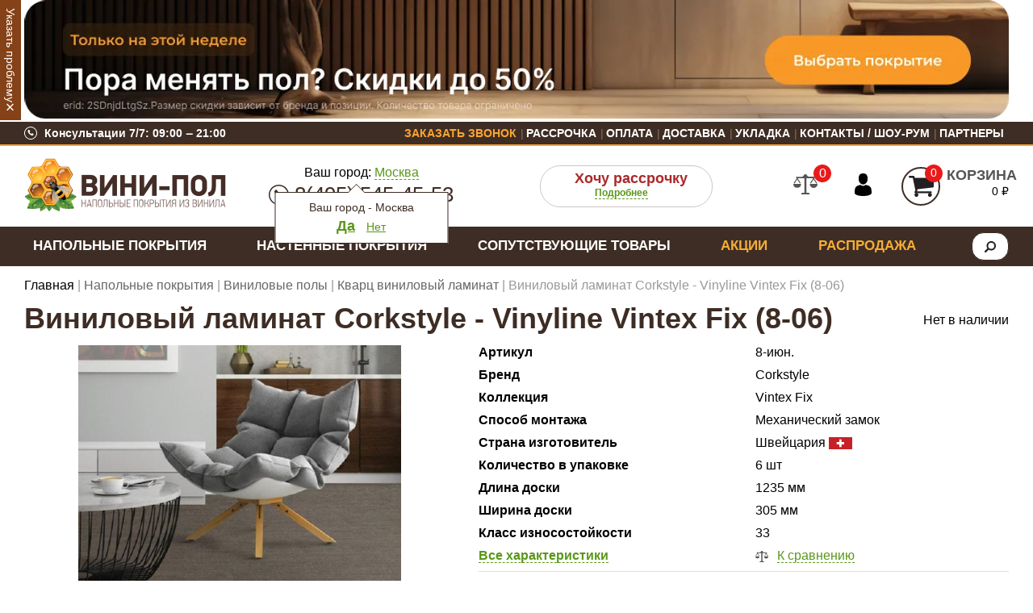

--- FILE ---
content_type: text/html; charset=utf-8
request_url: https://www.vini-pol.ru/product/vinilovyy-laminat-corkstyle-vinyline-vintex-fix-8-06
body_size: 36499
content:
<!DOCTYPE html>
<html>

<head><link media='print' onload='this.media="all"' rel='stylesheet' type='text/css' href='/served_assets/public/jquery.modal-0c2631717f4ce8fa97b5d04757d294c2bf695df1d558678306d782f4bf7b4773.css'><meta data-config="{&quot;product_id&quot;:175672675}" name="page-config" content="" /><meta data-config="{&quot;money_with_currency_format&quot;:{&quot;delimiter&quot;:&quot; &quot;,&quot;separator&quot;:&quot;.&quot;,&quot;format&quot;:&quot;%n %u&quot;,&quot;unit&quot;:&quot;₽&quot;,&quot;show_price_without_cents&quot;:1},&quot;currency_code&quot;:&quot;RUR&quot;,&quot;currency_iso_code&quot;:&quot;RUB&quot;,&quot;default_currency&quot;:{&quot;title&quot;:&quot;Российский рубль&quot;,&quot;code&quot;:&quot;RUR&quot;,&quot;rate&quot;:1.0,&quot;format_string&quot;:&quot;%n %u&quot;,&quot;unit&quot;:&quot;₽&quot;,&quot;price_separator&quot;:&quot;&quot;,&quot;is_default&quot;:true,&quot;price_delimiter&quot;:&quot;&quot;,&quot;show_price_with_delimiter&quot;:true,&quot;show_price_without_cents&quot;:true},&quot;facebook&quot;:{&quot;pixelActive&quot;:false,&quot;currency_code&quot;:&quot;RUB&quot;,&quot;use_variants&quot;:null},&quot;vk&quot;:{&quot;pixel_active&quot;:null,&quot;price_list_id&quot;:null},&quot;new_ya_metrika&quot;:true,&quot;ecommerce_data_container&quot;:&quot;dataLayer&quot;,&quot;common_js_version&quot;:&quot;v2&quot;,&quot;vue_ui_version&quot;:null,&quot;feedback_captcha_enabled&quot;:null,&quot;account_id&quot;:780436,&quot;hide_items_out_of_stock&quot;:false,&quot;forbid_order_over_existing&quot;:false,&quot;minimum_items_price&quot;:null,&quot;enable_comparison&quot;:true,&quot;locale&quot;:&quot;ru&quot;,&quot;client_group&quot;:null,&quot;consent_to_personal_data&quot;:{&quot;active&quot;:true,&quot;obligatory&quot;:false,&quot;description&quot;:&quot;\u003cp\u003eНастоящим подтверждаю, что я ознакомлен и согласен с условиями \u003ca href=\&quot;/page/oferta\&quot; target=\&quot;blank\&quot;\u003eоферты и политики конфиденциальности\u003c/a\u003e.\u003c/p\u003e&quot;},&quot;recaptcha_key&quot;:&quot;6LfXhUEmAAAAAOGNQm5_a2Ach-HWlFKD3Sq7vfFj&quot;,&quot;recaptcha_key_v3&quot;:&quot;6LcZi0EmAAAAAPNov8uGBKSHCvBArp9oO15qAhXa&quot;,&quot;yandex_captcha_key&quot;:&quot;ysc1_ec1ApqrRlTZTXotpTnO8PmXe2ISPHxsd9MO3y0rye822b9d2&quot;,&quot;checkout_float_order_content_block&quot;:true,&quot;available_products_characteristics_ids&quot;:null,&quot;sber_id_app_id&quot;:&quot;5b5a3c11-72e5-4871-8649-4cdbab3ba9a4&quot;,&quot;theme_generation&quot;:2,&quot;quick_checkout_captcha_enabled&quot;:false,&quot;max_order_lines_count&quot;:500,&quot;sber_bnpl_min_amount&quot;:1000,&quot;sber_bnpl_max_amount&quot;:150000,&quot;counter_settings&quot;:{&quot;data_layer_name&quot;:&quot;dataLayer&quot;,&quot;new_counters_setup&quot;:true,&quot;add_to_cart_event&quot;:true,&quot;remove_from_cart_event&quot;:true,&quot;add_to_wishlist_event&quot;:true,&quot;purchase_event&quot;:true},&quot;site_setting&quot;:{&quot;show_cart_button&quot;:true,&quot;show_service_button&quot;:false,&quot;show_marketplace_button&quot;:false,&quot;show_quick_checkout_button&quot;:true},&quot;warehouses&quot;:[{&quot;id&quot;:836,&quot;title&quot;:&quot;Основной&quot;,&quot;array_index&quot;:0},{&quot;id&quot;:837,&quot;title&quot;:&quot;Транзит 1&quot;,&quot;array_index&quot;:1},{&quot;id&quot;:1206,&quot;title&quot;:&quot;Транзит 2&quot;,&quot;array_index&quot;:2},{&quot;id&quot;:1207,&quot;title&quot;:&quot;Транзит 3&quot;,&quot;array_index&quot;:3}],&quot;captcha_type&quot;:&quot;google&quot;,&quot;human_readable_urls&quot;:false}" name="shop-config" content="" /><meta name='js-evnvironment' content='production' /><meta name='default-locale' content='ru' /><meta name='insales-redefined-api-methods' content="[]" /><script type="text/javascript" src="https://static.insales-cdn.com/assets/static-versioned/v3.72/static/libs/lodash/4.17.21/lodash.min.js"></script><script>dataLayer= []; dataLayer.push({
        event: 'view_item',
        ecommerce: {
          items: [{"item_id":"175672675","item_name":"Виниловый ламинат Corkstyle - Vinyline Vintex Fix (8-06)","item_category":"Каталог/Напольные покрытия/Виниловые полы/Кварц виниловый ламинат","price":7006}]
         }
      });</script>
<!--InsalesCounter -->
<script type="text/javascript">
(function() {
  if (typeof window.__insalesCounterId !== 'undefined') {
    return;
  }

  try {
    Object.defineProperty(window, '__insalesCounterId', {
      value: 780436,
      writable: true,
      configurable: true
    });
  } catch (e) {
    console.error('InsalesCounter: Failed to define property, using fallback:', e);
    window.__insalesCounterId = 780436;
  }

  if (typeof window.__insalesCounterId === 'undefined') {
    console.error('InsalesCounter: Failed to set counter ID');
    return;
  }

  let script = document.createElement('script');
  script.async = true;
  script.src = '/javascripts/insales_counter.js?7';
  let firstScript = document.getElementsByTagName('script')[0];
  firstScript.parentNode.insertBefore(script, firstScript);
})();
</script>
<!-- /InsalesCounter -->
    <script type="text/javascript">
      (function() {
        var fileref = document.createElement('script');
        fileref.setAttribute("type","text/javascript");
        fileref.setAttribute("src", 'https://insales-apps.helixmedia.ru/static/payment.js');
        document.getElementsByTagName("head")[0].appendChild(fileref);
      })();
    </script>

    <script type="text/javascript">
      (function() {
          (function() { var d=document; var s = d.createElement('script');
  s.type = 'text/javascript'; s.async = true;
  s.src = '//code.jivo.ru/widget/KbSNRKb37G'; d.head.appendChild(s); })();

      })();
    </script>

    <script type="text/javascript">
      (function() {
        var fileref = document.createElement('script');
        fileref.setAttribute("type","text/javascript");
        fileref.setAttribute("src", 'https://insales-apps.helixmedia.ru/static/payment.js');
        document.getElementsByTagName("head")[0].appendChild(fileref);
      })();
    </script>

    <script type="text/javascript">
      (function() {
        var fileref = document.createElement('script');
        fileref.setAttribute("type","text/javascript");
        fileref.setAttribute("src", 'https://insales-apps.helixmedia.ru/static/payment.js');
        document.getElementsByTagName("head")[0].appendChild(fileref);
      })();
    </script>

    <script type="text/javascript">
      (function() {
        var fileref = document.createElement('script');
        fileref.setAttribute("type","text/javascript");
        fileref.setAttribute("src", 'https://insales-apps.helixmedia.ru/static/payment.js');
        document.getElementsByTagName("head")[0].appendChild(fileref);
      })();
    </script>

    <script type="text/javascript">
      (function() {
        var fileref = document.createElement('script');
        fileref.setAttribute("type","text/javascript");
        fileref.setAttribute("src", 'https://insales-apps.helixmedia.ru/static/payment.js');
        document.getElementsByTagName("head")[0].appendChild(fileref);
      })();
    </script>

    <script type="text/javascript">
      (function() {
        var fileref = document.createElement('script');
        fileref.setAttribute("type","text/javascript");
        fileref.setAttribute("src", 'https://insales-apps.helixmedia.ru/static/payment.js');
        document.getElementsByTagName("head")[0].appendChild(fileref);
      })();
    </script>

  <link rel="preconnect" href="https://static.insales-cdn.com" crossorigin>
<link rel="preconnect" href="https://code.jivo.ru" crossorigin>


  



  <title>
       
    
        Виниловый ламинат Corkstyle - Vinyline Vintex Fix (8-06) по выгодным ценам в Москве
    
  </title>






<!-- meta -->
<meta charset="UTF-8" />
<meta name="keywords" content=''/>
    

<meta name="description" content='Виниловый ламинат Corkstyle - Vinyline Vintex Fix (8-06) купить в Москве по выгодным ценам. 7 006 ₽ руб. Быстрая доставка по Москве и России! 8(495)545-45-53

'/>

    





  <link rel="canonical" href="https://www.vini-pol.ru/product/vinilovyy-laminat-corkstyle-vinyline-vintex-fix-8-06"/>


<meta http-equiv="X-UA-Compatible" content="IE=edge,chrome=1" />
<meta name="viewport" content="width=device-width, initial-scale=1.0" />
<meta name="SKYPE_TOOLBAR" content="SKYPE_TOOLBAR_PARSER_COMPATIBLE" />

<link rel="shortcut icon" href="https://static.insales-cdn.com/assets/1/3953/10514289/1765531708/favicon.ico">






    <meta property="og:title" content="Виниловый ламинат Corkstyle - Vinyline Vintex Fix (8-06)" />
    <meta property="og:type" content="website" />
    <meta property="og:url" content="https://www.vini-pol.ru/product/vinilovyy-laminat-corkstyle-vinyline-vintex-fix-8-06" />
    
      <meta property="og:image" content="https://img.vini-pol.ru/images/products/1/4070/370175974/8-06-int-min.jpg" />
    
  
<!-- fixes -->
<!--[if IE]>
<script src="//html5shiv.googlecode.com/svn/trunk/html5.js"></script><![endif]-->
<!--[if lt IE 9]>
<script src="//css3-mediaqueries-js.googlecode.com/svn/trunk/css3-mediaqueries.js"></script>
<![endif]-->

<link rel="preload" as="script" href="https://static.insales-cdn.com/assets/common-js/common.v2.25.28.js">
<link rel="preload" as="script" href="https://static.insales-cdn.com/assets/1/3953/10514289/1765531708/plugins.js">
<meta name="google-site-verification" content="EM56z9RFEtVfjvqCTpsqGxI4W4dCnB3Hv-HwyCT9ogU" />

  
<link rel="preload" href="https://static.insales-cdn.com/assets/1/3953/10514289/1765531708/spider.css" as="style">
<link rel="preload" href="https://static.insales-cdn.com/assets/1/3953/10514289/1765531708/base.css" as="style">
<link rel="preload" href="https://static.insales-cdn.com/assets/1/3953/10514289/1765531708/plugins.css" as="style">
<link rel="preload" href="https://static.insales-cdn.com/assets/1/3953/10514289/1765531708/theme.css" as="style">
<link rel="preload" href="https://static.insales-cdn.com/assets/1/3953/10514289/1765531708/styles-sj.css" as="style">
<link href="https://static.insales-cdn.com/assets/1/3953/10514289/1765531708/spider.css" rel="stylesheet" type="text/css" />
<link href="https://static.insales-cdn.com/assets/1/3953/10514289/1765531708/base.css" rel="stylesheet" type="text/css" />
<link href="https://static.insales-cdn.com/assets/1/3953/10514289/1765531708/plugins.css" rel="stylesheet" type="text/css" />
<link href="https://static.insales-cdn.com/assets/1/3953/10514289/1765531708/theme.css" rel="stylesheet" type="text/css" />
<link href="https://static.insales-cdn.com/assets/1/3953/10514289/1765531708/styles-sj.css" rel="stylesheet" type="text/css" />
<style>[data-label-image-title="Тестовая"] {
      --label-width-1: 64px;
      --label-height-1: 64px;
      --label-image-1: url(https://img.vini-pol.ru/r/t78Kvb3k6_U/rs:fill-down:128:128:1/plain/files/1/4061/38604765/original/%D0%93%D0%B8%D0%BF%D0%BE%D0%B0%D0%BB%D0%B5%D1%80%D0%B3%D0%B5%D0%BD%D0%BD%D1%8B%D0%B9_%D0%BF%D0%BE%D0%BB_%D0%BD%D0%B0%D0%BA%D0%BB%D0%B5%D0%B9%D0%BA%D0%B0_Black.png@webp);
      --label-width-2: 128px;
      --label-height-2: 128px;
      --label-image-2: url(https://img.vini-pol.ru/r/aiujS7SXoFo/rs:fill-down:256:256:1/plain/files/1/4061/38604765/original/%D0%93%D0%B8%D0%BF%D0%BE%D0%B0%D0%BB%D0%B5%D1%80%D0%B3%D0%B5%D0%BD%D0%BD%D1%8B%D0%B9_%D0%BF%D0%BE%D0%BB_%D0%BD%D0%B0%D0%BA%D0%BB%D0%B5%D0%B9%D0%BA%D0%B0_Black.png@webp);
    }[data-label-image-title="Треугольник"] {
      --label-width-1: 64px;
      --label-height-1: 64px;
      --label-image-1: url(https://img.vini-pol.ru/r/-skOblFYAYg/rs:fill-down:128:128:1/plain/files/1/5579/38737355/original/%D0%A2%D1%80%D0%B5%D1%83%D0%B3%D0%BE%D0%BB%D1%8C%D0%BD%D0%B8%D0%BA_%D0%BF%D0%BE%D0%B4%D0%BB%D0%BE%D0%B6%D0%BA%D0%B0_IXPE_Evofloor_%D0%B2_%D0%BF%D0%BE%D0%B4%D0%B0%D1%80%D0%BE%D0%BA.png@webp);
      --label-width-2: 128px;
      --label-height-2: 128px;
      --label-image-2: url(https://img.vini-pol.ru/r/p0ORCUmcOcw/rs:fill-down:256:256:1/plain/files/1/5802/38737578/original/%D0%A2%D1%80%D0%B5%D1%83%D0%B3%D0%BE%D0%BB%D1%8C%D0%BD%D0%B8%D0%BA_%D0%BF%D0%BE%D0%B4%D0%BB%D0%BE%D0%B6%D0%BA%D0%B0_IXPE_Evofloor_%D0%B2_%D0%BF%D0%BE%D0%B4%D0%B0%D1%80%D0%BE%D0%BA_569b9b21f4e0be8656f6a0baedfd62bf.png@webp);
    }[data-label-image-title="Подложка даром"] {
      --label-width-1: 64px;
      --label-height-1: 49px;
      --label-image-1: url(https://img.vini-pol.ru/r/ei8a3MjuUwM/rs:fill-down:128:98:1/plain/files/1/4097/59846657/original/%D0%9F%D0%BE%D0%B4%D0%BB%D0%BE%D0%B6%D0%BA%D0%B0_%D0%B4%D0%B0%D1%80%D0%BE%D0%BC_e1f2dc5f415b27c9a3d39b826cd29f9a.png@webp);
      --label-width-2: 128px;
      --label-height-2: 97px;
      --label-image-2: url(https://img.vini-pol.ru/r/wDsMp17w6ko/rs:fill-down:256:194:1/plain/files/1/3969/59846529/original/%D0%9F%D0%BE%D0%B4%D0%BB%D0%BE%D0%B6%D0%BA%D0%B0_%D0%B4%D0%B0%D1%80%D0%BE%D0%BC.png@webp);
    }[data-label-image-title="Укладка даром"] {
      --label-width-1: 64px;
      --label-height-1: 49px;
      --label-image-1: url(https://img.vini-pol.ru/r/T79vUGuwh3g/rs:fill-down:128:98:1/plain/files/1/4225/76468353/original/%D0%A3%D0%BA%D0%BB%D0%B0%D0%B4%D0%BA%D0%B0_%D0%B4%D0%B0%D1%80%D0%BE%D0%BC_c54d8dc69b856f2d44be2ccee914da17.png@webp);
      --label-width-2: 128px;
      --label-height-2: 97px;
      --label-image-2: url(https://img.vini-pol.ru/r/BeqdoEEPkqc/rs:fill-down:256:194:1/plain/files/1/2305/76466433/original/%D0%A3%D0%BA%D0%BB%D0%B0%D0%B4%D0%BA%D0%B0_%D0%B4%D0%B0%D1%80%D0%BE%D0%BC.png@webp);
    }[data-label-image-title="Плинтус даром"] {
      --label-width-1: 64px;
      --label-height-1: 49px;
      --label-image-1: url(https://img.vini-pol.ru/r/xvwfY-zEl2o/rs:fill-down:128:98:1/plain/files/1/641/76472961/original/%D0%9F%D0%BB%D0%B8%D0%BD%D1%82%D1%83%D1%81_%D0%B4%D0%B0%D1%80%D0%BE%D0%BC_33710cad980f7236b6eed32751b47a83.png@webp);
      --label-width-2: 128px;
      --label-height-2: 97px;
      --label-image-2: url(https://img.vini-pol.ru/r/vHZXvraR1FE/rs:fill-down:256:194:1/plain/files/1/513/76472833/original/%D0%9F%D0%BB%D0%B8%D0%BD%D1%82%D1%83%D1%81_%D0%B4%D0%B0%D1%80%D0%BE%D0%BC.png@webp);
    }</style>
  <meta name="yandex-verification" content="618c1f7b21d0a522" />
<meta name='product-id' content='175672675' />
</head>





<body class="template-is-product not-index-page">
  <div class="header-top hidden show-md">
	<ul>
  		<li class="user_icons-item user_icons-item-menu js-user_icons-item">
      		<button class="bttn-prim bttn-burger"><i class="fa fa-bars"></i></button>
            <div class="user_icons-popup mobile_menu-popup">
              <div class="popup js-popup-menu overflow-hidden">
                <div class="popup-scroll js-popup-scroll">
                  <div class="popup-title">
                    <a href="/" class="logo-link">
                      <img src="https://static.insales-cdn.com/assets/1/3953/10514289/1765531708/logo_mobile.png" alt="" width="100" height="16">
                    </a>
                    <button class="button button--empty button--icon popup-close js-popup-close">
                      <img src="https://static.insales-cdn.com/assets/1/3953/10514289/1765531708/mobile-menu-close.svg" alt="" width="14" height="14">
                    </button>
                  </div>
                  
                  <ul class="popup-content popup-content-menu js-popup-content-menu">
                  	<li><a class="menu-link" href="/page/contacts">Контакты</a></li>
                  	<li><a class="menu-link" href="/page/shou-rum">Шоу-рум</a></li>
                    <li><a class="menu-link" href="/blogs/actions">🔥 Акции</a></li>
                  	<li><a class="menu-link" href="/client_account/login"><span style="background: url(https://static.insales-cdn.com/assets/1/3953/10514289/1765531708/lk.svg) no-repeat; width: 16px; height: 16px; display: inline-block; vertical-align: middle; background-size: contain; margin-right: 5px;"></span>Личный кабинет</a></li>
                  </ul>
                  
                  <div class="popup-content popup-content-menu popup-content-search">
                    <div class="search-widget in-mobile">
                      <form action="/search" method="get" class="search_widget">
  <div class="inpt-group">
    <input type="text" autocomplete="off" class="inpt-control inpt search_widget-control" name="q" value="" placeholder="Поиск" data-search-field />
    <button type="submit" class="search_widget-submit"></button>
  </div>
  <input type="hidden" name="lang" value="ru">
  <div class="search_widget-result">
    <div data-search-result class="search_widget-result-inner"></div>
  </div>
</form>
                    </div>                                                    
                  </div>
                  <div class="actions_credit">
                    <div class="discounts">
                      Скидки до 50%
                      <div class="discounts_kod"><a href="/collection/rasprodazhi">Подробнее</a></div>
                    </div>
                  </div>   
                  <div class="actions_credit" style="display: none;">
                    <div class="credit">
                      <strong>Можно в кредит</strong><br>
                      <a href="#">Подробнее</a>
                    </div>
                  </div>      
                  <div class="mobile-menu-links">
                    <a href="#help-modal" class="js-modal js-modal-product mobile-help">
                      <span class="mobile-link-icon">
                        <img src="https://static.insales-cdn.com/assets/1/3953/10514289/1765531708/selection.svg" alt="">
                      </span>
                      <span class="mobile-link-text">
                        <span class="title">помощь</span>
                        <span class="text">в подборе</span>
                      </span>
                    </a>
                    <a href="#gauge-modal" class="js-modal js-modal-product mobile-gauge ">
                      <span class="mobile-link-icon">
                        <img src="https://static.insales-cdn.com/assets/1/3953/10514289/1765531708/mobile-ruler.svg" alt="">
                      </span>
                      <span class="mobile-link-text">
                        <span class="title">выезд замерщика</span>
                        <span class="text">БЕСПЛАТНО</span>
                      </span>
                    </a>
                  </div>

                </div>
              </div>
              <div class="popup-shade js-popup-close"></div>
            </div>      
      	</li>
  		<li><a href="/compares" class="compares-widget-link"><span data-compares-counter></span></a></li>
  		<li><a href="/client_account/session/new" class="login-widget-link"></a></li>
  		<li>
            <a href="/cart_items" class="cart-widget-link">
                <span class="cart-widget-icon"><span data-cartman-positions-count></span></span>
            </a>      
      	</li>
  	</ul>
</div>
<div style="background-color: white;display:none;" class="banner-top">
    <div class="container" style="border: 2px solid red;font-size:20px;padding: 10px 10px 10px 25px;">
      <p style="margin:0 0 5px 0"><span><b>Режим работы в новогодние праздники</b></span><br />
      <span>30.12 - Шоу-Рум не работает (консультации по телефону)</span><br />
      <span>31.12 — 02.01 - Выходные дни</span><br />
      <span>03.01 — 04.01 - Шоу-Рум не работает (консультации по телефону)</span><br />
      <span>05.01 — 06.01 - Работаем с 10:00 до 19:00</span><br />
      <span>07.01 — 11.01 - Шоу-Рум не работает (консультации по телефону)</span></p>
  </div>
</div><div class="container">
      <div class="header-banner"><a href="/collection/rasprodazhi?characteristics%5B%5D=145762275&characteristics%5B%5D=79839696&characteristics%5B%5D=85448018&characteristics%5B%5D=79839153&characteristics%5B%5D=79839279&characteristics%5B%5D=283750429">
            <picture><source type="image/webp" media="(max-width: 360px)" srcset="https://img.vini-pol.ru/r/btqwjWfrWk8/rs:fit:330:330:1/q:80/plain/files/1/2257/90728657/original/%D0%A1%D0%BA%D0%B8%D0%B4%D0%BA%D0%B0_%D0%B7%D0%B0_%D0%9B%D0%9A.png@webp 1x, https://img.vini-pol.ru/r/nXDvvGUTRx8/rs:fit:660:660:1/q:80/plain/files/1/2257/90728657/original/%D0%A1%D0%BA%D0%B8%D0%B4%D0%BA%D0%B0_%D0%B7%D0%B0_%D0%9B%D0%9A.png@webp 2x"><source type="image/webp" media="(max-width: 768px)" srcset="https://img.vini-pol.ru/r/scAwQse41yY/rs:fit:738:738:1/q:80/plain/files/1/2257/90728657/original/%D0%A1%D0%BA%D0%B8%D0%B4%D0%BA%D0%B0_%D0%B7%D0%B0_%D0%9B%D0%9A.png@webp 1x, https://img.vini-pol.ru/r/Q2eXY5Ntz08/rs:fit:1476:1476:1/q:80/plain/files/1/2257/90728657/original/%D0%A1%D0%BA%D0%B8%D0%B4%D0%BA%D0%B0_%D0%B7%D0%B0_%D0%9B%D0%9A.png@webp 2x"><source type="image/webp" srcset="https://img.vini-pol.ru/r/rnAhTm6BUHk/rs:fit:1220:1220:1/q:80/plain/files/1/2257/90728657/original/%D0%A1%D0%BA%D0%B8%D0%B4%D0%BA%D0%B0_%D0%B7%D0%B0_%D0%9B%D0%9A.png@webp">
			<img  fetchpriority="high" src="https://img.vini-pol.ru/r/3mQJq_OupvI/rs:fit:1220:1220:1/q:80/plain/files/1/2257/90728657/original/%D0%A1%D0%BA%D0%B8%D0%B4%D0%BA%D0%B0_%D0%B7%D0%B0_%D0%9B%D0%9A.png@jpg" width="1220" height="396.5" class="slide-image" alt=""></picture>
          </a>
</div>
    </div><div class="top-site">
  <div class="container">
    <div class="row flex-between flex-middle">
      <div class="cell">
        <div class="top-consultation">
          <img data-src="https://static.insales-cdn.com/assets/1/3953/10514289/1765531708/icon-phone.svg" alt="" width="16" height="16" class="lazy">
          <div class="title">Консультации 7/7: 09:00 ‒ 21:00</div>
        </div>
      </div>
      <div class="cell">
        <div class="top-site-menu">
          <ul>
            <li>
              <a href="#feedback-modal" class="js-modal js-modal-product popup-modal" onclick="yaCounter24953975.reachGoal('click-callback'); return true;">Заказать звонок</a>
            </li>

            
            
            
            <li>
              <a class="menu-link " href="/page/credit">Рассрочка</a> 
            </li>
            
            
            
            <li>
              <a class="menu-link " href="/page/payment">Оплата</a> 
            </li>
            
            
            
            <li>
              <a class="menu-link " href="/page/delivery">Доставка</a> 
            </li>
            
            
            
            <li>
              <a class="menu-link " href="/page/ukladka-laminata">Укладка</a> 
            </li>
            
            
            
            <li>
              <a class="menu-link " href="/page/contacts">Контакты / Шоу-Рум</a> 
            </li>
            
            
            
            <li>
              <a class="menu-link " href="/page/partnery">Партнеры</a> 
            </li>
            

          </ul>
        </div>
      </div>
    </div>
    
  </div>
</div>
<div class="container eighth-march" style="display:none"></div>
<header class="main-header container">
  <div class="row flex-middle">
    <div class="cell-3 cell-12-md text-center-md logotype in-header">
      <a href="/"><img src="https://static.insales-cdn.com/assets/1/3953/10514289/1765531708/logo.png" alt="" width="250" height="66"></a>
    </div>
    <div class="cell-3 text-center hide-md">
		<div class="city hide-xs">
      		  <div class="title_city">
    	Ваш город: <a href="#" class="js-city-name">Москва</a>
  </div>

  <div class="tooltip"><div class="tooltip_inner">
    <p>Ваш город - <span class="js-city-name">Москва</span></p>
    <a href="#" class="city_yes js-city-close">Да</a>
    <a href="#" class="js-city-open">Нет</a>  
  </div></div>

        </div>
      <div class="phone in-header hide-xs"><a class="roistat-phone-tel-direct roistat-phone-tel-market roistat-phone-tel-none roistat-phone-tel-praymoy roistat-phone-tel-seo roistat-phone-tel-others roistat-phone-tel-merch roistat-phone-tel-gad" href="tel:84955454553"><span class="roistat-phone-direct roistat-phone-market roistat-phone-none roistat-phone-praymoy roistat-phone-seo roistat-phone-others roistat-phone-merch roistat-phone-gad">8(495) 545-45-53</span></a></div>

      <div>

        














      </div>

    </div>
    
	<div class="cell-3 hide-md cell-credit in-header text-center">
        <div class="actions_credit" style="margin-left: 50px !important;">
            <div class="credit">
                <strong style="padding: 0 20px 0 20px;">Хочу рассрочку</strong><br>
                <a href="/page/credit" style="margin-left: 25%;">Подробнее</a>
            </div>
        </div>
    </div>
    
    <div class="cell-3 hide-md cell-right in-header text-right">
      <div class="compares-widget">
        <a href="/compares" class="compares-widget-link"><span data-compares-counter></span></a>        
      </div>
      <div class="login-widget">
        <a href="/client_account/session/new" class="login-widget-link"></a>
      </div>
      <div class="cart-widget drop">
        <a href="/cart_items" class="cart-widget-link">
            <span class="cart-widget-icon"><span data-cartman-positions-count></span></span>
            <span class="title">Корзина</span><br>
          	<span data-cartman-total></span>
        </a>
        <div class="drop-target dynamic_basket-drop">
          <div class="dynamic_basket js-dynamic_basket">
</div>

<script type="text/template" data-template-id="dynamic_basket">
  <form action="/cart_items" method="post" data-ajax-cart>
    <input type="hidden" name="_method" value="put">
    <input type="hidden" name="make_order" value="">

    <% if(order_lines.length == 0){ %>
      <div class="dynamic_basket-empty text-center">
        Корзина пуста
      </div>
    <% } else { %>
  <div class="dynamic_basket-list">
    <% _.forEach(order_lines, function (value){ %>
      <div class="dynamic_item" data-item-id="<%= value.id %>" data-product-id="<%= value.product_id %>">
        <div class="row flex-middle">
          <div class="cell-1 text-right">
            <button class="dynamic_item-del" data-item-delete="<%= value.id %>"></button>
          </div>
          <div class="cell-2">
            <a href="" class="dynamic_item-image">
              <span class="image-container is-square">
                <img src="<%= value.first_image.thumb_url %>">
              </span>
            </a>
          </div>
          <div class="cell-5">
            <div class="dynamic_item-title">
              <a href="<%= value.product_url %>"><%= value.title  %></a>
            </div>
            <div class="dynamic_item-sku">Артикул <%= value.sku %></div>
          </div>
          <div class="cell-4">
            <div class="dynamic_item-quantity">
              <%= value.quantity  %> <span>x</span> <%= Shop.money.format(value.sale_price * groupDiscount) %> <span>=</span> <strong><%= Shop.money.format(value.total_price * groupDiscount) %></strong>
            </div>
          </div>
        </div>
      </div>
    <% }) %>

  </div>
    <% } %>

  <% if(order_lines.length > 0){ %>
  <div class="dynamic_basket-total">
      Итого: <strong><%= Shop.money.format(total_price) %></strong>
  </div>

  <input type="submit" value="оформить заказ" data-cart-submit class="dynamic_basket-submit bttn-prim">
  <% } %>
  </form>
</script>

        </div>
      </div>
    </div>
  </div>
</header>
<div class="header_menu hide-md"><div class="container">
  <div class="row is-grid flex-between flex-middle">
    <div class="cell-11 cell-12-sm">
      <nav>        
      

<ul class="main-menu menu level-1 row" itemscope="" itemtype="http://www.schema.org/SiteNavigationElement">
  
    
    
    
    
    
    
    
    
    
      
      
      
      
 
<li class="main-menu-item menu-item level-1 item-is-napolnye-pokrytiya  is-drop_anchor" >
  
  

  <span itemprop="name"><a itemprop="url" href="/collection/napolnye-pokrytiya" class="main-menu-link menu-link level-1" >
	
    Напольные покрытия
    
  </a></span>

  

    <ul class="main-menu menu level-2 is-drop_target" >

    

      
      
   
  
    
    
    
    
    
    
    
    
    
      
      
      
      
 
<li class="main-menu-item menu-item level-2 item-is-vinilovyy-pol  " >
  
  

  <span itemprop="name"><a itemprop="url" href="/collection/vinilovyy-pol" class="main-menu-link menu-link level-2" >
	<span class="image"><img data-src="https://img.vini-pol.ru/images/collections/1/357/10764645/thumb_ВИНИЛОВЫЕ-ПОЛЫ.jpg" alt="" class="lazy"></span>
    Виниловые полы
    
  </a></span>

  

    <ul class="main-menu menu level-3 is-drop_target" >

    

      
      
   
  
    
    
    
    
    
    
    
    
    
      
      
      
      
 
<li class="main-menu-item menu-item level-3 item-is-vinilovyy-laminat  " >
  
  

  <span itemprop="name"><a itemprop="url" href="/collection/vinilovyy-laminat" class="main-menu-link menu-link level-3" >
	
    Кварц виниловый ламинат
    
  </a></span>

  
    </li>



      
      
   
  
    
    
    
    
    
    
    
    
    
      
      
      
      
 
<li class="main-menu-item menu-item level-3 item-is-vinilovaya-plitka  " >
  
  

  <span itemprop="name"><a itemprop="url" href="/collection/vinilovaya-plitka" class="main-menu-link menu-link level-3" >
	
    Кварцвиниловая ПВХ плитка
    
  </a></span>

  
    </li>



      
      
   
  
    
    
    
    
    
    
    
    
    
      
      
      
      
 
<li class="main-menu-item menu-item level-3 item-is-spc-laminat  " >
  
  

  <span itemprop="name"><a itemprop="url" href="/collection/spc-laminat" class="main-menu-link menu-link level-3" >
	
    SPC Ламинат
    
  </a></span>

  
    </li>



      
      
   
  
    
    
    
    
    
    
    
    
    
      
      
      
      
 
<li class="main-menu-item menu-item level-3 item-is-spc-plitka  " >
  
  

  <span itemprop="name"><a itemprop="url" href="/collection/spc-plitka" class="main-menu-link menu-link level-3" >
	
    SPC Плитка
    
  </a></span>

  
    </li>



      
      
   
  
    
    
    
    
    
    
    
    
    
      
      
      
      
 
<li class="main-menu-item menu-item level-3 item-is-mspc  " >
  
  

  <span itemprop="name"><a itemprop="url" href="/collection/mspc" class="main-menu-link menu-link level-3" >
	
    Ламинат MSPC
    
  </a></span>

  
    </li>



      
      
   
  
    
    
    
    
    
    
    
    
    
      
      
      
      
 
<li class="main-menu-item menu-item level-3 item-is-mineralnyy-pol  " >
  
  

  <span itemprop="name"><a itemprop="url" href="/collection/mineralnyy-pol" class="main-menu-link menu-link level-3" >
	
    Минеральный пол
    
  </a></span>

  
    </li>



      
      
   
  
    
    
    
    
    
    
    
    
    
      
      
      
      
 
<li class="main-menu-item menu-item level-3 item-is-pletyonyy-pol  " >
  
  

  <span itemprop="name"><a itemprop="url" href="/collection/pletyonyy-pol" class="main-menu-link menu-link level-3" >
	
    Плетёный пол
    
  </a></span>

  
    </li>



      
      
   
  
    
    
    
    
    
    
    
    
    
      
      
      
      
 
<li class="main-menu-item menu-item level-3 item-is-kvarts-parket  " >
  
  

  <span itemprop="name"><a itemprop="url" href="/collection/kvarts-parket" class="main-menu-link menu-link level-3" >
	
    Кварц-паркет
    
  </a></span>

  
    </li>



      
      
   
  
    
    
    
    
    
    
    
    
    
      
      
      
        
          </ul>
			<a href="#" class="link_showall js-trigger-showall"><span>показать еще</span></a>
          </li>
        
      
      
 
<li class="main-menu-item menu-item level-2 item-is-laminat  " >
  
  

  <span itemprop="name"><a itemprop="url" href="/collection/laminat" class="main-menu-link menu-link level-2" >
	<span class="image"><img data-src="https://img.vini-pol.ru/images/collections/1/1151/8332415/thumb_Ламинат.jpg" alt="" class="lazy"></span>
    Ламинат
    
  </a></span>

  
    </li>



      
      
   
  
    
    
    
    
    
    
    
    
    
      
      
      
      
 
<li class="main-menu-item menu-item level-2 item-is-parketnaya-doska  " >
  
  

  <span itemprop="name"><a itemprop="url" href="/collection/parketnaya-doska" class="main-menu-link menu-link level-2" >
	<span class="image"><img data-src="https://img.vini-pol.ru/images/collections/1/1137/8332401/thumb_Паркетная-доска.jpg" alt="" class="lazy"></span>
    Паркетная доска
    
  </a></span>

  
    </li>



      
      
   
  
    
    
    
    
    
    
    
    
    
      
      
      
      
 
<li class="main-menu-item menu-item level-2 item-is-inzhenernaya-doska  " >
  
  

  <span itemprop="name"><a itemprop="url" href="/collection/inzhenernaya-doska" class="main-menu-link menu-link level-2" >
	<span class="image"><img data-src="https://img.vini-pol.ru/images/collections/1/359/10764647/thumb_ИНЖЕНЕРВНАЯ-ДОСКА.jpg" alt="" class="lazy"></span>
    Инженерная доска
    
  </a></span>

  
    </li>



      
      
   
  
    
    
    
    
    
    
    
    
    
      
      
      
      
 
<li class="main-menu-item menu-item level-2 item-is-massivnaya-doska  " >
  
  

  <span itemprop="name"><a itemprop="url" href="/collection/massivnaya-doska" class="main-menu-link menu-link level-2" >
	<span class="image"><img data-src="https://img.vini-pol.ru/images/collections/1/360/10764648/thumb_МАССИВНАЯ-ДОСКА.jpg" alt="" class="lazy"></span>
    Массивная доска
    
  </a></span>

  
    </li>



      
      
   
  
    
    
    
    
    
    
    
    
    
      
      
      
      
 
<li class="main-menu-item menu-item level-2 item-is-keramogranit  " >
  
  

  <span itemprop="name"><a itemprop="url" href="/collection/keramogranit" class="main-menu-link menu-link level-2" >
	<span class="image"><img data-src="https://img.vini-pol.ru/images/collections/1/6599/91199943/thumb_072_original.png" alt="" class="lazy"></span>
    Керамогранит
    
  </a></span>

  
    </li>



      
      
   
  
    
    
    
    
    
    
    
    
    
      
      
      
      
 
<li class="main-menu-item menu-item level-2 item-is-kovrolin  " >
  
  

  <span itemprop="name"><a itemprop="url" href="/collection/kovrolin" class="main-menu-link menu-link level-2" >
	<span class="image"><img data-src="https://img.vini-pol.ru/images/collections/1/362/10764650/thumb_КОВРОЛИН.jpg" alt="" class="lazy"></span>
    Ковролин
    
  </a></span>

  
    </li>



      
      
   
  
    
    
    
    
    
    
    
    
    
      
      
      
      
 
<li class="main-menu-item menu-item level-2 item-is-myagkiy-pol  " >
  
  

  <span itemprop="name"><a itemprop="url" href="/collection/myagkiy-pol" class="main-menu-link menu-link level-2" >
	<span class="image"><img data-src="https://img.vini-pol.ru/images/collections/1/364/10764652/thumb_МЯГКИЙ-ПОЛ.jpg" alt="" class="lazy"></span>
    Мягкий пол
    
  </a></span>

  

    <ul class="main-menu menu level-3 is-drop_target" >

    

      
      
   
  
    
    
    
    
    
    
    
    
    
      
      
      
      
 
<li class="main-menu-item menu-item level-3 item-is-ortopedicheskiy-pol  " >
  
  

  <span itemprop="name"><a itemprop="url" href="/collection/ortopedicheskiy-pol" class="main-menu-link menu-link level-3" >
	
    Ортопедический
    
  </a></span>

  
    </li>



      
      
   
  
    
    
    
    
    
    
    
    
    
      
      
      
      
 
<li class="main-menu-item menu-item level-3 item-is-tsvetnye-pazly  " >
  
  

  <span itemprop="name"><a itemprop="url" href="/collection/tsvetnye-pazly" class="main-menu-link menu-link level-3" >
	
    Цветные пазлы
    
  </a></span>

  
    </li>



      
      
   
  
    
    
    
    
    
    
    
    
    
      
      
      
      
 
<li class="main-menu-item menu-item level-3 item-is-igrovye-zony  " >
  
  

  <span itemprop="name"><a itemprop="url" href="/collection/igrovye-zony" class="main-menu-link menu-link level-3" >
	
    Игровые зоны
    
  </a></span>

  
    </li>



      
      
   
  
    
    
    
    
    
    
    
    
    
      
      
      
      
 
<li class="main-menu-item menu-item level-3 item-is-myagkiy-pol-konstruktory  " >
  
  

  <span itemprop="name"><a itemprop="url" href="/collection/myagkiy-pol-konstruktory" class="main-menu-link menu-link level-3" >
	
    Конструкторы
    
  </a></span>

  
    </li>



      
      
   
  
    
    
    
    
    
    
    
    
    
      
      
      
        
          </ul>
			<a href="#" class="link_showall js-trigger-showall"><span>показать еще</span></a>
          </li>
        
      
      
 
<li class="main-menu-item menu-item level-2 item-is-marmoleum  " >
  
  

  <span itemprop="name"><a itemprop="url" href="/collection/marmoleum" class="main-menu-link menu-link level-2" >
	<span class="image"><img data-src="https://img.vini-pol.ru/images/collections/1/365/10764653/thumb_МАРМОЛЕУМ.jpg" alt="" class="lazy"></span>
    Мармолеум
    
  </a></span>

  
    </li>



      
      
   
  
    
    
    
    
    
    
    
    
    
      
      
      
      
 
<li class="main-menu-item menu-item level-2 item-is-modulnye-poly  " >
  
  

  <span itemprop="name"><a itemprop="url" href="/collection/modulnye-poly" class="main-menu-link menu-link level-2" >
	<span class="image"><img data-src="https://img.vini-pol.ru/images/collections/1/366/10764654/thumb_МОДУЛЬНЫЕ-ПОЛЫ.jpg" alt="" class="lazy"></span>
    Модульные полы
    
  </a></span>

  
    </li>



      
      
   
  
    
    
    
    
    
    
    
    
    
      
      
      
      
 
<li class="main-menu-item menu-item level-2 item-is-kovrovaya-plitka  " >
  
  

  <span itemprop="name"><a itemprop="url" href="/collection/kovrovaya-plitka" class="main-menu-link menu-link level-2" >
	<span class="image"><img data-src="https://img.vini-pol.ru/images/collections/1/367/10764655/thumb_КОВРОВАЯ-ПЛИТКА.jpg" alt="" class="lazy"></span>
    Ковровая плитка
    
  </a></span>

  
    </li>



      
      
   
  
    
    
    
    
    
    
    
    
    
      
      
      
      
 
<li class="main-menu-item menu-item level-2 item-is-probkovyy-pol  " >
  
  

  <span itemprop="name"><a itemprop="url" href="/collection/probkovyy-pol" class="main-menu-link menu-link level-2" >
	<span class="image"><img data-src="https://img.vini-pol.ru/images/collections/1/368/10764656/thumb_ПРОБКОВОЕ-ПОКРЫТИЕ.jpg" alt="" class="lazy"></span>
    Пробковый пол
    
  </a></span>

  
    </li>



      
      
   
  
    
    
    
    
    
    
    
    
    
      
      
      
      
 
<li class="main-menu-item menu-item level-2 item-is-rezinovye-pokrytiya  " >
  
  

  <span itemprop="name"><a itemprop="url" href="/collection/rezinovye-pokrytiya" class="main-menu-link menu-link level-2" >
	<span class="image"><img data-src="https://img.vini-pol.ru/images/collections/1/371/10764659/thumb_РЕЗИНОВЫЕ-ПОКРЫТИЯ.jpg" alt="" class="lazy"></span>
    Резиновые покрытия
    
  </a></span>

  

    <ul class="main-menu menu level-3 is-drop_target" >

    

      
      
   
  
    
    
    
    
    
    
    
    
    
      
      
      
      
 
<li class="main-menu-item menu-item level-3 item-is-rezinovaya-plitka  " >
  
  

  <span itemprop="name"><a itemprop="url" href="/collection/rezinovaya-plitka" class="main-menu-link menu-link level-3" >
	
    Резиновая плитка
    
  </a></span>

  
    </li>



      
      
   
  
    
    
    
    
    
    
    
    
    
      
      
      
        
          </ul>
			
          </li>
        
          </ul>
			
          </li>
        
      
      
 
<li class="main-menu-item menu-item level-1 item-is-nastennye-pokrytiya  is-drop_anchor" >
  
  

  <span itemprop="name"><a itemprop="url" href="/collection/nastennye-pokrytiya" class="main-menu-link menu-link level-1" >
	
    Настенные покрытия
    
  </a></span>

  

    <ul class="main-menu menu level-2 is-drop_target" >

    

      
      
   
  
    
    
    
    
    
    
    
    
    
      
      
      
      
 
<li class="main-menu-item menu-item level-2 item-is-nastennoe-vinilovye-pokrytie  " >
  
  

  <span itemprop="name"><a itemprop="url" href="/collection/nastennoe-vinilovye-pokrytie" class="main-menu-link menu-link level-2" >
	<span class="image"><img data-src="https://img.vini-pol.ru/images/collections/1/5882/11704058/thumb_medium_Виниловый-ламинат.jpg" alt="" class="lazy"></span>
    Виниловые панели
    
  </a></span>

  
    </li>



      
      
   
  
    
    
    
    
    
    
    
    
    
      
      
      
      
 
<li class="main-menu-item menu-item level-2 item-is-nastennoe-probkovoe-pokrytie  " >
  
  

  <span itemprop="name"><a itemprop="url" href="/collection/nastennoe-probkovoe-pokrytie" class="main-menu-link menu-link level-2" >
	<span class="image"><img data-src="https://img.vini-pol.ru/images/collections/1/5881/11704057/thumb_medium_ПРОБКОВОЕ-ПОКРЫТИЕ.jpg" alt="" class="lazy"></span>
    Пробковое покрытие
    
  </a></span>

  
    </li>



      
      
   
  
    
    
    
    
    
    
    
    
    
      
      
      
      
 
<li class="main-menu-item menu-item level-2 item-is-kraska  " >
  
  

  <span itemprop="name"><a itemprop="url" href="/collection/kraska" class="main-menu-link menu-link level-2" >
	<span class="image"><img data-src="https://img.vini-pol.ru/images/collections/1/8031/90529631/thumb_metal-paint-bucket-mockup_439185-1151-removebg-preview.png" alt="" class="lazy"></span>
    Краска
    
  </a></span>

  
    </li>



      
      
   
  
    
    
    
    
    
    
    
    
    
      
      
      
      
 
<li class="main-menu-item menu-item level-2 item-is-keramogranit-2  " >
  
  

  <span itemprop="name"><a itemprop="url" href="/collection/keramogranit-2" class="main-menu-link menu-link level-2" >
	<span class="image"><img data-src="https://img.vini-pol.ru/images/collections/1/6449/95869233/thumb_9c6d2d1d-00ae-4e74-bcbd-f92d5be8f620.png" alt="" class="lazy"></span>
    Керамогранит
    
  </a></span>

  
    </li>



      
      
   
  
    
    
    
    
    
    
    
    
    
      
      
      
      
 
<li class="main-menu-item menu-item level-2 item-is-reechnye-paneli  " >
  
  

  <span itemprop="name"><a itemprop="url" href="/collection/reechnye-paneli" class="main-menu-link menu-link level-2" >
	<span class="image"><img data-src="https://img.vini-pol.ru/images/collections/1/6457/95869241/thumb_894b3058-d0a6-4dd7-bfe8-142416b1c8f6.png" alt="" class="lazy"></span>
    Реечные панели
    
  </a></span>

  
    </li>



      
      
   
  
    
    
    
    
    
    
    
    
    
      
      
      
        
          </ul>
			
          </li>
        
      
      
 
<li class="main-menu-item menu-item level-1 item-is-soputstvuyuschie-tovary  is-drop_anchor" >
  
  

  <span itemprop="name"><a itemprop="url" href="/collection/soputstvuyuschie-tovary" class="main-menu-link menu-link level-1" >
	
    Сопутствующие товары
    
  </a></span>

  

    <ul class="main-menu menu level-2 is-drop_target" >

    

      
      
   
  
    
    
    
    
    
    
    
    
    
      
      
      
      
 
<li class="main-menu-item menu-item level-2 item-is-plintusa  " >
  
  

  <span itemprop="name"><a itemprop="url" href="/collection/plintusa" class="main-menu-link menu-link level-2" >
	<span class="image"><img data-src="https://img.vini-pol.ru/images/collections/1/1141/8332405/thumb_Плинтус.jpg" alt="" class="lazy"></span>
    Плинтуса
    
  </a></span>

  

    <ul class="main-menu menu level-3 is-drop_target" >

    

      
      
   
  
    
    
    
    
    
    
    
    
    
      
      
      
      
 
<li class="main-menu-item menu-item level-3 item-is-komplektuyuschie-dlya-plitusov  " >
  
  

  <span itemprop="name"><a itemprop="url" href="/collection/komplektuyuschie-dlya-plitusov" class="main-menu-link menu-link level-3" >
	
    Комплектующие
    
  </a></span>

  
    </li>



      
      
   
  
    
    
    
    
    
    
    
    
    
      
      
      
        
          </ul>
			<a href="#" class="link_showall js-trigger-showall"><span>показать еще</span></a>
          </li>
        
      
      
 
<li class="main-menu-item menu-item level-2 item-is-porogi  " >
  
  

  <span itemprop="name"><a itemprop="url" href="/collection/porogi" class="main-menu-link menu-link level-2" >
	<span class="image"><img data-src="https://img.vini-pol.ru/images/collections/1/373/10764661/thumb_ПОРОГ-ДЛЯ-ПОЛА.jpg" alt="" class="lazy"></span>
    Пороги
    
  </a></span>

  
    </li>



      
      
   
  
    
    
    
    
    
    
    
    
    
      
      
      
      
 
<li class="main-menu-item menu-item level-2 item-is-instrument  " >
  
  

  <span itemprop="name"><a itemprop="url" href="/collection/instrument" class="main-menu-link menu-link level-2" >
	<span class="image"><img data-src="https://img.vini-pol.ru/images/collections/1/1139/8332403/thumb_Инструменты.jpg" alt="" class="lazy"></span>
    Инструмент
    
  </a></span>

  
    </li>



      
      
   
  
    
    
    
    
    
    
    
    
    
      
      
      
      
 
<li class="main-menu-item menu-item level-2 item-is-kley  " >
  
  

  <span itemprop="name"><a itemprop="url" href="/collection/kley" class="main-menu-link menu-link level-2" >
	<span class="image"><img data-src="https://img.vini-pol.ru/images/collections/1/1143/8332407/thumb_Клей.jpg" alt="" class="lazy"></span>
    Клей
    
  </a></span>

  
    </li>



      
      
   
  
    
    
    
    
    
    
    
    
    
      
      
      
      
 
<li class="main-menu-item menu-item level-2 item-is-krepezh  " >
  
  

  <span itemprop="name"><a itemprop="url" href="/collection/krepezh" class="main-menu-link menu-link level-2" >
	<span class="image"><img data-src="https://img.vini-pol.ru/images/collections/1/374/10764662/thumb_КРЕПЕЖ.jpg" alt="" class="lazy"></span>
    Крепеж
    
  </a></span>

  
    </li>



      
      
   
  
    
    
    
    
    
    
    
    
    
      
      
      
      
 
<li class="main-menu-item menu-item level-2 item-is-podlozhka  " >
  
  

  <span itemprop="name"><a itemprop="url" href="/collection/podlozhka" class="main-menu-link menu-link level-2" >
	<span class="image"><img data-src="https://img.vini-pol.ru/images/collections/1/375/10764663/thumb_ПОДЛОЖКА.jpg" alt="" class="lazy"></span>
    Подложка
    
  </a></span>

  

    <ul class="main-menu menu level-3 is-drop_target" >

    

      
      
   
  
    
    
    
    
    
    
    
    
    
      
      
      
      
 
<li class="main-menu-item menu-item level-3 item-is-probkovaya-podlozhka  " >
  
  

  <span itemprop="name"><a itemprop="url" href="/collection/probkovaya-podlozhka" class="main-menu-link menu-link level-3" >
	
    Пробковая
    
  </a></span>

  
    </li>



      
      
   
  
    
    
    
    
    
    
    
    
    
      
      
      
      
 
<li class="main-menu-item menu-item level-3 item-is-podlozhka-poliuretanovaya  " >
  
  

  <span itemprop="name"><a itemprop="url" href="/collection/podlozhka-poliuretanovaya" class="main-menu-link menu-link level-3" >
	
    Полиуретановая
    
  </a></span>

  
    </li>



      
      
   
  
    
    
    
    
    
    
    
    
    
      
      
      
      
 
<li class="main-menu-item menu-item level-3 item-is-listovaya-podlozhka  " >
  
  

  <span itemprop="name"><a itemprop="url" href="/collection/listovaya-podlozhka" class="main-menu-link menu-link level-3" >
	
    Листовая
    
  </a></span>

  
    </li>



      
      
   
  
    
    
    
    
    
    
    
    
    
      
      
      
      
 
<li class="main-menu-item menu-item level-3 item-is-podlozhka-dlya-vinilovyh-polov  " >
  
  

  <span itemprop="name"><a itemprop="url" href="/collection/podlozhka-dlya-vinilovyh-polov" class="main-menu-link menu-link level-3" >
	
    Для виниловых полов
    
  </a></span>

  
    </li>



      
      
   
  
    
    
    
    
    
    
    
    
    
      
      
      
        
          </ul>
			
          </li>
        
          </ul>
			
          </li>
        
      
      
 
<li class="main-menu-item menu-item level-1 item-is-aktsii-i-rasprodazhi  " >
  
  

  <span itemprop="name"><a itemprop="url" href="/collection/aktsii-i-rasprodazhi" class="main-menu-link menu-link level-1" >
	
    Распродажа
    
  </a></span>

  
    </li>



      
      
        
        
      
   
  
    <li class="main-menu-item menu-item level-1 item-is-aktsii">
  
  

  <span itemprop="name"><a itemprop="url" href="/blogs/actions" class="main-menu-link menu-link level-1">
	
    Акции
    
  </a></span>

  
    </li>
</ul>
      </nav>
    </div>
    <div class="cell-1 hide-sm text-right">
      <div class="search-widget">
        <a href="#" class="js-search-widget-toggle search_widget-submit"></a>
		<div class="search_widget_wrapper">
        	<form action="/search" method="get" class="search_widget">
  <div class="inpt-group">
    <input type="text" autocomplete="off" class="inpt-control inpt search_widget-control" name="q" value="" placeholder="Поиск" data-search-field />
    <button type="submit" class="search_widget-submit"></button>
  </div>
  <input type="hidden" name="lang" value="ru">
  <div class="search_widget-result">
    <div data-search-result class="search_widget-result-inner"></div>
  </div>
</form>
  			<a href="#" class="js-search-widget-toggle search_widget-close"></a>
        </div>
      </div>
    </div>
  </div>
</div></div>


  
<div class="container">
  <div class="breadcrumb-wrapper is-product">

    <ul class="breadcrumb" itemscope itemtype="https://schema.org/BreadcrumbList">

        <li class="breadcrumb-item home" itemprop="itemListElement" itemscope itemtype="https://schema.org/ListItem">
            <a itemprop="item" class="breadcrumb-link" title='Главная' href="/"><span itemprop="name">Главная</span></a>
            <meta itemprop="position" content="1" />
        </li>

            
                
                

				
                
                  
                    
                
                  
                    
                        <li class="breadcrumb-item" itemprop="itemListElement" itemscope itemtype="https://schema.org/ListItem">
                            <a itemprop="item" class="breadcrumb-link" title='Напольные покрытия' href="/collection/napolnye-pokrytiya"><span itemprop="name">Напольные покрытия</span></a>
                            <meta itemprop="position" content="2" />
                        </li>
						
                    
                
                  
                    
                        <li class="breadcrumb-item" itemprop="itemListElement" itemscope itemtype="https://schema.org/ListItem">
                            <a itemprop="item" class="breadcrumb-link" title='Виниловые полы' href="/collection/vinilovyy-pol"><span itemprop="name">Виниловые полы</span></a>
                            <meta itemprop="position" content="3" />
                        </li>
						
                    
                
                  
                    
                        <li class="breadcrumb-item" itemprop="itemListElement" itemscope itemtype="https://schema.org/ListItem">
                            <a itemprop="item" class="breadcrumb-link" title='Кварц виниловый ламинат' href="/collection/vinilovyy-laminat"><span itemprop="name">Кварц виниловый ламинат</span></a>
                            <meta itemprop="position" content="4" />
                        </li>
						
                    
                

                <li class="breadcrumb-item" itemprop="itemListElement" itemscope itemtype="https://schema.org/ListItem">
                    <span itemprop="name">Виниловый ламинат Corkstyle - Vinyline Vintex Fix (8-06)</span>
					<meta itemprop="position" content="5" />
                </li>
				
        
	
    </ul>

</div>
</div>

<div class="container" data-container-product data-product-id="175672675" data-product-json="{&quot;id&quot;:175672675,&quot;url&quot;:&quot;/product/vinilovyy-laminat-corkstyle-vinyline-vintex-fix-8-06&quot;,&quot;title&quot;:&quot;Виниловый ламинат Corkstyle - Vinyline Vintex Fix (8-06)&quot;,&quot;short_description&quot;:null,&quot;available&quot;:false,&quot;unit&quot;:&quot;nmp&quot;,&quot;permalink&quot;:&quot;vinilovyy-laminat-corkstyle-vinyline-vintex-fix-8-06&quot;,&quot;images&quot;:[{&quot;id&quot;:370175974,&quot;product_id&quot;:175672675,&quot;external_id&quot;:null,&quot;position&quot;:1,&quot;created_at&quot;:&quot;2020-10-26T18:27:55.000+03:00&quot;,&quot;image_processing&quot;:false,&quot;title&quot;:null,&quot;url&quot;:&quot;https://img.vini-pol.ru/images/products/1/4070/370175974/thumb_8-06-int-min.jpg&quot;,&quot;original_url&quot;:&quot;https://img.vini-pol.ru/images/products/1/4070/370175974/8-06-int-min.jpg&quot;,&quot;medium_url&quot;:&quot;https://img.vini-pol.ru/images/products/1/4070/370175974/medium_8-06-int-min.jpg&quot;,&quot;small_url&quot;:&quot;https://img.vini-pol.ru/images/products/1/4070/370175974/micro_8-06-int-min.jpg&quot;,&quot;thumb_url&quot;:&quot;https://img.vini-pol.ru/images/products/1/4070/370175974/thumb_8-06-int-min.jpg&quot;,&quot;compact_url&quot;:&quot;https://img.vini-pol.ru/images/products/1/4070/370175974/compact_8-06-int-min.jpg&quot;,&quot;large_url&quot;:&quot;https://img.vini-pol.ru/images/products/1/4070/370175974/large_8-06-int-min.jpg&quot;,&quot;filename&quot;:&quot;8-06-int-min.jpg&quot;,&quot;image_content_type&quot;:&quot;image/jpeg&quot;},{&quot;id&quot;:370175975,&quot;product_id&quot;:175672675,&quot;external_id&quot;:null,&quot;position&quot;:2,&quot;created_at&quot;:&quot;2020-10-26T18:27:55.000+03:00&quot;,&quot;image_processing&quot;:false,&quot;title&quot;:null,&quot;url&quot;:&quot;https://img.vini-pol.ru/images/products/1/4071/370175975/thumb_8-06-tex-sm-min.jpg&quot;,&quot;original_url&quot;:&quot;https://img.vini-pol.ru/images/products/1/4071/370175975/8-06-tex-sm-min.jpg&quot;,&quot;medium_url&quot;:&quot;https://img.vini-pol.ru/images/products/1/4071/370175975/medium_8-06-tex-sm-min.jpg&quot;,&quot;small_url&quot;:&quot;https://img.vini-pol.ru/images/products/1/4071/370175975/micro_8-06-tex-sm-min.jpg&quot;,&quot;thumb_url&quot;:&quot;https://img.vini-pol.ru/images/products/1/4071/370175975/thumb_8-06-tex-sm-min.jpg&quot;,&quot;compact_url&quot;:&quot;https://img.vini-pol.ru/images/products/1/4071/370175975/compact_8-06-tex-sm-min.jpg&quot;,&quot;large_url&quot;:&quot;https://img.vini-pol.ru/images/products/1/4071/370175975/large_8-06-tex-sm-min.jpg&quot;,&quot;filename&quot;:&quot;8-06-tex-sm-min.jpg&quot;,&quot;image_content_type&quot;:&quot;image/jpeg&quot;},{&quot;id&quot;:370175976,&quot;product_id&quot;:175672675,&quot;external_id&quot;:null,&quot;position&quot;:3,&quot;created_at&quot;:&quot;2020-10-26T18:27:55.000+03:00&quot;,&quot;image_processing&quot;:false,&quot;title&quot;:null,&quot;url&quot;:&quot;https://img.vini-pol.ru/images/products/1/4072/370175976/thumb_lico-vintex-8-06-min.jpg&quot;,&quot;original_url&quot;:&quot;https://img.vini-pol.ru/images/products/1/4072/370175976/lico-vintex-8-06-min.jpg&quot;,&quot;medium_url&quot;:&quot;https://img.vini-pol.ru/images/products/1/4072/370175976/medium_lico-vintex-8-06-min.jpg&quot;,&quot;small_url&quot;:&quot;https://img.vini-pol.ru/images/products/1/4072/370175976/micro_lico-vintex-8-06-min.jpg&quot;,&quot;thumb_url&quot;:&quot;https://img.vini-pol.ru/images/products/1/4072/370175976/thumb_lico-vintex-8-06-min.jpg&quot;,&quot;compact_url&quot;:&quot;https://img.vini-pol.ru/images/products/1/4072/370175976/compact_lico-vintex-8-06-min.jpg&quot;,&quot;large_url&quot;:&quot;https://img.vini-pol.ru/images/products/1/4072/370175976/large_lico-vintex-8-06-min.jpg&quot;,&quot;filename&quot;:&quot;lico-vintex-8-06-min.jpg&quot;,&quot;image_content_type&quot;:&quot;image/jpeg&quot;}],&quot;first_image&quot;:{&quot;id&quot;:370175974,&quot;product_id&quot;:175672675,&quot;external_id&quot;:null,&quot;position&quot;:1,&quot;created_at&quot;:&quot;2020-10-26T18:27:55.000+03:00&quot;,&quot;image_processing&quot;:false,&quot;title&quot;:null,&quot;url&quot;:&quot;https://img.vini-pol.ru/images/products/1/4070/370175974/thumb_8-06-int-min.jpg&quot;,&quot;original_url&quot;:&quot;https://img.vini-pol.ru/images/products/1/4070/370175974/8-06-int-min.jpg&quot;,&quot;medium_url&quot;:&quot;https://img.vini-pol.ru/images/products/1/4070/370175974/medium_8-06-int-min.jpg&quot;,&quot;small_url&quot;:&quot;https://img.vini-pol.ru/images/products/1/4070/370175974/micro_8-06-int-min.jpg&quot;,&quot;thumb_url&quot;:&quot;https://img.vini-pol.ru/images/products/1/4070/370175974/thumb_8-06-int-min.jpg&quot;,&quot;compact_url&quot;:&quot;https://img.vini-pol.ru/images/products/1/4070/370175974/compact_8-06-int-min.jpg&quot;,&quot;large_url&quot;:&quot;https://img.vini-pol.ru/images/products/1/4070/370175974/large_8-06-int-min.jpg&quot;,&quot;filename&quot;:&quot;8-06-int-min.jpg&quot;,&quot;image_content_type&quot;:&quot;image/jpeg&quot;},&quot;category_id&quot;:17645523,&quot;canonical_url_collection_id&quot;:12696212,&quot;price_kinds&quot;:[],&quot;price_min&quot;:&quot;7006.0&quot;,&quot;price_max&quot;:&quot;7006.0&quot;,&quot;bundle&quot;:null,&quot;updated_at&quot;:&quot;2025-08-09T16:52:40.000+03:00&quot;,&quot;video_links&quot;:[],&quot;reviews_average_rating_cached&quot;:null,&quot;reviews_count_cached&quot;:null,&quot;option_names&quot;:[],&quot;properties&quot;:[{&quot;id&quot;:24778745,&quot;position&quot;:1,&quot;backoffice&quot;:false,&quot;is_hidden&quot;:true,&quot;is_navigational&quot;:false,&quot;permalink&quot;:&quot;kategoriya-tovara&quot;,&quot;title&quot;:&quot;Категория товара&quot;},{&quot;id&quot;:24778746,&quot;position&quot;:2,&quot;backoffice&quot;:false,&quot;is_hidden&quot;:false,&quot;is_navigational&quot;:true,&quot;permalink&quot;:&quot;tip-tovara&quot;,&quot;title&quot;:&quot;Тип товара&quot;},{&quot;id&quot;:24778747,&quot;position&quot;:3,&quot;backoffice&quot;:false,&quot;is_hidden&quot;:false,&quot;is_navigational&quot;:true,&quot;permalink&quot;:&quot;brend&quot;,&quot;title&quot;:&quot;Бренд&quot;},{&quot;id&quot;:24778748,&quot;position&quot;:4,&quot;backoffice&quot;:false,&quot;is_hidden&quot;:false,&quot;is_navigational&quot;:true,&quot;permalink&quot;:&quot;kollektsiya&quot;,&quot;title&quot;:&quot;Коллекция&quot;},{&quot;id&quot;:24778763,&quot;position&quot;:5,&quot;backoffice&quot;:false,&quot;is_hidden&quot;:true,&quot;is_navigational&quot;:true,&quot;permalink&quot;:&quot;naznachenie&quot;,&quot;title&quot;:&quot;Назначение&quot;},{&quot;id&quot;:24778761,&quot;position&quot;:6,&quot;backoffice&quot;:false,&quot;is_hidden&quot;:false,&quot;is_navigational&quot;:true,&quot;permalink&quot;:&quot;sposob-montazha&quot;,&quot;title&quot;:&quot;Способ монтажа&quot;},{&quot;id&quot;:24778757,&quot;position&quot;:7,&quot;backoffice&quot;:false,&quot;is_hidden&quot;:true,&quot;is_navigational&quot;:true,&quot;permalink&quot;:&quot;faktura-stil&quot;,&quot;title&quot;:&quot;Фактура / Стиль&quot;},{&quot;id&quot;:24778749,&quot;position&quot;:10,&quot;backoffice&quot;:false,&quot;is_hidden&quot;:false,&quot;is_navigational&quot;:true,&quot;permalink&quot;:&quot;strana-izgotovitel&quot;,&quot;title&quot;:&quot;Страна изготовитель&quot;},{&quot;id&quot;:24778758,&quot;position&quot;:18,&quot;backoffice&quot;:false,&quot;is_hidden&quot;:false,&quot;is_navigational&quot;:false,&quot;permalink&quot;:&quot;kolichestvo-v-upakovke&quot;,&quot;title&quot;:&quot;Количество в упаковке&quot;},{&quot;id&quot;:24778754,&quot;position&quot;:21,&quot;backoffice&quot;:false,&quot;is_hidden&quot;:false,&quot;is_navigational&quot;:false,&quot;permalink&quot;:&quot;dlina-doski&quot;,&quot;title&quot;:&quot;Длина доски&quot;},{&quot;id&quot;:24778752,&quot;position&quot;:27,&quot;backoffice&quot;:false,&quot;is_hidden&quot;:false,&quot;is_navigational&quot;:false,&quot;permalink&quot;:&quot;shirina-doski&quot;,&quot;title&quot;:&quot;Ширина доски&quot;},{&quot;id&quot;:24778750,&quot;position&quot;:34,&quot;backoffice&quot;:false,&quot;is_hidden&quot;:false,&quot;is_navigational&quot;:true,&quot;permalink&quot;:&quot;klass-iznosostoykosti&quot;,&quot;title&quot;:&quot;Класс износостойкости&quot;},{&quot;id&quot;:24746891,&quot;position&quot;:35,&quot;backoffice&quot;:false,&quot;is_hidden&quot;:false,&quot;is_navigational&quot;:false,&quot;permalink&quot;:&quot;kolichestvo-m-v-up&quot;,&quot;title&quot;:&quot;Количество м² в уп&quot;},{&quot;id&quot;:24778762,&quot;position&quot;:42,&quot;backoffice&quot;:false,&quot;is_hidden&quot;:true,&quot;is_navigational&quot;:true,&quot;permalink&quot;:&quot;pomeschenie&quot;,&quot;title&quot;:&quot;Помещение&quot;},{&quot;id&quot;:24778764,&quot;position&quot;:44,&quot;backoffice&quot;:false,&quot;is_hidden&quot;:true,&quot;is_navigational&quot;:true,&quot;permalink&quot;:&quot;osobye-svoystva&quot;,&quot;title&quot;:&quot;Особые свойства&quot;},{&quot;id&quot;:24746920,&quot;position&quot;:61,&quot;backoffice&quot;:false,&quot;is_hidden&quot;:true,&quot;is_navigational&quot;:false,&quot;permalink&quot;:&quot;kalkulyator&quot;,&quot;title&quot;:&quot;Калькулятор&quot;},{&quot;id&quot;:24790171,&quot;position&quot;:62,&quot;backoffice&quot;:false,&quot;is_hidden&quot;:true,&quot;is_navigational&quot;:false,&quot;permalink&quot;:&quot;nadbavka-za-ukladku&quot;,&quot;title&quot;:&quot;Надбавка за укладку&quot;},{&quot;id&quot;:24779235,&quot;position&quot;:63,&quot;backoffice&quot;:false,&quot;is_hidden&quot;:true,&quot;is_navigational&quot;:false,&quot;permalink&quot;:&quot;kategoriya-google&quot;,&quot;title&quot;:&quot;Категория Google&quot;},{&quot;id&quot;:30423228,&quot;position&quot;:69,&quot;backoffice&quot;:false,&quot;is_hidden&quot;:false,&quot;is_navigational&quot;:true,&quot;permalink&quot;:&quot;podlozhka&quot;,&quot;title&quot;:&quot;Подложка&quot;},{&quot;id&quot;:24778751,&quot;position&quot;:81,&quot;backoffice&quot;:false,&quot;is_hidden&quot;:false,&quot;is_navigational&quot;:true,&quot;permalink&quot;:&quot;tolschina-doski&quot;,&quot;title&quot;:&quot;Толщина доски&quot;}],&quot;characteristics&quot;:[{&quot;id&quot;:79991523,&quot;property_id&quot;:24790171,&quot;position&quot;:100,&quot;title&quot;:&quot;1&quot;,&quot;permalink&quot;:&quot;1&quot;},{&quot;id&quot;:119511108,&quot;property_id&quot;:30423228,&quot;position&quot;:2,&quot;title&quot;:&quot;Нет&quot;,&quot;permalink&quot;:&quot;net&quot;},{&quot;id&quot;:79838741,&quot;property_id&quot;:24778745,&quot;position&quot;:0,&quot;title&quot;:&quot;Напольные покрытия&quot;,&quot;permalink&quot;:&quot;napolnye-pokrytiya&quot;},{&quot;id&quot;:79839170,&quot;property_id&quot;:24778762,&quot;position&quot;:5200,&quot;title&quot;:&quot;Квартира&quot;,&quot;permalink&quot;:&quot;kvartira&quot;},{&quot;id&quot;:79839279,&quot;property_id&quot;:24778746,&quot;position&quot;:300,&quot;title&quot;:&quot;Виниловый ламинат&quot;,&quot;permalink&quot;:&quot;vinilovyy-laminat&quot;},{&quot;id&quot;:79840133,&quot;property_id&quot;:24778746,&quot;position&quot;:1700,&quot;title&quot;:&quot;Плетёный виниловый пол&quot;,&quot;permalink&quot;:&quot;pletyonyy-vinilovyy-pol&quot;},{&quot;id&quot;:79840398,&quot;property_id&quot;:24778748,&quot;position&quot;:125800,&quot;title&quot;:&quot;Vintex Fix&quot;,&quot;permalink&quot;:&quot;vintex-fix&quot;},{&quot;id&quot;:79840370,&quot;property_id&quot;:24778749,&quot;position&quot;:125,&quot;title&quot;:&quot;Швейцария&quot;,&quot;permalink&quot;:&quot;shveytsariya&quot;},{&quot;id&quot;:79839282,&quot;property_id&quot;:24778750,&quot;position&quot;:-50,&quot;title&quot;:&quot;33&quot;,&quot;permalink&quot;:&quot;33&quot;},{&quot;id&quot;:79840399,&quot;property_id&quot;:24778751,&quot;position&quot;:250,&quot;title&quot;:&quot;6.2 мм&quot;,&quot;permalink&quot;:&quot;62-mm&quot;},{&quot;id&quot;:79839341,&quot;property_id&quot;:24778752,&quot;position&quot;:10800,&quot;title&quot;:&quot;305 мм&quot;,&quot;permalink&quot;:&quot;305-mm&quot;},{&quot;id&quot;:79840373,&quot;property_id&quot;:24778754,&quot;position&quot;:1600,&quot;title&quot;:&quot;1235 мм&quot;,&quot;permalink&quot;:&quot;1235-mm&quot;},{&quot;id&quot;:79839178,&quot;property_id&quot;:24778762,&quot;position&quot;:9600,&quot;title&quot;:&quot;Ресторан&quot;,&quot;permalink&quot;:&quot;restoran&quot;},{&quot;id&quot;:79839179,&quot;property_id&quot;:24778762,&quot;position&quot;:18400,&quot;title&quot;:&quot;Торговый центр&quot;,&quot;permalink&quot;:&quot;torgovyy-tsentr&quot;},{&quot;id&quot;:79839180,&quot;property_id&quot;:24778762,&quot;position&quot;:100,&quot;title&quot;:&quot;Балкон&quot;,&quot;permalink&quot;:&quot;balkon&quot;},{&quot;id&quot;:79839181,&quot;property_id&quot;:24778762,&quot;position&quot;:5800,&quot;title&quot;:&quot;Лоджия&quot;,&quot;permalink&quot;:&quot;lodzhiya&quot;},{&quot;id&quot;:79839182,&quot;property_id&quot;:24778762,&quot;position&quot;:200,&quot;title&quot;:&quot;Баня&quot;,&quot;permalink&quot;:&quot;banya&quot;},{&quot;id&quot;:79839183,&quot;property_id&quot;:24778762,&quot;position&quot;:13500,&quot;title&quot;:&quot;Спортзал&quot;,&quot;permalink&quot;:&quot;sportzal&quot;},{&quot;id&quot;:79839184,&quot;property_id&quot;:24778762,&quot;position&quot;:18300,&quot;title&quot;:&quot;Терраса&quot;,&quot;permalink&quot;:&quot;terrasa&quot;},{&quot;id&quot;:79840140,&quot;property_id&quot;:24778757,&quot;position&quot;:4000,&quot;title&quot;:&quot;Плетёный&quot;,&quot;permalink&quot;:&quot;pletyonyy&quot;},{&quot;id&quot;:79840400,&quot;property_id&quot;:24746891,&quot;position&quot;:29600,&quot;title&quot;:&quot;2.26&quot;,&quot;permalink&quot;:&quot;226&quot;},{&quot;id&quot;:79839228,&quot;property_id&quot;:24778758,&quot;position&quot;:2000,&quot;title&quot;:&quot;6 шт&quot;,&quot;permalink&quot;:&quot;6-sht&quot;},{&quot;id&quot;:79839287,&quot;property_id&quot;:24778761,&quot;position&quot;:-100,&quot;title&quot;:&quot;Механический замок&quot;,&quot;permalink&quot;:&quot;mehanicheskiy-zamok&quot;},{&quot;id&quot;:79838756,&quot;property_id&quot;:24779235,&quot;position&quot;:100,&quot;title&quot;:&quot;2826&quot;,&quot;permalink&quot;:&quot;2826&quot;},{&quot;id&quot;:79839168,&quot;property_id&quot;:24778762,&quot;position&quot;:400,&quot;title&quot;:&quot;Ванная&quot;,&quot;permalink&quot;:&quot;vannaya&quot;},{&quot;id&quot;:79839169,&quot;property_id&quot;:24778762,&quot;position&quot;:3000,&quot;title&quot;:&quot;Детская&quot;,&quot;permalink&quot;:&quot;detskaya&quot;},{&quot;id&quot;:79839171,&quot;property_id&quot;:24778762,&quot;position&quot;:5500,&quot;title&quot;:&quot;Кухня&quot;,&quot;permalink&quot;:&quot;kuhnya&quot;},{&quot;id&quot;:79839172,&quot;property_id&quot;:24778762,&quot;position&quot;:2900,&quot;title&quot;:&quot;Дача&quot;,&quot;permalink&quot;:&quot;dacha&quot;},{&quot;id&quot;:79839173,&quot;property_id&quot;:24778762,&quot;position&quot;:8600,&quot;title&quot;:&quot;Прихожая&quot;,&quot;permalink&quot;:&quot;prihozhaya&quot;},{&quot;id&quot;:79839174,&quot;property_id&quot;:24778762,&quot;position&quot;:5100,&quot;title&quot;:&quot;Кафе&quot;,&quot;permalink&quot;:&quot;kafe&quot;},{&quot;id&quot;:79839175,&quot;property_id&quot;:24778762,&quot;position&quot;:5300,&quot;title&quot;:&quot;Комната&quot;,&quot;permalink&quot;:&quot;komnata&quot;},{&quot;id&quot;:79839176,&quot;property_id&quot;:24778762,&quot;position&quot;:5400,&quot;title&quot;:&quot;Коттедж&quot;,&quot;permalink&quot;:&quot;kottedzh&quot;},{&quot;id&quot;:79839177,&quot;property_id&quot;:24778762,&quot;position&quot;:6000,&quot;title&quot;:&quot;Офис&quot;,&quot;permalink&quot;:&quot;ofis&quot;},{&quot;id&quot;:79839185,&quot;property_id&quot;:24778763,&quot;position&quot;:0,&quot;title&quot;:&quot;Теплый пол&quot;,&quot;permalink&quot;:&quot;teplyy-pol&quot;},{&quot;id&quot;:79839186,&quot;property_id&quot;:24778764,&quot;position&quot;:500,&quot;title&quot;:&quot;Гибкость&quot;,&quot;permalink&quot;:&quot;gibkost&quot;},{&quot;id&quot;:79839187,&quot;property_id&quot;:24778764,&quot;position&quot;:200,&quot;title&quot;:&quot;Водостойкость&quot;,&quot;permalink&quot;:&quot;vodostoykost&quot;},{&quot;id&quot;:79166926,&quot;property_id&quot;:24746920,&quot;position&quot;:100,&quot;title&quot;:&quot;М2 + УПАК&quot;,&quot;permalink&quot;:&quot;m2-upak&quot;},{&quot;id&quot;:80004839,&quot;property_id&quot;:24778747,&quot;position&quot;:3100,&quot;title&quot;:&quot;Corkstyle&quot;,&quot;permalink&quot;:&quot;corkstyle&quot;}],&quot;variants&quot;:[{&quot;ozon_link&quot;:null,&quot;wildberries_link&quot;:null,&quot;id&quot;:300406040,&quot;title&quot;:&quot;&quot;,&quot;product_id&quot;:175672675,&quot;sku&quot;:&quot;8-июн.&quot;,&quot;barcode&quot;:null,&quot;dimensions&quot;:null,&quot;available&quot;:false,&quot;image_ids&quot;:[],&quot;image_id&quot;:null,&quot;weight&quot;:null,&quot;created_at&quot;:&quot;2020-02-28T15:27:30.000+03:00&quot;,&quot;updated_at&quot;:&quot;2025-08-09T16:52:39.000+03:00&quot;,&quot;quantity&quot;:0,&quot;quantity_at_warehouse0&quot;:&quot;0.0&quot;,&quot;quantity_at_warehouse1&quot;:&quot;0.0&quot;,&quot;quantity_at_warehouse2&quot;:&quot;0.0&quot;,&quot;quantity_at_warehouse3&quot;:&quot;0.0&quot;,&quot;price&quot;:&quot;7006.0&quot;,&quot;base_price&quot;:&quot;7006.0&quot;,&quot;old_price&quot;:null,&quot;price2&quot;:null,&quot;price3&quot;:null,&quot;prices&quot;:[null,null],&quot;variant_field_values&quot;:[{&quot;id&quot;:96253377,&quot;variant_field_id&quot;:4131916,&quot;value&quot;:&quot;175672675&quot;}],&quot;option_values&quot;:[]}],&quot;accessories&quot;:[],&quot;list_card_mode&quot;:&quot;more_details&quot;,&quot;list_card_mode_with_variants&quot;:&quot;more_details&quot;}" itemscope itemtype="https://schema.org/Product"><div class="product-available" data-product-available>Нет в наличии</div><h1 itemprop="name" class="product-title">Виниловый ламинат Corkstyle - Vinyline Vintex Fix (8-06)</h1>
  <div class="clear"></div>
    <div itemprop="offers" itemscope itemtype="https://schema.org/Offer">
        <meta itemprop="price" content="7006.0">
        <meta itemprop="priceCurrency" content="RUB">
        
      	<link itemprop="url" href="/product/vinilovyy-laminat-corkstyle-vinyline-vintex-fix-8-06">
    </div> 
    <div style="display: none;" itemprop="description"></div> 
	<meta itemprop="brand" content="Corkstyle">
    
  <div class="row is-grid">
    <div class="cell-5 cell-gallery cell-12-sm">
    
      




<meta itemprop="image" content="https://img.vini-pol.ru/images/products/1/4070/370175974/8-06-int-min.jpg">
<div class="gallery-wrapper" id="gallery-wrapper">
  <span class="label-image"></span>

  

      
<div class="gallery-top">
  <div class="swiper-container js-product-gallery-main">
    <div class="swiper-wrapper">
        
        
        
          <div href="https://img.vini-pol.ru/images/products/1/4070/370175974/8-06-int-min.jpg" class="swiper-slide gallery-slide MagicZoom swiper-no-swiping"  data-gallery="gallery">
            
            <img src="https://img.vini-pol.ru/r/C5PmJqbuKUs/rs:fit:533:533:1/q:80/plain/images/products/1/4070/370175974/8-06-int-min.jpg@jpg" data-zoom="https://img.vini-pol.ru/images/products/1/4070/370175974/8-06-int-min.jpg" alt="Виниловый ламинат Corkstyle - Vinyline Vintex Fix (8-06)">
            
          </div>
        
        
        
          <div href="https://img.vini-pol.ru/images/products/1/4071/370175975/8-06-tex-sm-min.jpg" class="swiper-slide gallery-slide MagicZoom swiper-no-swiping"  data-gallery="gallery">
            
            <img src="https://img.vini-pol.ru/r/KJ6SmClZ0wQ/rs:fit:533:533:1/q:80/plain/images/products/1/4071/370175975/8-06-tex-sm-min.jpg@jpg" data-zoom="https://img.vini-pol.ru/images/products/1/4071/370175975/8-06-tex-sm-min.jpg" alt="Виниловый ламинат Corkstyle - Vinyline Vintex Fix (8-06)">
            
          </div>
        
        
        
          <div href="https://img.vini-pol.ru/images/products/1/4072/370175976/lico-vintex-8-06-min.jpg" class="swiper-slide gallery-slide MagicZoom swiper-no-swiping"  data-gallery="gallery">
            
            <img src="https://img.vini-pol.ru/r/oSqU7RXTheM/rs:fit:533:533:1/q:80/plain/images/products/1/4072/370175976/lico-vintex-8-06-min.jpg@jpg" data-zoom="https://img.vini-pol.ru/images/products/1/4072/370175976/lico-vintex-8-06-min.jpg" alt="Виниловый ламинат Corkstyle - Vinyline Vintex Fix (8-06)">
            
          </div>
        
    </div>
  </div>
</div>


<div class="gallery-thumbs-wrap">
  <div class="swiper-container gallery-thumbs js-gallery-thumbs">
      <div class="swiper-wrapper">
        
          <div class="swiper-slide js-gallery-trigger">
            <div class="gallery-thumb js-image-variant">
              <picture><source type="image/webp" media="(max-width: 360px)" data-srcset="https://img.vini-pol.ru/r/G2xGJwB4P7o/rs:fit:300:300:1/q:90/plain/images/products/1/4070/370175974/large_8-06-int-min.jpg@webp 1x, https://img.vini-pol.ru/r/7iI-UTXAW9A/rs:fit:600:600:1/q:90/plain/images/products/1/4070/370175974/8-06-int-min.jpg@webp 2x"><source type="image/webp" data-srcset="https://img.vini-pol.ru/r/KVws6RwqduU/rs:fit:145:145:1/q:90/plain/images/products/1/4070/370175974/compact_8-06-int-min.jpg@webp">
			<img  data-src="https://img.vini-pol.ru/r/09s14pmAslc/rs:fit:145:145:1/q:90/plain/images/products/1/4070/370175974/compact_8-06-int-min.jpg@jpg" width="145" height="145" class=" lazy" alt=""></picture>
            </div>
          </div>
        
          <div class="swiper-slide js-gallery-trigger">
            <div class="gallery-thumb js-image-variant">
              <picture><source type="image/webp" media="(max-width: 360px)" data-srcset="https://img.vini-pol.ru/r/rS_F6ufgKlc/rs:fit:300:300:1/q:90/plain/images/products/1/4071/370175975/large_8-06-tex-sm-min.jpg@webp 1x, https://img.vini-pol.ru/r/eZRVe3b0BgU/rs:fit:600:600:1/q:90/plain/images/products/1/4071/370175975/8-06-tex-sm-min.jpg@webp 2x"><source type="image/webp" data-srcset="https://img.vini-pol.ru/r/s5plpme_dlc/rs:fit:145:145:1/q:90/plain/images/products/1/4071/370175975/compact_8-06-tex-sm-min.jpg@webp">
			<img  data-src="https://img.vini-pol.ru/r/03_LzjDFfEc/rs:fit:145:145:1/q:90/plain/images/products/1/4071/370175975/compact_8-06-tex-sm-min.jpg@jpg" width="145" height="145" class=" lazy" alt=""></picture>
            </div>
          </div>
        
          <div class="swiper-slide js-gallery-trigger">
            <div class="gallery-thumb js-image-variant">
              <picture><source type="image/webp" media="(max-width: 360px)" data-srcset="https://img.vini-pol.ru/r/XbGkA9zBB8k/rs:fit:300:300:1/q:90/plain/images/products/1/4072/370175976/large_lico-vintex-8-06-min.jpg@webp 1x, https://img.vini-pol.ru/r/p0jIyH6xMSU/rs:fit:600:600:1/q:90/plain/images/products/1/4072/370175976/lico-vintex-8-06-min.jpg@webp 2x"><source type="image/webp" data-srcset="https://img.vini-pol.ru/r/GkXJgKC3GFA/rs:fit:145:145:1/q:90/plain/images/products/1/4072/370175976/compact_lico-vintex-8-06-min.jpg@webp">
			<img  data-src="https://img.vini-pol.ru/r/10kM8OGxCho/rs:fit:145:145:1/q:90/plain/images/products/1/4072/370175976/compact_lico-vintex-8-06-min.jpg@jpg" width="145" height="145" class=" lazy" alt=""></picture>
            </div>
          </div>
        
      </div>
      <!-- Add Arrows -->
  </div>
  
</div>

</div>

    
      <div class="product_delivery">
        <span style="color: #999;font-size:16px;">Оттенки товара на сайте могут отличаться от цвета в реальности, рекомендуем выбирать товары в нашем салоне.</span>
      </div>
      <div class="product_delivery">
          <div class="product_delivery__title">Доставка в город <a href="#" class="js-city-name link_dashed">Москва</a></div>
          <div class="product_delivery__table">
              <div class="product_delivery__item"><div class="row">
                <div class="cell-4 cell-4-xs">Москва</div>
                <div class="cell-4 cell-4-xs"><strong>1 - 7 дней</strong></div>
                <div class="cell-4 cell-4-xs text-right"><strong>0 - 5000 руб.</strong></div>
              </div></div>
              <div class="product_delivery__item"><div class="row">
                <div class="cell-4 cell-4-xs">Самовывоз</div>
                <div class="cell-4 cell-4-xs"><strong>Ежедневно</strong></div>
                <div class="cell-4 cell-4-xs text-right"><strong>Бесплатно</strong></div>
              </div></div>
            <div class="product_delivery__item"><div class="row">
                <div class="cell-4 cell-4-xs">Хранение на нашем складе</div>
                <div class="cell-4 cell-4-xs"><strong>До 2-х месяцев</strong></div>
                <div class="cell-4 cell-4-xs text-right"><strong>Бесплатно</strong></div>
              </div></div>
          </div>
      </div>
    </div>

    <div class="cell-7 cell-caption cell-12-sm">
      

<div class="product-info" data-kalkulyator="М2 + УПАК" data-coefficient="2.26">

  <form class="" action="/cart_items" method="post" data-main-form data-product-id="175672675" data-recently-view="175672675" data-product-gallery=".js-product-gallery-main">

  <div class="parameters">
    <div class="parameters_item">
          
          <div class="row product-sku">
            <div class="cell-6 cell-5-xs param_label">Артикул</div>
            <div class="cell-6 cell-7-xs" data-product-sku>8-июн.</div>
          </div>
          
    </div>
    
    <div class="parameters_item">
      <div class="row">
          <div class="cell-6 cell-5-xs param_label">Бренд</div>
          <div class="cell-6 cell-7-xs">
          
          	Corkstyle 
          
          </div>
      </div>
    </div>
    
    <div class="parameters_item">
      <div class="row">
          <div class="cell-6 cell-5-xs param_label">Коллекция</div>
          <div class="cell-6 cell-7-xs">
          
          	Vintex Fix 
          
          </div>
      </div>
    </div>
    
    <div class="parameters_item">
      <div class="row">
          <div class="cell-6 cell-5-xs param_label">Способ монтажа</div>
          <div class="cell-6 cell-7-xs">
          
          	Механический замок 
          
          </div>
      </div>
    </div>
    
    <div class="parameters_item">
      <div class="row">
          <div class="cell-6 cell-5-xs param_label">Страна изготовитель</div>
          <div class="cell-6 cell-7-xs">
          
          	Швейцария <span data-img="Швейцария"></span>
          
          </div>
      </div>
    </div>
    
    <div class="parameters_item">
      <div class="row">
          <div class="cell-6 cell-5-xs param_label">Количество в упаковке</div>
          <div class="cell-6 cell-7-xs">
          
          	6 шт 
          
          </div>
      </div>
    </div>
    
    <div class="parameters_item">
      <div class="row">
          <div class="cell-6 cell-5-xs param_label">Длина доски</div>
          <div class="cell-6 cell-7-xs">
          
          	1235 мм 
          
          </div>
      </div>
    </div>
    
    <div class="parameters_item">
      <div class="row">
          <div class="cell-6 cell-5-xs param_label">Ширина доски</div>
          <div class="cell-6 cell-7-xs">
          
          	305 мм 
          
          </div>
      </div>
    </div>
    
    <div class="parameters_item">
      <div class="row">
          <div class="cell-6 cell-5-xs param_label">Класс износостойкости</div>
          <div class="cell-6 cell-7-xs">
          
          	33 
          
          </div>
      </div>
    </div>
    
          <div class="row">
            <div class="cell-6 cell-5-xs"><a href="#characteristics" class="lnk_characteristics">Все характеристики</a></div>
            
            <div class="cell-6 cell-7-xs"><a href="#" class="lnk_compare" data-compares-trigger="175672675"><i class="ico_compare"></i> <span>К сравнению</span></a></div>
            
          </div>
  </div>

  
    <input type="hidden" name="variant_id" value="300406040" >
  

<div class="row product_row flex-middle">
	<div class="cell-3 cell-4-xs param_label">
  		Цена за м<sup>2</sup>
      </div>    
	<div class="cell-9 cell-8-xs">
        <div class="product-prices text-center-xs">
          
          <span class="product-price">
          
            <span data-prodprice="7006.0">3 100 ₽</span>   
            
            <span class="price_description hide-xs">
            	(цена за упак<span class="hide-xs">овку</span> 2.26 м<sup>2</sup>: 7 006 ₽)
            </span>
          </span>
        </div>  
  	</div> 
  <div class="cell_price_description cell-12-xs hide show-xs">
            <span class="price_description">
            	(цена за упак<span class="hide-xs">овку</span> 2.26 м<sup>2</sup>: 7 006 ₽)
            </span>  
  </div>
</div><div class="row product_row product_row_qty flex-middle flex-top-xs">   
  
	<div class="cell-3 cell-6-xs param_label">
  		Количество м<sup>2</sup>
  	</div>    
	<div class="cell-3 cell-6-xs product-quantity-etc">
  		



<div class="quantity" data-quantity-change-init="true">
  <div class="quantity-controls">
    <button data-quantity-changer="-2.26" class="quantity-control bttn-count">
      -
    </button>

    <input class="quantity-input " type="text" name="quantity-product" value="2.26" />

    <button data-quantity-changer="2.26" class="quantity-control bttn-count"> 
      +
    </button>
    
  </div>
</div>


  	</div> 
	<div class="cell-2 cell-6-xs param_label">
  		Упаковок
  	</div>    
	<div class="cell-4 cell-6-xs">
  		



<div class="quantity" data-quantity-change-init="true">
  <div class="quantity-controls">
    <button data-quantity-changer="-1" class="quantity-control bttn-count">
      -
    </button>

    <input class="quantity-input " type="text" name="quantity" value="1"  data-calculator="2.26"/>

    <button data-quantity-changer="1" class="quantity-control bttn-count"> 
      +
    </button>
    
  </div>
</div>


  	</div> 
  
</div>

        
        
          <div class="row product_row flex-middle product_packing">
            <div class="cell-3 cell-12-xs param_label">Запас на укладку</div>
            <div class="cell-4 cell-5-md cell-12-xs">
              <label for="product-packing-175672675" class="chkbx-label">
              	<input type="checkbox" data-value="10" class="chkbx" id="product-packing-175672675"/>
                <span class="chkbx-control"></span>
              	+10% прямая укладка <span class="info"></span>
              </label>
            </div>
            <div class="cell-5 cell-4-md cell-12-xs">
              <label for="product-diagonal-packing-175672675" class="chkbx-label">
              		<input type="checkbox" data-value="20" class="chkbx" id="product-diagonal-packing-175672675"/>
                	<span class="chkbx-control"></span>
                	+20% диагональная<span class="hide-md"> укладка</span> <span class="info"></span>
              </label>
            </div>
          </div>
        
        

<div class="product_totalprice"><div class="row flex-middle">
	<div class="cell-3 cell-5-xs param_label">
  	Итого</div>    
	<div class="cell-9 cell-7-xs">
        <div class="price_total" data-product-totalprice>7 006 ₽</div>
      	<!--Можно в кредит <strong>от <span data-product-credit>584 ₽</span> в месяц (без переплаты)</strong>-->
  	</div>    
</div></div>
  <div class="product__buttons">
    <a href="#bestprice-modal" class="js-modal js-modal-product bttn-second bttn-bestprice" onclick="yaCounter24953975.reachGoal('click-bestprice'); return true;">Получить скидку</a>
    <button type="submit" data-item-add class="bttn-prim bttn-buy" onclick="yaCounter24953975.reachGoal('ADD_TO_CART'); return true;"><i class="fa fa-shopping-cart"></i> Добавить в корзину</button>
    
      <button type="button" class="bttn-second bttn-oneclick" data-quick-checkout="[data-product-id='175672675']" onclick="yaCounter24953975.reachGoal('click-oneclick'); return true;">
        Купить в 1 клик
      </button>
    
  </div>
  </form>
  <div id="split-widget" class="product__split-widget"></div>
</div>
<div style="display: none;"><a href="#discount-modal" class="js-modal js-modal-product bttn-second bttn-discount" onclick="yaCounter24953975.reachGoal('click-discount'); return true;"></a></div>

    </div>
    <div class="cell-4 cell-12-sm product_benefits">
      	<svg xmlns="http://www.w3.org/2000/svg" viewBox="0 0 76.35 39.36"><g id="Layer_2" data-name="Layer 2"><g id="Layer_1-2" data-name="Layer 1"><path fill="#3e2d24" class="cls-1" d="M59.47,2.36,73.32,19.68,59.47,37H2.36V2.36H59.47M60.6,0H0V39.36H60.6L76.35,19.68,60.6,0Z"/><path fill="#3e2d24" class="cls-1" d="M18.64,20.77a6.36,6.36,0,0,0,4.63-1.84,6.12,6.12,0,0,0,1.87-4.5,6.24,6.24,0,0,0-1.8-4.56A6.44,6.44,0,0,0,18.56,8H13.83a1.43,1.43,0,0,0-1.58,1.6v8.47h-1a1.32,1.32,0,0,0,0,2.63h1v1.69h-1a1.32,1.32,0,0,0,0,2.64h1v4.67a1.62,1.62,0,0,0,.41,1.15,1.48,1.48,0,0,0,1.09.43,1.45,1.45,0,0,0,1.08-.43,1.62,1.62,0,0,0,.41-1.15V25.07h3.25a1.32,1.32,0,0,0,0-2.64H15.24V20.77Zm-3.4-2.66V10.7h3.13a3.55,3.55,0,0,1,2.85,1.09,4,4,0,0,1,.94,2.64,3.57,3.57,0,0,1-1,2.62,3.53,3.53,0,0,1-2.65,1.06Z"/><path fill="#3e2d24" class="cls-1" d="M35.18,20.77a6.37,6.37,0,0,0,4.63-1.84,6.12,6.12,0,0,0,1.87-4.5,6.28,6.28,0,0,0-1.8-4.56A6.45,6.45,0,0,0,35.1,8H30.36a1.43,1.43,0,0,0-1.57,1.6v8.47h-1a1.32,1.32,0,1,0,0,2.63h1v1.69h-1a1.32,1.32,0,0,0,0,2.64h1v4.67a1.62,1.62,0,0,0,.41,1.15,1.45,1.45,0,0,0,1.08.43,1.48,1.48,0,0,0,1.09-.43,1.61,1.61,0,0,0,.4-1.15V25.07H35a1.32,1.32,0,1,0,0-2.64H31.77V20.77Zm-3.41-2.66V10.7h3.14a3.55,3.55,0,0,1,2.85,1.09,4,4,0,0,1,.93,2.64,3.53,3.53,0,0,1-1,2.62A3.49,3.49,0,0,1,35,18.11Z"/><path fill="#3e2d24" class="cls-1" d="M57.17,15.8a3.88,3.88,0,1,1-3.88,3.88,3.88,3.88,0,0,1,3.88-3.88m0-2.36a6.24,6.24,0,1,0,6.24,6.24,6.24,6.24,0,0,0-6.24-6.24Z"/></g></g></svg>
		<div class="info">
      		<div class="title">Гарантия лучшей цены</div>
          	Нашли дешевле? <a href="#cheaper-modal" class="js-modal js-modal-product link_dashed" onclick="yaCounter24953975.reachGoal('click-bestprice'); return true;">Напишите нам</a> и мы продадим вам этот товар еще дешевле!
      	</div>
    </div>
    <div class="cell-4 cell-12-sm product_benefits">
      	<svg xmlns="http://www.w3.org/2000/svg" viewBox="0 0 60.73 41.16"><g id="Layer_2" data-name="Layer 2"><g id="Layer_1-2" data-name="Layer 1"><path fill="#3e2d24" class="cls-1" d="M22.84,6.17A8.67,8.67,0,0,0,21.14,6a9.74,9.74,0,0,0-1.22.08,9.33,9.33,0,0,0,0,18.49,8.15,8.15,0,0,0,1.22.08,8.67,8.67,0,0,0,1.7-.16,9.32,9.32,0,0,0,0-18.33ZM20,19.59l-.07-.08-4.3-4.3,1.75-1.75L19.92,16l.07.07,5.27-5.26L27,12.57Z"/><path fill="#3e2d24" class="cls-1" d="M56.17,17.45l-1.68-6.74a1,1,0,0,0,.8-1V8.63A4.28,4.28,0,0,0,51,4.35H43.34V2.11A2.11,2.11,0,0,0,41.23,0H2.11A2.1,2.1,0,0,0,0,2.11V30.16c0,.05,0,.09,0,.13H0v2.25a2.1,2.1,0,0,0,2.11,2.1h5.5v.07a6.45,6.45,0,0,0,12.9,0v-.07h23v.07a6.46,6.46,0,0,0,12.91,0v-.07h3.33a1,1,0,0,0,1-1V22.76A5.37,5.37,0,0,0,56.17,17.45Zm-2.12-.06H43.34V10.73h9ZM1,30.29H1Zm.09-2h0Zm13,10.86a4.42,4.42,0,1,1,4.42-4.42A4.43,4.43,0,0,1,14.06,39.13ZM41.3,16.72h0V32.6H20.16A6.46,6.46,0,0,0,8,32.6H2.11A.07.07,0,0,1,2,32.54V30.29H2a.51.51,0,0,0,0-.13v-28A.07.07,0,0,1,2.11,2H41.23a.07.07,0,0,1,.07.07Zm8.63,22.41a4.42,4.42,0,1,1,4.41-4.42A4.43,4.43,0,0,1,49.93,39.13Zm8.76-6.53H56a6.45,6.45,0,0,0-12.19,0h-.49v-12h0V19.43h12a3.33,3.33,0,0,1,3.17,2.31H55.36a1,1,0,0,0-1,1v2.17a3.19,3.19,0,0,0,3.19,3.19h1.16Zm0-6.52H57.53a1.15,1.15,0,0,1-1.15-1.15V23.77h2.31Z"/><circle fill="#3e2d24" class="cls-1" cx="14.06" cy="34.71" r="2.11"/><circle fill="#3e2d24" class="cls-1" cx="49.93" cy="34.71" r="2.11"/></g></g></svg>
		<div class="info">
      		<div class="title">Бесплатная доставка по Москве</div>
          	Мы бесплатно доставим товары до подъезда при заказе от 70 000 рублей
      	</div>
    </div>
    <div class="cell-4 cell-12-sm product_benefits">
      	<svg xmlns="http://www.w3.org/2000/svg" viewBox="0 0 70.42 44.03"><g id="Layer_2" data-name="Layer 2"><g id="Layer_1-2" data-name="Layer 1"><path fill="#3e2d24" class="cls-1" d="M70.37,43.05,56.85.37a.76.76,0,0,0-.7-.37H14.27a.75.75,0,0,0-.7.37L.05,43.05A.68.68,0,0,0,.7,44h69A.68.68,0,0,0,70.37,43.05ZM63.6,28.3l-3.79-2.64,2.27-2.51Zm-2.38-8.06-4.38,4.63-5.5,5.81-4-3.16a13.19,13.19,0,0,0,1.18-5.19l8.38-7.87,3.25,2.05ZM37.06,7.68l4.26-3,13.62,8.56L50.79,17l-5.7-3.88a13.33,13.33,0,0,0-5.26-3.56ZM48.23,19.32a12.69,12.69,0,0,0-.68-2.22l1.77,1.23Zm-13-10.59a13.14,13.14,0,0,0-6.53,1.72L25,7.68l4.73-3,5.81,4.05ZM23.35,28,20,30.68l-4.8-5L22,20.75c0,.42-.06.84-.06,1.27A13.27,13.27,0,0,0,23.35,28Zm13.52-2.93,0-.05a4.87,4.87,0,0,1-2.69.81,4.78,4.78,0,0,1-3-1.06A4.61,4.61,0,0,1,29.72,23a4.75,4.75,0,0,1-.45-2,4.87,4.87,0,0,1,3.67-4.72,4.42,4.42,0,0,1,1.21-.16,4.87,4.87,0,0,1,4.36,2.68A4.8,4.8,0,0,1,39,21a4.87,4.87,0,0,1-.81,2.69l.05,0,2.43,2.43.15.15a1,1,0,1,1-1.41,1.41l-.22-.22ZM57.4,7.28l2,6.71L49.08,7.68l3.78-3Zm-.59-2L54.05,3.74l1.87-1.47ZM54.87.94,51.81,3.28l-4.4,3.37L42.66,3.74l4-2.8ZM43.92.94,40.49,3.28,35.55,6.65,31.27,3.74,35.71.94ZM33,.94,29.17,3.28,23.7,6.65,19.87,3.74l4.9-2.8ZM14.89.94H22L17.85,3.28,13.48,5.74Zm3.34,3.75L27,11.58a13.09,13.09,0,0,0-3.85,4.86l-4.38-3.79h0L13,7.68Zm-5.93,5,3.93,3.53-6.11,3.86Zm-3,10.1,8.26-5.36,4.32,3.87L6.8,28.94l-.21.14ZM2.9,41.59l1.62-5.47,4.13,5.47Zm10.11,0L5.75,32.48,13,27.27l1.83,2,3.79,4.13,7.49,8.19Zm17.4,0-8.7-9.11,2.94-2.4a13.24,13.24,0,0,0,10.56,5.23,13.55,13.55,0,0,0,1.43-.08l6.83,6.36Zm17.41,0-7.94-7.13a13.28,13.28,0,0,0,6.23-4.84l4.67,3.78,10.09,8.19Zm17.41,0-11.6-9.11,4.72-5.21,6.28,4.51,2.89,9.81Z"/><path fill="#3e2d24" class="cls-1" d="M35.06,17.9a3.39,3.39,0,0,0-.91-.13A3.19,3.19,0,0,0,31,21a3.24,3.24,0,0,0,.14.94,3.12,3.12,0,0,0,1.39,1.77,3,3,0,0,0,1.66.48A3.19,3.19,0,0,0,37.34,21a3.29,3.29,0,0,0-.19-1.09A3.23,3.23,0,0,0,35.06,17.9Z"/></g></g></svg>
		<div class="info">
      		<div class="title">Сомневаетесь в выборе?</div>
          	Посетите наш шоу-рум и посмотрите товар «в живую»<br>
          	<a href="/page/shou-rum" class="bttn">Наш Шоу-Рум</a>
      	</div>
    </div>
  </div>
</div>

<div class="promo-slider-wrapper container">
  <div class="swiper-container">
    <div class="swiper promo-slider js-promo-slider">
      <div class="swiper-wrapper">
        
        <div class="promo-slide swiper-slide">
          
          
          
          <a href="/collection/vinilovyy-pol/evofloor" class="slide-inner">
            
            
            <picture><source type="image/webp" media="(max-width: 360px)" srcset="https://img.vini-pol.ru/r/T2upWavLQXQ/rs:fit:330:330:1/q:80/plain/files/1/4449/88789345/original/%D0%A2%D0%BE%D0%B2%D0%B0%D1%80_1250_150_a5b7f54aac3dbace1ee2f169a15c210e.png@webp 1x, https://img.vini-pol.ru/r/K73USQ8KwZo/rs:fit:660:660:1/q:80/plain/files/1/4449/88789345/original/%D0%A2%D0%BE%D0%B2%D0%B0%D1%80_1250_150_a5b7f54aac3dbace1ee2f169a15c210e.png@webp 2x"><source type="image/webp" media="(max-width: 768px)" srcset="https://img.vini-pol.ru/r/LKcaNsGzTOM/rs:fit:738:738:1/q:80/plain/files/1/4449/88789345/original/%D0%A2%D0%BE%D0%B2%D0%B0%D1%80_1250_150_a5b7f54aac3dbace1ee2f169a15c210e.png@webp 1x, https://img.vini-pol.ru/r/n8yf63XesYo/rs:fit:1476:1476:1/q:80/plain/files/1/4449/88789345/original/%D0%A2%D0%BE%D0%B2%D0%B0%D1%80_1250_150_a5b7f54aac3dbace1ee2f169a15c210e.png@webp 2x"><source type="image/webp" srcset="https://img.vini-pol.ru/r/gR9epSPyveU/rs:fit:1220:1220:1/q:80/plain/files/1/4449/88789345/original/%D0%A2%D0%BE%D0%B2%D0%B0%D1%80_1250_150_a5b7f54aac3dbace1ee2f169a15c210e.png@webp">
			<img  fetchpriority="high" src="https://img.vini-pol.ru/r/O5lIT26K3Tw/rs:fit:1220:1220:1/q:80/plain/files/1/4449/88789345/original/%D0%A2%D0%BE%D0%B2%D0%B0%D1%80_1250_150_a5b7f54aac3dbace1ee2f169a15c210e.png@jpg" width="1220" height="396.5" class="slide-image" alt=""></picture>
            
          </a>
        </div>
        
        <div class="promo-slide swiper-slide">
          
          
          
          <a href="/collection/vinilovyy-pol/evofloor" class="slide-inner">
            
            
            <picture><source type="image/webp" media="(max-width: 360px)" data-srcset="https://img.vini-pol.ru/r/HPFkKfdxfh4/rs:fit:330:330:1/q:80/plain/files/1/5761/67483265/original/%D0%A2%D0%BE%D0%B2%D0%B0%D1%80_1250_150_17bf795b33d3f703f463d2ce9b0f0d26.png@webp 1x, https://img.vini-pol.ru/r/vxzI7YPiqx8/rs:fit:660:660:1/q:80/plain/files/1/5761/67483265/original/%D0%A2%D0%BE%D0%B2%D0%B0%D1%80_1250_150_17bf795b33d3f703f463d2ce9b0f0d26.png@webp 2x"><source type="image/webp" media="(max-width: 768px)" data-srcset="https://img.vini-pol.ru/r/VLrgpq8lHdY/rs:fit:738:738:1/q:80/plain/files/1/5761/67483265/original/%D0%A2%D0%BE%D0%B2%D0%B0%D1%80_1250_150_17bf795b33d3f703f463d2ce9b0f0d26.png@webp 1x, https://img.vini-pol.ru/r/9pKSkh3MuWU/rs:fit:1476:1476:1/q:80/plain/files/1/5761/67483265/original/%D0%A2%D0%BE%D0%B2%D0%B0%D1%80_1250_150_17bf795b33d3f703f463d2ce9b0f0d26.png@webp 2x"><source type="image/webp" data-srcset="https://img.vini-pol.ru/r/7TuYt5Zh6yM/rs:fit:1220:1220:1/q:80/plain/files/1/5761/67483265/original/%D0%A2%D0%BE%D0%B2%D0%B0%D1%80_1250_150_17bf795b33d3f703f463d2ce9b0f0d26.png@webp">
			<img  data-src="https://img.vini-pol.ru/r/FItYP5uTSv4/rs:fit:1220:1220:1/q:80/plain/files/1/5761/67483265/original/%D0%A2%D0%BE%D0%B2%D0%B0%D1%80_1250_150_17bf795b33d3f703f463d2ce9b0f0d26.png@jpg" width="1220" height="396.5" class="slide-image lazy" alt=""></picture>
            
          </a>
        </div>
        
        <div class="promo-slide swiper-slide">
          
          
          
          <a href="/collection/spc-laminat/evofloor-home" class="slide-inner">
            
            
            <picture><source type="image/webp" media="(max-width: 360px)" data-srcset="https://img.vini-pol.ru/r/Y_PLBHwv-qc/rs:fit:330:330:1/q:80/plain/files/1/5260/38605964/original/%D0%92%D0%98%D0%9D%D0%98_%D0%9F%D0%9E%D0%9B_%D1%82%D0%BE%D0%B2%D0%B0%D1%80_1250_150.png@webp 1x, https://img.vini-pol.ru/r/vKJM4r3pFZk/rs:fit:660:660:1/q:80/plain/files/1/5260/38605964/original/%D0%92%D0%98%D0%9D%D0%98_%D0%9F%D0%9E%D0%9B_%D1%82%D0%BE%D0%B2%D0%B0%D1%80_1250_150.png@webp 2x"><source type="image/webp" media="(max-width: 768px)" data-srcset="https://img.vini-pol.ru/r/4b-kb0CoU4g/rs:fit:738:738:1/q:80/plain/files/1/5260/38605964/original/%D0%92%D0%98%D0%9D%D0%98_%D0%9F%D0%9E%D0%9B_%D1%82%D0%BE%D0%B2%D0%B0%D1%80_1250_150.png@webp 1x, https://img.vini-pol.ru/r/y_QUXm6Byuo/rs:fit:1476:1476:1/q:80/plain/files/1/5260/38605964/original/%D0%92%D0%98%D0%9D%D0%98_%D0%9F%D0%9E%D0%9B_%D1%82%D0%BE%D0%B2%D0%B0%D1%80_1250_150.png@webp 2x"><source type="image/webp" data-srcset="https://img.vini-pol.ru/r/Xbpc6KUPNg8/rs:fit:1220:1220:1/q:80/plain/files/1/5260/38605964/original/%D0%92%D0%98%D0%9D%D0%98_%D0%9F%D0%9E%D0%9B_%D1%82%D0%BE%D0%B2%D0%B0%D1%80_1250_150.png@webp">
			<img  data-src="https://img.vini-pol.ru/r/6khh2vZvOq4/rs:fit:1220:1220:1/q:80/plain/files/1/5260/38605964/original/%D0%92%D0%98%D0%9D%D0%98_%D0%9F%D0%9E%D0%9B_%D1%82%D0%BE%D0%B2%D0%B0%D1%80_1250_150.png@jpg" width="1220" height="396.5" class="slide-image lazy" alt=""></picture>
            
          </a>
        </div>
        
        <div class="promo-slide swiper-slide">
          
          
          
          <a href="https://www.vini-pol.ru/client_account/contacts/new" class="slide-inner">
            
            
            <picture><source type="image/webp" media="(max-width: 360px)" data-srcset="https://img.vini-pol.ru/r/6oWDPEQUNPI/rs:fit:330:330:1/q:80/plain/files/1/5447/35665223/original/%D0%A2%D0%BE%D0%B2%D0%B0%D1%80.png@webp 1x, https://img.vini-pol.ru/r/ynOKQ7kqIms/rs:fit:660:660:1/q:80/plain/files/1/5447/35665223/original/%D0%A2%D0%BE%D0%B2%D0%B0%D1%80.png@webp 2x"><source type="image/webp" media="(max-width: 768px)" data-srcset="https://img.vini-pol.ru/r/h1S24SBdleM/rs:fit:738:738:1/q:80/plain/files/1/5447/35665223/original/%D0%A2%D0%BE%D0%B2%D0%B0%D1%80.png@webp 1x, https://img.vini-pol.ru/r/YBp6bW1SavU/rs:fit:1476:1476:1/q:80/plain/files/1/5447/35665223/original/%D0%A2%D0%BE%D0%B2%D0%B0%D1%80.png@webp 2x"><source type="image/webp" data-srcset="https://img.vini-pol.ru/r/GmvQkxbinqk/rs:fit:1220:1220:1/q:80/plain/files/1/5447/35665223/original/%D0%A2%D0%BE%D0%B2%D0%B0%D1%80.png@webp">
			<img  data-src="https://img.vini-pol.ru/r/3Y30RZjjbhc/rs:fit:1220:1220:1/q:80/plain/files/1/5447/35665223/original/%D0%A2%D0%BE%D0%B2%D0%B0%D1%80.png@jpg" width="1220" height="396.5" class="slide-image lazy" alt=""></picture>
            
          </a>
        </div>
        
        <div class="promo-slide swiper-slide">
          
          
          
          <a href="/page/credit" class="slide-inner">
            
            
            <picture><source type="image/webp" media="(max-width: 360px)" data-srcset="https://img.vini-pol.ru/r/1VOFWZ-SI3I/rs:fit:330:330:1/q:80/plain/files/1/1443/36849059/original/%D0%A2%D0%BE%D0%B2%D0%B0%D1%80_1250_150.png@webp 1x, https://img.vini-pol.ru/r/awte88K6zXo/rs:fit:660:660:1/q:80/plain/files/1/1443/36849059/original/%D0%A2%D0%BE%D0%B2%D0%B0%D1%80_1250_150.png@webp 2x"><source type="image/webp" media="(max-width: 768px)" data-srcset="https://img.vini-pol.ru/r/gQuRkO5Q3m8/rs:fit:738:738:1/q:80/plain/files/1/1443/36849059/original/%D0%A2%D0%BE%D0%B2%D0%B0%D1%80_1250_150.png@webp 1x, https://img.vini-pol.ru/r/gvuiX328wb0/rs:fit:1476:1476:1/q:80/plain/files/1/1443/36849059/original/%D0%A2%D0%BE%D0%B2%D0%B0%D1%80_1250_150.png@webp 2x"><source type="image/webp" data-srcset="https://img.vini-pol.ru/r/RArFF_zEUt8/rs:fit:1220:1220:1/q:80/plain/files/1/1443/36849059/original/%D0%A2%D0%BE%D0%B2%D0%B0%D1%80_1250_150.png@webp">
			<img  data-src="https://img.vini-pol.ru/r/DuGNw_Ivvy8/rs:fit:1220:1220:1/q:80/plain/files/1/1443/36849059/original/%D0%A2%D0%BE%D0%B2%D0%B0%D1%80_1250_150.png@jpg" width="1220" height="396.5" class="slide-image lazy" alt=""></picture>
            
          </a>
        </div>
        
      </div>
      <div class="promo-slider-pagination swiper-pagination"></div>
    </div>
  </div>
</div>

<div class="tabs product_tabs js-tabs" data-tabs-container>

  <div class="tabs-head" data-tab-control="tabs">
    
    <div class="tabs-item" data-tab-anchor="description">
      Описание
    </div>
    
    
    
    <div class="tabs-item" data-tab-anchor="characteristics">
      Характеристики
    </div>
    

    
    <div class="tabs-item" data-tab-anchor="review_form">
      Отзывы <span>(0)</span>
    </div>
    

  </div>
<div class="container">
  <div class="tabs-box" data-tab-box="tabs">
    
    <div class="tabs-target" data-tab-target="review_form">
      <div class="reviews-wrapper">
    <div class="reviews-form">
    <form class="review-form" method="post" action="/product/vinilovyy-laminat-corkstyle-vinyline-vintex-fix-8-06/reviews#review_form" enctype="multipart/form-data">


      
      

      <div id="review_form" class="form row is-grid flex-top js-review-wrapper">

        <div class="form-row  is-required cell-6  ">
          <label class="form-label">Имя</label>

          <input name="review[author]" value="" type="text" class="form-field text-field inpt"/>
        </div>

        <div class="form-row is-required cell-6  ">
          <label class="form-label">E-mail</label>

          <input name="review[email]" value="" type="text" class="form-field text-field inpt"/>
        </div>

        <div class="form-row is-required cell-12 ">
          <label class="form-label">Сообщение</label>

          <textarea name="review[content]" class="form-field text-field is-textarea inpt"></textarea>
        </div>

        
          <div class="form-row is-required cell-6 cell-8-sm cell-12-xs ">
          
            <div id="captcha_challenge" class="captcha-recaptcha"></div>

          </div>
        

        <div class="form-row is-required cell-6 cell-4-sm cell-12-xs star-rating-row">
          <label class="form-label">Оценка</label>

          <div class="star-rating-wrapper">
            <div class="star-rating">
              
              
                <input name="review[rating]" id="star5-175672675" type="radio" name="reviewStars" class="star-radio"
                       value="5"/>
                <label title="5" for="star5-175672675" class="star-label"></label>
                
              
                <input name="review[rating]" id="star4-175672675" type="radio" name="reviewStars" class="star-radio"
                       value="4"/>
                <label title="4" for="star4-175672675" class="star-label"></label>
                
              
                <input name="review[rating]" id="star3-175672675" type="radio" name="reviewStars" class="star-radio"
                       value="3"/>
                <label title="3" for="star3-175672675" class="star-label"></label>
                
              
                <input name="review[rating]" id="star2-175672675" type="radio" name="reviewStars" class="star-radio"
                       value="2"/>
                <label title="2" for="star2-175672675" class="star-label"></label>
                
              
                <input name="review[rating]" id="star1-175672675" type="radio" name="reviewStars" class="star-radio"
                       value="1"/>
                <label title="1" for="star1-175672675" class="star-label"></label>
                
              
            </div>
          </div>
        </div>

        <div class="form-controls cell-12">
          <button type="submit" class="bttn-prim">Отправить</button>
        </div>

      </div><!-- /.review_form -->

      
      <p class="notice notice-info text-info">
        <i class="fa fa-warning"></i>
        Перед публикацией отзывы проходят модерацию
      </p>
      

    </div>

    
</form>
  </div>

  
  
    <div class="reviews-items-wrap">
      <div class="reviews-empty notice is-info">
        Отзывов нет
      </div>
    </div>
  

    </div>
    
    
    <div class="tabs-target" data-tab-target="characteristics">
      	<div class="product_properties">
        
          <div class="item"><div class="row">
              <div class="cell-8 cell-5-xs param_label">Бренд</div>
              <div class="cell-4 cell-7-xs">
              
                Corkstyle 
              
              </div>
          </div></div>
        
          <div class="item"><div class="row">
              <div class="cell-8 cell-5-xs param_label">Коллекция</div>
              <div class="cell-4 cell-7-xs">
              
                Vintex Fix 
              
              </div>
          </div></div>
        
          <div class="item"><div class="row">
              <div class="cell-8 cell-5-xs param_label">Способ монтажа</div>
              <div class="cell-4 cell-7-xs">
              
                Механический замок 
              
              </div>
          </div></div>
        
          <div class="item"><div class="row">
              <div class="cell-8 cell-5-xs param_label">Страна изготовитель</div>
              <div class="cell-4 cell-7-xs">
              
                Швейцария <span data-img="Швейцария"></span>
              
              </div>
          </div></div>
        
          <div class="item"><div class="row">
              <div class="cell-8 cell-5-xs param_label">Количество в упаковке</div>
              <div class="cell-4 cell-7-xs">
              
                6 шт 
              
              </div>
          </div></div>
        
          <div class="item"><div class="row">
              <div class="cell-8 cell-5-xs param_label">Длина доски</div>
              <div class="cell-4 cell-7-xs">
              
                1235 мм 
              
              </div>
          </div></div>
        
          <div class="item"><div class="row">
              <div class="cell-8 cell-5-xs param_label">Ширина доски</div>
              <div class="cell-4 cell-7-xs">
              
                305 мм 
              
              </div>
          </div></div>
        
          <div class="item"><div class="row">
              <div class="cell-8 cell-5-xs param_label">Класс износостойкости</div>
              <div class="cell-4 cell-7-xs">
              
                33 
              
              </div>
          </div></div>
        
          <div class="item"><div class="row">
              <div class="cell-8 cell-5-xs param_label">Количество м² в уп</div>
              <div class="cell-4 cell-7-xs">
              
                2.26 
              
              </div>
          </div></div>
        
          <div class="item"><div class="row">
              <div class="cell-8 cell-5-xs param_label">Подложка</div>
              <div class="cell-4 cell-7-xs">
              
                Нет 
              
              </div>
          </div></div>
        
          <div class="item"><div class="row">
              <div class="cell-8 cell-5-xs param_label">Толщина доски</div>
              <div class="cell-4 cell-7-xs">
              
                6.2 мм 
              
              </div>
          </div></div>
        
        </div>
    </div>
    

    <div class="tabs-target editor" data-tab-target="description" itemprop="description">
      <p>Плетёная фактура 8-06 поможет создать приятную и комфортную атмосферу в любом помещении. Благодаря высоким влагостойким свойствам идеально подойдёт для кухни, гостиной, ванной комнаты, холла. Механический замок позволит комбинировать одни оттенки с другими и создать свой уникальный дизайн.</p>
<p><span>Vintex Fix &ndash; это виниловое покрытие нового поколения, лишенный всех недостатков других видов покрытий. Винтекс является антистатичным, антибактериаленым, полностью подходит аллергикам и его легко чистить.</span></p>
<p><span>Вся серия выполнена из материала слой, которого является переплетением нитей, влагозащитного слоя и шумоизоляционного слоя<br />Vintex Fix &nbsp;станет идеальным выбором для жилых или коммерческих помещений, таких как отели, рестораны, бутики.</span></p>
<p><span>Напольное покрытие является визитной карточкой каждой гостиной и придает ей особый шарм. Он обеспечивает комфорт, а также должен быть простым в уходе и уходе. Но какой пол сейчас самый лучший? Это решение не так просто принять. Здесь важную роль играют многие факторы, а также ваш собственный вкус.</span></p>
<p><span>Современные виниловые полы Vinyline занимают лидирующие позиции по популярности. Он чрезвычайно прочен, за ним очень легко ухаживать, и он позволяет создавать неограниченное количество дизайнов. </span></p>
<p><span>Высококачественные напольные покрытия LVT имеют поверхности, которые выглядят и ощущаются как натуральные материалы, такие как дерево, камень, бетон или керамика, обманчиво реалистично, но требуют гораздо меньшего ухода и обычно могут быть установлены быстрее.Виниловые полы с системой механических замков. Благодаря этой системе, ваш ремонт будет быстрым и лёгким.</span></p>
<p>Виниловый пол Corkstyle Vinyline представлен на трёх основах:</p>
<ul>
<li>На HDF основе</li>
<li>На основе HYDRO 3,8 мм</li>
<li>На основе HYDRO Plus 6,5 мм</li>
</ul>
<p><img class="lazy" data-src='https://img.vini-pol.ru/files/1/4268/11694252/original/cork.jpg' alt="" width="596" height="547" /></p>
    </div>
  </div>
</div>
</div>

        
   
                                                            


                                                            

  
  






<div class=" products products-is-similar">

  <div class="container">

    
    <h3 class="main_title">Товары из этой коллекции</h3>
    

    <div class="products-slider-wrapper">
      <div class="swiper-container">
        <div class="swiper js-product-slider">
          <!-- Additional required wrapper -->
          <div class="swiper-wrapper">
            

            <!-- тело цикла -->
            
            <div class="swiper-slide slide-is-similar">
              






<form class="card cards-col in-product" action="/cart_items" method="post" data-product-id="175672682">
    <div class="card-image">
      <span class="label-image"></span>
      
      
        <a href="/product/vinilovyy-laminat-corkstyle-vinyline-vintex-fix-8-28" class="image-inner">
          <div class="image-wraps">
            <span class="image-container is-square">
              <span class="image-flex-center">
                
                
                <picture><source type="image/webp" media="(max-width: 360px)" data-srcset="https://img.vini-pol.ru/r/iQASmHKS19g/rs:fit:300:300:1/q:90/plain/images/products/1/6288/370178192/large_8-28-int-1-min.jpg@webp 1x, https://img.vini-pol.ru/r/CPS9MylgJpA/rs:fit:600:600:1/q:90/plain/images/products/1/6288/370178192/8-28-int-1-min.jpg@webp 2x"><source type="image/webp" data-srcset="https://img.vini-pol.ru/r/jjyPg4seJrY/rs:fit:500:500:1/q:90/plain/images/products/1/6288/370178192/8-28-int-1-min.jpg@webp">
			<img  data-src="https://img.vini-pol.ru/r/1em1WF_zau0/rs:fit:500:500:1/q:90/plain/images/products/1/6288/370178192/8-28-int-1-min.jpg@jpg" width="500" height="500" class=" lazy" alt="Виниловый ламинат Corkstyle - Vinyline Vintex Fix (8-28)"></picture>
              </span>
            </span>
          </div>
        </a>
        <a class="card-quick" href="/product/vinilovyy-laminat-corkstyle-vinyline-vintex-fix-8-28" data-quick-view="175672682">Быстрый просмотр</a>
    </div>
    <div class="card-title">
      <a href="/product/vinilovyy-laminat-corkstyle-vinyline-vintex-fix-8-28">Виниловый ламинат Corkstyle - Vinyline Vintex Fix (8-28) (авг.-28)</a>
    </div>

  <div class="card-prices">
    
    <div class="card-price">
              
      <span>3 100 ₽</span> за м<sup>2</sup>
    </div>
    <div class="card-price-pack"><span>7 006 ₽</span> за упак.</div>
    
  </div>

  <div class="card-action">
    <div data-quantity class="hidden">
      <input type="hidden" name="quantity" value="1" />
    </div>
    <input type="hidden" name="variant_id" value="300406051" >

      
        <button class="bttn-prim bttn-buy" data-item-add onclick="ga('send', 'event', 'ecommerce', 'add_to_cart'); yaCounter24953975.reachGoal('ADD_TO_CART'); return true;">
          <i class="fa fa-shopping-cart"></i> Добавить в корзину
        </button>
      

      
        <button class="bttn-compares is-bg" data-compares-trigger="175672682">
          <i class="ico_compare"></i> <span>Добавить к сравнению</span>
        </button>
      
  </div>
</form>




            </div>
            
            <!-- /тело цикла -->

            










  
  







            <!-- тело цикла -->
            
            <div class="swiper-slide slide-is-similar">
              






<form class="card cards-col in-product" action="/cart_items" method="post" data-product-id="175672212">
    <div class="card-image">
      <span class="label-image"></span>
      
      
        <a href="/product/vinilovyy-laminat-corkstyle-vinyline-vintex-fix-12-05" class="image-inner">
          <div class="image-wraps">
            <span class="image-container is-square">
              <span class="image-flex-center">
                
                
                <picture><source type="image/webp" media="(max-width: 360px)" data-srcset="https://img.vini-pol.ru/r/lzsDjhU-ogU/rs:fit:300:300:1/q:90/plain/images/products/1/3476/370175380/large_12-05-int-min.jpg@webp 1x, https://img.vini-pol.ru/r/3PbifPk4s1U/rs:fit:600:600:1/q:90/plain/images/products/1/3476/370175380/12-05-int-min.jpg@webp 2x"><source type="image/webp" data-srcset="https://img.vini-pol.ru/r/3tnZsdb_6Tk/rs:fit:500:500:1/q:90/plain/images/products/1/3476/370175380/12-05-int-min.jpg@webp">
			<img  data-src="https://img.vini-pol.ru/r/761wRn9fb7o/rs:fit:500:500:1/q:90/plain/images/products/1/3476/370175380/12-05-int-min.jpg@jpg" width="500" height="500" class=" lazy" alt="Виниловый ламинат Corkstyle - Vinyline Vintex Fix (12-05)"></picture>
              </span>
            </span>
          </div>
        </a>
        <a class="card-quick" href="/product/vinilovyy-laminat-corkstyle-vinyline-vintex-fix-12-05" data-quick-view="175672212">Быстрый просмотр</a>
    </div>
    <div class="card-title">
      <a href="/product/vinilovyy-laminat-corkstyle-vinyline-vintex-fix-12-05">Виниловый ламинат Corkstyle - Vinyline Vintex Fix (12-05) (12-мая)</a>
    </div>

  <div class="card-prices">
    
    <div class="card-price">
              
      <span>3 100 ₽</span> за м<sup>2</sup>
    </div>
    <div class="card-price-pack"><span>7 006 ₽</span> за упак.</div>
    
  </div>

  <div class="card-action">
    <div data-quantity class="hidden">
      <input type="hidden" name="quantity" value="1" />
    </div>
    <input type="hidden" name="variant_id" value="300405565" >

      
        <button class="bttn-prim bttn-buy" data-item-add onclick="ga('send', 'event', 'ecommerce', 'add_to_cart'); yaCounter24953975.reachGoal('ADD_TO_CART'); return true;">
          <i class="fa fa-shopping-cart"></i> Добавить в корзину
        </button>
      

      
        <button class="bttn-compares is-bg" data-compares-trigger="175672212">
          <i class="ico_compare"></i> <span>Добавить к сравнению</span>
        </button>
      
  </div>
</form>




            </div>
            
            <!-- /тело цикла -->

            

          </div>
          <div class="swiper-button-prev js-product-slider-prev"></div>
          <div class="swiper-button-next js-product-slider-next"></div>
        </div>
      </div>
    </div>
  </div>
</div>  













  
  






<div class=" products products-is-related">

  <div class="container">

    
    <h3 class="main_title">Сопутствующие товары</h3>
    

    <div class="products-slider-wrapper">
      <div class="swiper-container">
        <div class="swiper js-product-slider">
          <!-- Additional required wrapper -->
          <div class="swiper-wrapper">
            

            <!-- тело цикла -->
            
            <div class="swiper-slide slide-is-related">
              






<form class="card cards-col in-product" action="/cart_items" method="post" data-product-id="176312209">
    <div class="card-image">
      <span class="label-image"></span>
      
      
        <a href="/product/podlozhka-garmoshka-anti-slip-pod-lvt-solid-dlya-vinilovogo-laminata-15-mm" class="image-inner">
          <div class="image-wraps">
            <span class="image-container is-square">
              <span class="image-flex-center">
                
                
                <picture><source type="image/webp" media="(max-width: 360px)" data-srcset="https://img.vini-pol.ru/r/lMhFWGazYao/rs:fit:300:300:1/q:90/plain/images/products/1/5888/294270720/large_27860017c4408e974ba1acf4d783ac63.png@webp 1x, https://img.vini-pol.ru/r/2SV-im5RfWo/rs:fit:600:600:1/q:90/plain/images/products/1/5888/294270720/27860017c4408e974ba1acf4d783ac63.png@webp 2x"><source type="image/webp" data-srcset="https://img.vini-pol.ru/r/ySGCoUvu428/rs:fit:500:500:1/q:90/plain/images/products/1/5888/294270720/27860017c4408e974ba1acf4d783ac63.png@webp">
			<img  data-src="https://img.vini-pol.ru/r/8yS7OLGpC0Y/rs:fit:500:500:1/q:90/plain/images/products/1/5888/294270720/27860017c4408e974ba1acf4d783ac63.png@jpg" width="500" height="500" class=" lazy" alt="Подложка-гармошка Anti - slip под LVT Solid для винилового ламината (1.5 мм)"></picture>
              </span>
            </span>
          </div>
        </a>
        <a class="card-quick" href="/product/podlozhka-garmoshka-anti-slip-pod-lvt-solid-dlya-vinilovogo-laminata-15-mm" data-quick-view="176312209">Быстрый просмотр</a>
    </div>
    <div class="card-title">
      <a href="/product/podlozhka-garmoshka-anti-slip-pod-lvt-solid-dlya-vinilovogo-laminata-15-mm">Подложка-гармошка Anti - slip под LVT Solid для винилового ламината (1.5 мм) (СТ-301515931)</a>
    </div>

  <div class="card-prices">
    
    <div class="card-price">
              
      <span>2 800 ₽</span> за упак.
    </div>
    
  </div>

  <div class="card-action">
    <div data-quantity class="hidden">
      <input type="hidden" name="quantity" value="1" />
    </div>
    <input type="hidden" name="variant_id" value="301515931" >

      
        <button class="bttn-prim bttn-buy" data-item-add onclick="ga('send', 'event', 'ecommerce', 'add_to_cart'); yaCounter24953975.reachGoal('ADD_TO_CART'); return true;">
          <i class="fa fa-shopping-cart"></i> Добавить в корзину
        </button>
      

      
        <button class="bttn-compares is-bg" data-compares-trigger="176312209">
          <i class="ico_compare"></i> <span>Добавить к сравнению</span>
        </button>
      
  </div>
</form>




            </div>
            
            <!-- /тело цикла -->

            










  
  







            <!-- тело цикла -->
            
            <div class="swiper-slide slide-is-related">
              






<form class="card cards-col in-product" action="/cart_items" method="post" data-product-id="208673774">
    <div class="card-image">
      <span class="label-image"></span>
      
      
        <a href="/product/kvartsevyy-plintus-fargo-vl-88041-001-dub-medovyy" class="image-inner">
          <div class="image-wraps">
            <span class="image-container is-square">
              <span class="image-flex-center">
                
                
                <picture><source type="image/webp" media="(max-width: 360px)" data-srcset="https://img.vini-pol.ru/r/6jy4xSEJXWc/rs:fit:300:300:1/q:90/plain/images/products/1/3964/359714684/large_%D0%9A%D0%B2%D0%B0%D1%80%D1%86%D0%B5%D0%B2%D1%8B%D0%B9_%D0%BF%D0%BB%D0%B8%D0%BD%D1%82%D1%83%D1%81_Fargo_VL_88041-001_%D0%94%D1%83%D0%B1_%D0%9C%D0%B5%D0%B4%D0%BE%D0%B2%D1%8B%D0%B9-min.png@webp 1x, https://img.vini-pol.ru/r/I54jowHNpP4/rs:fit:600:600:1/q:90/plain/images/products/1/3964/359714684/%D0%9A%D0%B2%D0%B0%D1%80%D1%86%D0%B5%D0%B2%D1%8B%D0%B9_%D0%BF%D0%BB%D0%B8%D0%BD%D1%82%D1%83%D1%81_Fargo_VL_88041-001_%D0%94%D1%83%D0%B1_%D0%9C%D0%B5%D0%B4%D0%BE%D0%B2%D1%8B%D0%B9-min.png@webp 2x"><source type="image/webp" data-srcset="https://img.vini-pol.ru/r/b2d42yGeJX0/rs:fit:500:500:1/q:90/plain/images/products/1/3964/359714684/%D0%9A%D0%B2%D0%B0%D1%80%D1%86%D0%B5%D0%B2%D1%8B%D0%B9_%D0%BF%D0%BB%D0%B8%D0%BD%D1%82%D1%83%D1%81_Fargo_VL_88041-001_%D0%94%D1%83%D0%B1_%D0%9C%D0%B5%D0%B4%D0%BE%D0%B2%D1%8B%D0%B9-min.png@webp">
			<img  data-src="https://img.vini-pol.ru/r/TKFcPkIM8u4/rs:fit:500:500:1/q:90/plain/images/products/1/3964/359714684/%D0%9A%D0%B2%D0%B0%D1%80%D1%86%D0%B5%D0%B2%D1%8B%D0%B9_%D0%BF%D0%BB%D0%B8%D0%BD%D1%82%D1%83%D1%81_Fargo_VL_88041-001_%D0%94%D1%83%D0%B1_%D0%9C%D0%B5%D0%B4%D0%BE%D0%B2%D1%8B%D0%B9-min.png@jpg" width="500" height="500" class=" lazy" alt="Кварцевый плинтус Fargo VL 88041-001 Дуб Медовый"></picture>
              </span>
            </span>
          </div>
        </a>
        <a class="card-quick" href="/product/kvartsevyy-plintus-fargo-vl-88041-001-dub-medovyy" data-quick-view="208673774">Быстрый просмотр</a>
    </div>
    <div class="card-title">
      <a href="/product/kvartsevyy-plintus-fargo-vl-88041-001-dub-medovyy">Кварцевый плинтус Fargo VL 88041-001 Дуб Медовый (VL 88041-001-356418590)</a>
    </div>

  <div class="card-prices">
    
    <div class="card-price">
              
      <span>946 ₽</span> за шт.
    </div>
    
  </div>

  <div class="card-action">
    <div data-quantity class="hidden">
      <input type="hidden" name="quantity" value="1" />
    </div>
    <input type="hidden" name="variant_id" value="356418590" >

      
        <button class="bttn-prim bttn-buy" data-item-add onclick="ga('send', 'event', 'ecommerce', 'add_to_cart'); yaCounter24953975.reachGoal('ADD_TO_CART'); return true;">
          <i class="fa fa-shopping-cart"></i> Добавить в корзину
        </button>
      

      
        <button class="bttn-compares is-bg" data-compares-trigger="208673774">
          <i class="ico_compare"></i> <span>Добавить к сравнению</span>
        </button>
      
  </div>
</form>




            </div>
            
            <!-- /тело цикла -->

            

          </div>
          <div class="swiper-button-prev js-product-slider-prev"></div>
          <div class="swiper-button-next js-product-slider-next"></div>
        </div>
      </div>
    </div>
  </div>
</div>  











    

  
<!-- noindex -->
<div class="newsletter">
	<div class="container">
      <div class="title">Скидки, акции и полезные статьи каждую неделю</div>
      <form action="" class="js-newsletter">
        <span class="feedback-row is-required" data-feedback-field>
          <input type="text" name="from" autocomplete="off" class="inpt-control inpt" value="" placeholder="Введите вашу электронную почту">
        </span>
        <button type="submit" class="bttn-prim" data-feedback-submit>подписаться</button>
        <input type="hidden" name="subject" value="Рассылка">
        <div class="feedback-row form-error text-left" data-feedback-errors>
        </div>
        <div class="feedback-row form-done" data-feedback-success>
        </div>
      </form>
  	</div>
</div>
<!-- /noindex -->
  
<!-- noindex -->
<footer>
  <div class="container">
    <div class="row">
      <div class="cell-9 cell-12-md text-center-sm cell-12-xs footer-menus">
        <div class="row">
          <div class="cell-12"><div class="total-sold">
              <div class="total-sold__info">
                <div class="total-sold__unit">уже</div>
                <div class="total-sold__m2">&nbsp;466 650 </div>
                <div class="total-sold__unit">м&sup2;</div>
              </div>
              <div class="total-sold__description">виниловых напольных покрытий ВиниПол<br>успешно эксплуатируется на просторах Российской Федерации и стран СНГ</div>
            </div>
          </div>

        </div>
        <div class="row">
          <div class="cell-4 cell-12-sm">
            <div class="footer_menu-wrap">
              <div class="footer_menu-title">
                О компании
              </div>
              












  <ul class="footer_menu menu">
    
    
      
      
      <li class="footer_menu-item menu-item level-1 item-is-  " >
  
  

  <a href="/page/about-us" class="footer_menu-link menu-link level-1" >
    О нас
    
  </a>

  
    </li>



    
      
      
      <li class="footer_menu-item menu-item level-1 item-is-  " >
  
  

  <a href="/page/rekvizity" class="footer_menu-link menu-link level-1" >
    Реквизиты
    
  </a>

  
    </li>



    
      
      
      <li class="footer_menu-item menu-item level-1 item-is-  " >
  
  

  <a href="/page/garantii-i-vozvrat" class="footer_menu-link menu-link level-1" >
    Гарантии и возврат
    
  </a>

  
    </li>



    
      
      
      <li class="footer_menu-item menu-item level-1 item-is-  " >
  
  

  <a href="/page/contacts" class="footer_menu-link menu-link level-1" >
    Контакты
    
  </a>

  
    </li>



    
      
      
      <li class="footer_menu-item menu-item level-1 item-is-  " >
  
  

  <a href="/page/partnery" class="footer_menu-link menu-link level-1" >
    Партнеры
    
  </a>

  
    </li>



    
  </ul>




















            </div>
          </div>

          <div class="cell-4 cell-12-sm">
            <div class="footer_menu-wrap">
              <div class="footer_menu-title">
                Информация
              </div>
              












  <ul class="footer_menu menu">
    
    
      
      
      <li class="footer_menu-item menu-item level-1 item-is-  " >
  
  

  <a href="/page/delivery" class="footer_menu-link menu-link level-1" >
    Доставка
    
  </a>

  
    </li>



    
      
      
      <li class="footer_menu-item menu-item level-1 item-is-  " >
  
  

  <a href="/page/payment" class="footer_menu-link menu-link level-1" >
    Оплата
    
  </a>

  
    </li>



    
      
      
      <li class="footer_menu-item menu-item level-1 item-is-  " >
  
  

  <a href="/blogs/blog" class="footer_menu-link menu-link level-1" >
    Блог
    
  </a>

  
    </li>



    
      
      
      <li class="footer_menu-item menu-item level-1 item-is-  " >
  
  

  <a href="/page/pomosch-v-ukladke" class="footer_menu-link menu-link level-1" >
    Помощь в укладке
    
  </a>

  
    </li>



    
      
      
      <li class="footer_menu-item menu-item level-1 item-is-  " >
  
  

  <a href="/page/ukladka-laminata" class="footer_menu-link menu-link level-1" >
    Укладка
    
  </a>

  
    </li>



    
      
      
      <li class="footer_menu-item menu-item level-1 item-is-  " >
  
  

  <a href="/page/dogovor-oferty" class="footer_menu-link menu-link level-1" >
    Согласие пользователя
    
  </a>

  
    </li>



    
      
      
      <li class="footer_menu-item menu-item level-1 item-is-  " >
  
  

  <a href="/page/agreement" class="footer_menu-link menu-link level-1" >
    Обработка персональных данных
    
  </a>

  
    </li>



    
      
      
      <li class="footer_menu-item menu-item level-1 item-is-  " >
  
  

  <a href="/page/oferta" class="footer_menu-link menu-link level-1" >
    Политика обработки персональных данных
    
  </a>

  
    </li>



    
  </ul>




















            </div>
          </div>

          <div class="cell-4 cell-12-sm">
            <div class="footer_menu-wrap">
              <div class="footer_menu-title">
                Сотрудничество
              </div>
              












  <ul class="footer_menu menu">
    
    
      
      
      <li class="footer_menu-item menu-item level-1 item-is-  " >
  
  

  <a href="/page/dileram" class="footer_menu-link menu-link level-1" >
    Дилерам
    
  </a>

  
    </li>



    
      
      
      <li class="footer_menu-item menu-item level-1 item-is-  " >
  
  

  <a href="/page/designer" class="footer_menu-link menu-link level-1" >
    Для дизайнеров
    
  </a>

  
    </li>



    
      
      
      <li class="footer_menu-item menu-item level-1 item-is-  " >
  
  

  <a href="/page/postavschikam" class="footer_menu-link menu-link level-1" >
    Поставщикам
    
  </a>

  
    </li>



    
      
      
      <li class="footer_menu-item menu-item level-1 item-is-  " >
  
  

  <a href="/page/brigadam" class="footer_menu-link menu-link level-1" >
    Бригадам
    
  </a>

  
    </li>



    
  </ul>




















            </div>
          </div>
        </div>
        <div class="footer-bottom">
            <div class="row">
              <div class="cell-8 cell-12-sm payment">
                    <span class="title">Мы принимаем к оплате</span>
					<img data-src="https://static.insales-cdn.com/assets/1/3953/10514289/1765531708/mastercard.svg" alt="" width="48" height="31" class="lazy">
					<img data-src="https://static.insales-cdn.com/assets/1/3953/10514289/1765531708/visa.svg" alt="" width="48" height="31" class="lazy">
					<img data-src="https://static.insales-cdn.com/assets/1/3953/10514289/1765531708/mir.svg" alt="" width="48" height="31" class="lazy">
					<img data-src="https://static.insales-cdn.com/assets/1/3953/10514289/1765531708/sberbank.svg" alt="" width="48" height="31" class="lazy">
              </div>
              <div class="cell-4 cell-12-sm text-right text-center-sm">
                    <span class="title">Отзывы о нас</span>
					<a href="https://market.yandex.ru/shop--vini-pol/263774/reviews"><img data-src="https://static.insales-cdn.com/assets/1/3953/10514289/1765531708/ya.market.svg" border="0" width="88" height="18" alt="Читайте отзывы покупателей и оценивайте качество магазина на Яндекс.Маркете" class="lazy"></a>      
              </div>
            </div>
        </div>
      </div>     
      <div class="cell-3 cell-12-md cell-12-xs footer-info">
  <div class="row flex-middle">
        <div class="cell-12 cell-4-md cell-12-sm logotype in-footer">
          <a href="/"><img data-src="https://static.insales-cdn.com/assets/1/3953/10514289/1765531708/logo_footer.png" alt="" width="220" height="58" class="lazy"></a>
        </div>
        <div class="cell-12 cell-4-md cell-12-sm phone in-footer phone-code"><a class="roistat-phone-tel-direct roistat-phone-tel-market roistat-phone-tel-none roistat-phone-tel-praymoy roistat-phone-tel-seo roistat-phone-tel-others roistat-phone-tel-merch roistat-phone-tel-gad" href="tel:84955454553"><span class="roistat-phone-direct roistat-phone-market roistat-phone-none roistat-phone-praymoy roistat-phone-seo roistat-phone-others roistat-phone-merch roistat-phone-gad">8(495) 545-45-53</span></a></div>
        <div class="cell-12 cell-4-md cell-12-sm">
          	<div class="metro">Таганская</div>
        	<div class="address"><a href="/page/contacts">Адрес и схема проезда</a></div>
        </div>
  			
  <div class="cell-12" style="padding-bottom:5px;">
       <a href="https://t.me/vini_pol" target="blank" style="color:white;text-decoration:none;">Telegram</a>
    </div>

  <div class="cell-12" style="padding-bottom:5px;">
       <a href="https://vk.com/vinipolmagaz" target="blank" style="color:white;text-decoration:none;">Vkontakte</a>
    </div>

  <div class="cell-12" style="padding-bottom:5px;">
       <a href="https://www.youtube.com/@vini_pol" target="blank" style="color:white;text-decoration:none;">YouTube</a>
    </div>

        <div class="cell-12 copyright">&copy; 2026 ВиниПол</div>
    
  </div>
<div itemscope itemprop="organization" itemtype="https://schema.org/Organization">
	<meta itemprop="name" content="Вини-Пол">
	<meta itemprop="url" content="https://www.vini-pol.ru">
	<meta itemprop="logo" content="">
	<meta itemprop="description" content="Интернет-магазин напольных покрытий, света и сопуствующих товаров">
	<meta itemprop="telephone" content="8(495) 545-45-53">
	<meta itemprop="email" content="zakaz@vini-pol.ru, zakaz-online@vini-pol.ru">
	<div itemprop="address" itemscope itemtype="https://schema.org/PostalAddress">
      	<meta itemprop="addressLocality" content="Москва, Россия">
		<meta itemprop="addressRegion" content="Москва">
		<meta itemprop="streetAddress" content="Малый Дровяной переулок, 3с1">
      	<meta itemprop="postalCode" content="109004">
	</div>
</div>
      </div>
      <div class="mobile-feedback-block">
        <div class="mobile-feedback-container text-center">
          <a class="mobile-number-phone roistat-phone-tel-direct roistat-phone-tel-market roistat-phone-tel-none roistat-phone-tel-praymoy roistat-phone-tel-seo roistat-phone-tel-others roistat-phone-tel-merch roistat-phone-tel-gad" href="tel:84955454553"><span class="roistat-phone-direct roistat-phone-market roistat-phone-none roistat-phone-praymoy roistat-phone-seo roistat-phone-others roistat-phone-merch roistat-phone-gad">8(495) 545-45-53</span></a>
          <a href="#feedback-modal" class="js-modal js-modal-product feedback-modal-link" onclick="yaCounter24953975.reachGoal('click-callback'); return true;">заказать звонок</a>
        </div>
      </div>
    </div>
  </div>
</footer>
<!-- /noindex -->
  <div class="hidden">
							
								
								
									<nav class="nav-collections js-nav-collections js-nav-collections-trigger js-clone" data-target="dorpdown" data-clone-target="js-nav-sidebar-clone">
										<ul class="list-unstyled">
											
												<li data-collection-id="12679530">
													
														<a href="/collection/napolnye-pokrytiya" class="nav-collections-toggle js-nav-collections-toggle nav-collections-toggle--next" data-type="next" data-target="12679530">Напольные покрытия<span class="nav-arrow-toggle js-nav-arrow-toggle"><span class="fa fa-chevron-right"></span></span></a>
														<ul class="list-unstyled">
															<li class="nav-collections-back d-block d-lg-none"><a href="/collection/napolnye-pokrytiya" class="nav-collections-toggle js-nav-collections-toggle nav-collections-toggle--back" data-type="back" data-target="12679530"><span class="nav-arrow-toggle"><span class="fa fa-chevron-left"></span></span>Назад</a></li>
															<li class="nav-collections-title d-block d-lg-none"><a href="/collection/napolnye-pokrytiya">Напольные покрытия</a></li>
															
																<li data-collection-id="12679532">
																	
																		<a href="/collection/vinilovyy-pol" class="nav-collections-toggle js-nav-collections-toggle nav-collections-toggle--next" data-type="next" data-target="12679532">Виниловые полы<span class="nav-arrow-toggle js-nav-arrow-toggle"><span class="fa fa-chevron-right"></span></span></a>
																		<ul class="list-unstyled">
																			<li class="nav-collections-back d-block d-lg-none"><a href="/collection/vinilovyy-pol" class="nav-collections-toggle js-nav-collections-toggle nav-collections-toggle--back" data-type="back" data-target="12679532"><span class="nav-arrow-toggle"><span class="fa fa-chevron-left"></span></span>Назад</a></li>
																			<li class="nav-collections-title d-block d-lg-none"><a href="/collection/vinilovyy-pol">Виниловые полы</a></li>
																			
																				<li data-collection-id="12696212">
																					<a href="/collection/vinilovyy-laminat">Кварц виниловый ламинат</a>
																				</li>
																			
																				<li data-collection-id="12696211">
																					<a href="/collection/vinilovaya-plitka">Кварцвиниловая ПВХ плитка</a>
																				</li>
																			
																				<li data-collection-id="12921203">
																					<a href="/collection/spc-laminat">SPC Ламинат</a>
																				</li>
																			
																				<li data-collection-id="13737940">
																					<a href="/collection/spc-plitka">SPC Плитка</a>
																				</li>
																			
																				<li data-collection-id="31053044">
																					<a href="/collection/mspc">Ламинат MSPC</a>
																				</li>
																			
																				<li data-collection-id="12921205">
																					<a href="/collection/mineralnyy-pol">Минеральный пол</a>
																				</li>
																			
																				<li data-collection-id="12921206">
																					<a href="/collection/pletyonyy-pol">Плетёный пол</a>
																				</li>
																			
																				<li data-collection-id="31053038">
																					<a href="/collection/kvarts-parket">Кварц-паркет</a>
																				</li>
																			
																		</ul>
																	
																</li>
															
																<li data-collection-id="12900651">
																	
																		<a href="/collection/laminat">Ламинат</a>
																	
																</li>
															
																<li data-collection-id="12900910">
																	
																		<a href="/collection/parketnaya-doska">Паркетная доска</a>
																	
																</li>
															
																<li data-collection-id="12899633">
																	
																		<a href="/collection/inzhenernaya-doska">Инженерная доска</a>
																	
																</li>
															
																<li data-collection-id="12899947">
																	
																		<a href="/collection/massivnaya-doska">Массивная доска</a>
																	
																</li>
															
																<li data-collection-id="25223830">
																	
																		<a href="/collection/keramogranit">Керамогранит</a>
																	
																</li>
															
																<li data-collection-id="12905086">
																	
																		<a href="/collection/kovrolin">Ковролин</a>
																	
																</li>
															
																<li data-collection-id="12911473">
																	
																		<a href="/collection/myagkiy-pol" class="nav-collections-toggle js-nav-collections-toggle nav-collections-toggle--next" data-type="next" data-target="12911473">Мягкий пол<span class="nav-arrow-toggle js-nav-arrow-toggle"><span class="fa fa-chevron-right"></span></span></a>
																		<ul class="list-unstyled">
																			<li class="nav-collections-back d-block d-lg-none"><a href="/collection/myagkiy-pol" class="nav-collections-toggle js-nav-collections-toggle nav-collections-toggle--back" data-type="back" data-target="12911473"><span class="nav-arrow-toggle"><span class="fa fa-chevron-left"></span></span>Назад</a></li>
																			<li class="nav-collections-title d-block d-lg-none"><a href="/collection/myagkiy-pol">Мягкий пол</a></li>
																			
																				<li data-collection-id="12921231">
																					<a href="/collection/ortopedicheskiy-pol">Ортопедический</a>
																				</li>
																			
																				<li data-collection-id="12921233">
																					<a href="/collection/tsvetnye-pazly">Цветные пазлы</a>
																				</li>
																			
																				<li data-collection-id="12921234">
																					<a href="/collection/igrovye-zony">Игровые зоны</a>
																				</li>
																			
																				<li data-collection-id="12921238">
																					<a href="/collection/myagkiy-pol-konstruktory">Конструкторы</a>
																				</li>
																			
																		</ul>
																	
																</li>
															
																<li data-collection-id="12904174">
																	
																		<a href="/collection/marmoleum">Мармолеум</a>
																	
																</li>
															
																<li data-collection-id="12857016">
																	
																		<a href="/collection/modulnye-poly">Модульные полы</a>
																	
																</li>
															
																<li data-collection-id="12904052">
																	
																		<a href="/collection/kovrovaya-plitka">Ковровая плитка</a>
																	
																</li>
															
																<li data-collection-id="12905245">
																	
																		<a href="/collection/probkovyy-pol">Пробковый пол</a>
																	
																</li>
															
																<li data-collection-id="12911482">
																	
																		<a href="/collection/rezinovye-pokrytiya" class="nav-collections-toggle js-nav-collections-toggle nav-collections-toggle--next" data-type="next" data-target="12911482">Резиновые покрытия<span class="nav-arrow-toggle js-nav-arrow-toggle"><span class="fa fa-chevron-right"></span></span></a>
																		<ul class="list-unstyled">
																			<li class="nav-collections-back d-block d-lg-none"><a href="/collection/rezinovye-pokrytiya" class="nav-collections-toggle js-nav-collections-toggle nav-collections-toggle--back" data-type="back" data-target="12911482"><span class="nav-arrow-toggle"><span class="fa fa-chevron-left"></span></span>Назад</a></li>
																			<li class="nav-collections-title d-block d-lg-none"><a href="/collection/rezinovye-pokrytiya">Резиновые покрытия</a></li>
																			
																				<li data-collection-id="12922284">
																					<a href="/collection/rezinovaya-plitka">Резиновая плитка</a>
																				</li>
																			
																		</ul>
																	
																</li>
															
														</ul>
													
												</li>
											
												<li data-collection-id="12679531">
													
														<a href="/collection/nastennye-pokrytiya" class="nav-collections-toggle js-nav-collections-toggle nav-collections-toggle--next" data-type="next" data-target="12679531">Настенные покрытия<span class="nav-arrow-toggle js-nav-arrow-toggle"><span class="fa fa-chevron-right"></span></span></a>
														<ul class="list-unstyled">
															<li class="nav-collections-back d-block d-lg-none"><a href="/collection/nastennye-pokrytiya" class="nav-collections-toggle js-nav-collections-toggle nav-collections-toggle--back" data-type="back" data-target="12679531"><span class="nav-arrow-toggle"><span class="fa fa-chevron-left"></span></span>Назад</a></li>
															<li class="nav-collections-title d-block d-lg-none"><a href="/collection/nastennye-pokrytiya">Настенные покрытия</a></li>
															
																<li data-collection-id="12965438">
																	
																		<a href="/collection/nastennoe-vinilovye-pokrytie">Виниловые панели</a>
																	
																</li>
															
																<li data-collection-id="12905243">
																	
																		<a href="/collection/nastennoe-probkovoe-pokrytie">Пробковое покрытие</a>
																	
																</li>
															
																<li data-collection-id="24278520">
																	
																		<a href="/collection/kraska">Краска</a>
																	
																</li>
															
																<li data-collection-id="30953099">
																	
																		<a href="/collection/keramogranit-2">Керамогранит</a>
																	
																</li>
															
																<li data-collection-id="48425353">
																	
																		<a href="/collection/reechnye-paneli">Реечные панели</a>
																	
																</li>
															
														</ul>
													
												</li>
											
												<li data-collection-id="12696192">
													
														<a href="/collection/soputstvuyuschie-tovary" class="nav-collections-toggle js-nav-collections-toggle nav-collections-toggle--next" data-type="next" data-target="12696192">Сопутствующие товары<span class="nav-arrow-toggle js-nav-arrow-toggle"><span class="fa fa-chevron-right"></span></span></a>
														<ul class="list-unstyled">
															<li class="nav-collections-back d-block d-lg-none"><a href="/collection/soputstvuyuschie-tovary" class="nav-collections-toggle js-nav-collections-toggle nav-collections-toggle--back" data-type="back" data-target="12696192"><span class="nav-arrow-toggle"><span class="fa fa-chevron-left"></span></span>Назад</a></li>
															<li class="nav-collections-title d-block d-lg-none"><a href="/collection/soputstvuyuschie-tovary">Сопутствующие товары</a></li>
															
																<li data-collection-id="12857147">
																	
																		<a href="/collection/plintusa" class="nav-collections-toggle js-nav-collections-toggle nav-collections-toggle--next" data-type="next" data-target="12857147">Плинтуса<span class="nav-arrow-toggle js-nav-arrow-toggle"><span class="fa fa-chevron-right"></span></span></a>
																		<ul class="list-unstyled">
																			<li class="nav-collections-back d-block d-lg-none"><a href="/collection/plintusa" class="nav-collections-toggle js-nav-collections-toggle nav-collections-toggle--back" data-type="back" data-target="12857147"><span class="nav-arrow-toggle"><span class="fa fa-chevron-left"></span></span>Назад</a></li>
																			<li class="nav-collections-title d-block d-lg-none"><a href="/collection/plintusa">Плинтуса</a></li>
																			
																				<li data-collection-id="13570276">
																					<a href="/collection/komplektuyuschie-dlya-plitusov">Комплектующие</a>
																				</li>
																			
																		</ul>
																	
																</li>
															
																<li data-collection-id="12914067">
																	
																		<a href="/collection/porogi">Пороги</a>
																	
																</li>
															
																<li data-collection-id="12914066">
																	
																		<a href="/collection/instrument">Инструмент</a>
																	
																</li>
															
																<li data-collection-id="12914065">
																	
																		<a href="/collection/kley">Клей</a>
																	
																</li>
															
																<li data-collection-id="12914059">
																	
																		<a href="/collection/krepezh">Крепеж</a>
																	
																</li>
															
																<li data-collection-id="12914068">
																	
																		<a href="/collection/podlozhka" class="nav-collections-toggle js-nav-collections-toggle nav-collections-toggle--next" data-type="next" data-target="12914068">Подложка<span class="nav-arrow-toggle js-nav-arrow-toggle"><span class="fa fa-chevron-right"></span></span></a>
																		<ul class="list-unstyled">
																			<li class="nav-collections-back d-block d-lg-none"><a href="/collection/podlozhka" class="nav-collections-toggle js-nav-collections-toggle nav-collections-toggle--back" data-type="back" data-target="12914068"><span class="nav-arrow-toggle"><span class="fa fa-chevron-left"></span></span>Назад</a></li>
																			<li class="nav-collections-title d-block d-lg-none"><a href="/collection/podlozhka">Подложка</a></li>
																			
																				<li data-collection-id="12921255">
																					<a href="/collection/probkovaya-podlozhka">Пробковая</a>
																				</li>
																			
																				<li data-collection-id="12921256">
																					<a href="/collection/podlozhka-poliuretanovaya">Полиуретановая</a>
																				</li>
																			
																				<li data-collection-id="12921257">
																					<a href="/collection/listovaya-podlozhka">Листовая</a>
																				</li>
																			
																				<li data-collection-id="12921260">
																					<a href="/collection/podlozhka-dlya-vinilovyh-polov">Для виниловых полов</a>
																				</li>
																			
																		</ul>
																	
																</li>
															
														</ul>
													
												</li>
											
												<li data-collection-id="12696193">
													
														<a href="/collection/aktsii-i-rasprodazhi">Распродажа</a>
													
												</li>
											
										</ul>
									</nav>
								
							
</div>


  

<script src="https://static.insales-cdn.com/assets/common-js/common.v2.25.28.js"></script>

<script>
  const groupDiscount = 1.0;
</script>

<script src="https://static.insales-cdn.com/assets/1/3953/10514289/1765531708/jquery.min.js"></script>
<script src="https://static.insales-cdn.com/assets/1/3953/10514289/1765531708/jquery.kladr.min.js"></script>
<script src="https://static.insales-cdn.com/assets/1/3953/10514289/1765531708/plugins.js"></script>
<script src="https://static.insales-cdn.com/assets/1/3953/10514289/1765531708/hover.js"></script>
<script src="https://static.insales-cdn.com/assets/1/3953/10514289/1765531708/theme.js"></script>

<script src="https://static.insales-cdn.com/assets/1/3953/10514289/1765531708/ya-goals.js"></script>

<script type="text/template" data-template-id="option-select">
<div class="row product_row flex-middle <%= classes.option %> is-span">
	<div class="cell-3 cell-12-xs param_label <%= classes.label %>">
  		<%= title %>
  	</div>    
	<div class="cell-9 cell-12-xs <%= classes.values %>">
   	<select class="<%= classes.values %>" data-option-bind="<%= option.id %>">
     <% _.forEach(values, function (value){ %>
       <option
         <%= value.controls %>
         <%= value.state %>
       >
         <%= value.title %>
       </option>
     <% }) %>
   	</select>
	</div>
</div>
</script>
<script type="text/template" data-template-id="option-span">
<div class="row product_row flex-middle <%= classes.option %> is-span">
	<div class="cell-3 cell-12-xs param_label <%= classes.label %>">
  		<%= title %>
  	</div>    
	<div class="cell-9 cell-12-xs <%= classes.values %>">
     <% _.forEach(values, function (value){ %>
       <button class="<%= value.classes.all %> is-span"
         <%= value.controls %>
         <%= value.state %>
       >
         <%= value.title %>
       </button>
     <% }) %> 
  	</div>    
</div>
</script>
<script type="text/template" data-template-id="option-radio">
<div class="<%= classes.option %> is-radio">
   <label class="<%= classes.label %>"><%= title %></label>
   <div class="<%= classes.values %>">
     <% _.forEach(values, function (value){ %>
       <label class="<%= value.classes.all %> is-radio">
         <input class="<% if (option.selected == value.position & initOption) { %>active<% } %>"
           type="radio"
           name="<%= handle %>"
           data-option-bind="<%= option.id %>"
           data-value-position="<%= value.position %>"
            <% if (option.selected == value.position & initOption) { %>checked<% } %>
          <% if (!value.available) { %>disabled="tdisablerue"<% } %>"
         >
         <span><%= value.title %></span>
       </label>
     <% }) %>
   </div>
 </div>
</script>

<script type="text/template" data-template-id="option-image">
  <div class="<%= classes.option %> option-<%= option.handle %>">
    <label class="<%= classes.label %>"><%= title %></label>
    <div>
      <% _.forEach(option.values, function (value){ %>
        <span
          data-option-bind="<%= option.id %>"
          data-value-position="<%= value.position %>"
          class="option-value
          <% if (option.selected == value.position & initOption) { %>is-active<% } %> is-span"
        >
          <% if (images[value.name] && images[value.name].small_url.indexOf('#') === -1) { %>
            <img src="<%= images[value.name].small_url %>" alt="<%= value.title %>">
          <% }else{ %>
            <span><%= value.title %></span>
          <% } %>
        </span>
      <% }) %>
    </div>
  </div>
</script>

<div id="cart-add" class="modal-hide added-modal">
  <div class="added">
    <div class="added-title">
      Товар добавлен в корзину
    </div>
    <div class="added-content">
      <button class="added-close bttn-prim">Продолжить покупки</button>
      <a href="/cart_items" class="added-link bttn-prim">Перейти в корзину</a>
    </div>
  </div>
</div>
<div id="select-city" class="modal-hide select-city-modal">
<div class="title">Выберите ваш город</div>  
  	<input autocomplete="off" data-kladr-type="city" class="js-city-change" type="text" value="" />
<div class="CitiesList__Content-hPyMiQ HSLOL"><ul class="CitiesList__Column-cCzeIk cFrYjg"><li class="CitiesList__Item-epuVDS gupWtt"><span class="CitiesList__Text-iVFNCg koWYgI" data-link="true">Москва</span></li><li class="CitiesList__Item-epuVDS gupWtt"><span class="CitiesList__Text-iVFNCg koWYgI" data-link="true">Санкт-Петербург</span></li><li class="CitiesList__Item-epuVDS gupWtt"><span class="CitiesList__Text-iVFNCg koWYgI" data-link="true">Абакан</span></li><li class="CitiesList__Item-epuVDS gupWtt"><span class="CitiesList__Text-iVFNCg koWYgI" data-link="true">Армавир</span></li><li class="CitiesList__Item-epuVDS gupWtt"><span class="CitiesList__Text-iVFNCg koWYgI" data-link="true">Архангельск</span></li><li class="CitiesList__Item-epuVDS gupWtt"><span class="CitiesList__Text-iVFNCg koWYgI" data-link="true">Барнаул</span></li><li class="CitiesList__Item-epuVDS gupWtt"><span class="CitiesList__Text-iVFNCg koWYgI" data-link="true">Белгород</span></li><li class="CitiesList__Item-epuVDS gupWtt"><span class="CitiesList__Text-iVFNCg koWYgI" data-link="true">Бийск</span></li><li class="CitiesList__Item-epuVDS gupWtt"><span class="CitiesList__Text-iVFNCg koWYgI" data-link="true">Благовещенск</span></li><li class="CitiesList__Item-epuVDS gupWtt"><span class="CitiesList__Text-iVFNCg koWYgI" data-link="true">Братск</span></li><li class="CitiesList__Item-epuVDS gupWtt"><span class="CitiesList__Text-iVFNCg lhUGRG" data-link="true">Брянск</span></li><li class="CitiesList__Item-epuVDS gupWtt"><span class="CitiesList__Text-iVFNCg koWYgI" data-link="true">Великие Луки</span></li><li class="CitiesList__Item-epuVDS gupWtt"><span class="CitiesList__Text-iVFNCg koWYgI" data-link="true">Великий Новгород</span></li><li class="CitiesList__Item-epuVDS gupWtt"><span class="CitiesList__Text-iVFNCg koWYgI" data-link="true">Владивосток</span></li><li class="CitiesList__Item-epuVDS gupWtt"><span class="CitiesList__Text-iVFNCg koWYgI" data-link="true">Владикавказ</span></li><li class="CitiesList__Item-epuVDS gupWtt"><span class="CitiesList__Text-iVFNCg koWYgI" data-link="true">Владимир</span></li><li class="CitiesList__Item-epuVDS gupWtt"><span class="CitiesList__Text-iVFNCg koWYgI" data-link="true">Волгоград</span></li><li class="CitiesList__Item-epuVDS gupWtt"><span class="CitiesList__Text-iVFNCg koWYgI" data-link="true">Вологда</span></li><li class="CitiesList__Item-epuVDS gupWtt"><span class="CitiesList__Text-iVFNCg koWYgI" data-link="true">Воронеж</span></li><li class="CitiesList__Item-epuVDS gupWtt"><span class="CitiesList__Text-iVFNCg koWYgI" data-link="true">Грозный</span></li><li class="CitiesList__Item-epuVDS gupWtt"><span class="CitiesList__Text-iVFNCg koWYgI" data-link="true">Екатеринбург</span></li><li class="CitiesList__Item-epuVDS gupWtt"><span class="CitiesList__Text-iVFNCg koWYgI" data-link="true">Иваново</span></li></ul><ul class="CitiesList__Column-cCzeIk cFrYjg"><li class="CitiesList__Item-epuVDS gupWtt"><span class="CitiesList__Text-iVFNCg koWYgI" data-link="true">Ижевск</span></li><li class="CitiesList__Item-epuVDS gupWtt"><span class="CitiesList__Text-iVFNCg koWYgI" data-link="true">Иркутск</span></li><li class="CitiesList__Item-epuVDS gupWtt"><span class="CitiesList__Text-iVFNCg koWYgI" data-link="true">Йошкар-Ола</span></li><li class="CitiesList__Item-epuVDS gupWtt"><span class="CitiesList__Text-iVFNCg koWYgI" data-link="true">Казань</span></li><li class="CitiesList__Item-epuVDS gupWtt"><span class="CitiesList__Text-iVFNCg koWYgI" data-link="true">Калуга</span></li><li class="CitiesList__Item-epuVDS gupWtt"><span class="CitiesList__Text-iVFNCg koWYgI" data-link="true">Кемерово</span></li><li class="CitiesList__Item-epuVDS gupWtt"><span class="CitiesList__Text-iVFNCg koWYgI" data-link="true">Киров</span></li><li class="CitiesList__Item-epuVDS gupWtt"><span class="CitiesList__Text-iVFNCg koWYgI" data-link="true">Кострома</span></li><li class="CitiesList__Item-epuVDS gupWtt"><span class="CitiesList__Text-iVFNCg koWYgI" data-link="true">Краснодар</span></li><li class="CitiesList__Item-epuVDS gupWtt"><span class="CitiesList__Text-iVFNCg koWYgI" data-link="true">Красноярск</span></li><li class="CitiesList__Item-epuVDS gupWtt"><span class="CitiesList__Text-iVFNCg koWYgI" data-link="true">Курган</span></li><li class="CitiesList__Item-epuVDS gupWtt"><span class="CitiesList__Text-iVFNCg koWYgI" data-link="true">Курск</span></li><li class="CitiesList__Item-epuVDS gupWtt"><span class="CitiesList__Text-iVFNCg koWYgI" data-link="true">Липецк</span></li><li class="CitiesList__Item-epuVDS gupWtt"><span class="CitiesList__Text-iVFNCg koWYgI" data-link="true">Магнитогорск</span></li><li class="CitiesList__Item-epuVDS gupWtt"><span class="CitiesList__Text-iVFNCg koWYgI" data-link="true">Майкоп</span></li><li class="CitiesList__Item-epuVDS gupWtt"><span class="CitiesList__Text-iVFNCg koWYgI" data-link="true">Мончегорск</span></li><li class="CitiesList__Item-epuVDS gupWtt"><span class="CitiesList__Text-iVFNCg koWYgI" data-link="true">Мурманск</span></li><li class="CitiesList__Item-epuVDS gupWtt"><span class="CitiesList__Text-iVFNCg koWYgI" data-link="true">Набережные Челны</span></li><li class="CitiesList__Item-epuVDS gupWtt"><span class="CitiesList__Text-iVFNCg koWYgI" data-link="true">Назрань</span></li><li class="CitiesList__Item-epuVDS gupWtt"><span class="CitiesList__Text-iVFNCg koWYgI" data-link="true">Нальчик</span></li><li class="CitiesList__Item-epuVDS gupWtt"><span class="CitiesList__Text-iVFNCg koWYgI" data-link="true">Нижний Новгород</span></li><li class="CitiesList__Item-epuVDS gupWtt"><span class="CitiesList__Text-iVFNCg koWYgI" data-link="true">Нижний Тагил</span></li></ul><ul class="CitiesList__Column-cCzeIk cFrYjg"><li class="CitiesList__Item-epuVDS gupWtt"><span class="CitiesList__Text-iVFNCg koWYgI" data-link="true">Новокузнецк</span></li><li class="CitiesList__Item-epuVDS gupWtt"><span class="CitiesList__Text-iVFNCg koWYgI" data-link="true">Новороссийск</span></li><li class="CitiesList__Item-epuVDS gupWtt"><span class="CitiesList__Text-iVFNCg koWYgI" data-link="true">Новосибирск</span></li><li class="CitiesList__Item-epuVDS gupWtt"><span class="CitiesList__Text-iVFNCg koWYgI" data-link="true">Норильск</span></li><li class="CitiesList__Item-epuVDS gupWtt"><span class="CitiesList__Text-iVFNCg koWYgI" data-link="true">Ноябрьск</span></li><li class="CitiesList__Item-epuVDS gupWtt"><span class="CitiesList__Text-iVFNCg koWYgI" data-link="true">Омск</span></li><li class="CitiesList__Item-epuVDS gupWtt"><span class="CitiesList__Text-iVFNCg koWYgI" data-link="true">Орёл</span></li><li class="CitiesList__Item-epuVDS gupWtt"><span class="CitiesList__Text-iVFNCg koWYgI" data-link="true">Оренбург</span></li><li class="CitiesList__Item-epuVDS gupWtt"><span class="CitiesList__Text-iVFNCg koWYgI" data-link="true">Пенза</span></li><li class="CitiesList__Item-epuVDS gupWtt"><span class="CitiesList__Text-iVFNCg koWYgI" data-link="true">Пермь</span></li><li class="CitiesList__Item-epuVDS gupWtt"><span class="CitiesList__Text-iVFNCg koWYgI" data-link="true">Петрозаводск</span></li><li class="CitiesList__Item-epuVDS gupWtt"><span class="CitiesList__Text-iVFNCg koWYgI" data-link="true">Петропавловск-Камчатский</span></li><li class="CitiesList__Item-epuVDS gupWtt"><span class="CitiesList__Text-iVFNCg koWYgI" data-link="true">Псков</span></li><li class="CitiesList__Item-epuVDS gupWtt"><span class="CitiesList__Text-iVFNCg koWYgI" data-link="true">Пятигорск</span></li><li class="CitiesList__Item-epuVDS gupWtt"><span class="CitiesList__Text-iVFNCg koWYgI" data-link="true">Ростов-на-Дону</span></li><li class="CitiesList__Item-epuVDS gupWtt"><span class="CitiesList__Text-iVFNCg koWYgI" data-link="true">Рязань</span></li><li class="CitiesList__Item-epuVDS gupWtt"><span class="CitiesList__Text-iVFNCg koWYgI" data-link="true">Самара</span></li><li class="CitiesList__Item-epuVDS gupWtt"><span class="CitiesList__Text-iVFNCg koWYgI" data-link="true">Саранск</span></li><li class="CitiesList__Item-epuVDS gupWtt"><span class="CitiesList__Text-iVFNCg koWYgI" data-link="true">Саратов</span></li><li class="CitiesList__Item-epuVDS gupWtt"><span class="CitiesList__Text-iVFNCg koWYgI" data-link="true">Северодвинск</span></li><li class="CitiesList__Item-epuVDS gupWtt"><span class="CitiesList__Text-iVFNCg koWYgI" data-link="true">Смоленск</span></li><li class="CitiesList__Item-epuVDS gupWtt"><span class="CitiesList__Text-iVFNCg koWYgI" data-link="true">Сочи</span></li></ul><ul class="CitiesList__Column-cCzeIk cFrYjg"><li class="CitiesList__Item-epuVDS gupWtt"><span class="CitiesList__Text-iVFNCg koWYgI" data-link="true">Ставрополь</span></li><li class="CitiesList__Item-epuVDS gupWtt"><span class="CitiesList__Text-iVFNCg koWYgI" data-link="true">Старый Оскол</span></li><li class="CitiesList__Item-epuVDS gupWtt"><span class="CitiesList__Text-iVFNCg koWYgI" data-link="true">Сургут</span></li><li class="CitiesList__Item-epuVDS gupWtt"><span class="CitiesList__Text-iVFNCg koWYgI" data-link="true">Сызрань</span></li><li class="CitiesList__Item-epuVDS gupWtt"><span class="CitiesList__Text-iVFNCg koWYgI" data-link="true">Сыктывкар</span></li><li class="CitiesList__Item-epuVDS gupWtt"><span class="CitiesList__Text-iVFNCg koWYgI" data-link="true">Тамбов</span></li><li class="CitiesList__Item-epuVDS gupWtt"><span class="CitiesList__Text-iVFNCg koWYgI" data-link="true">Тверь</span></li><li class="CitiesList__Item-epuVDS gupWtt"><span class="CitiesList__Text-iVFNCg koWYgI" data-link="true">Тольятти</span></li><li class="CitiesList__Item-epuVDS gupWtt"><span class="CitiesList__Text-iVFNCg koWYgI" data-link="true">Томск</span></li><li class="CitiesList__Item-epuVDS gupWtt"><span class="CitiesList__Text-iVFNCg koWYgI" data-link="true">Тула</span></li><li class="CitiesList__Item-epuVDS gupWtt"><span class="CitiesList__Text-iVFNCg koWYgI" data-link="true">Тюмень</span></li><li class="CitiesList__Item-epuVDS gupWtt"><span class="CitiesList__Text-iVFNCg koWYgI">Улан-Удэ</span></li><li class="CitiesList__Item-epuVDS gupWtt"><span class="CitiesList__Text-iVFNCg koWYgI" data-link="true">Ульяновск</span></li><li class="CitiesList__Item-epuVDS gupWtt"><span class="CitiesList__Text-iVFNCg koWYgI" data-link="true">Уфа</span></li><li class="CitiesList__Item-epuVDS gupWtt"><span class="CitiesList__Text-iVFNCg koWYgI" data-link="true">Хабаровск</span></li><li class="CitiesList__Item-epuVDS gupWtt"><span class="CitiesList__Text-iVFNCg koWYgI" data-link="true">Чебоксары</span></li><li class="CitiesList__Item-epuVDS gupWtt"><span class="CitiesList__Text-iVFNCg koWYgI" data-link="true">Челябинск</span></li><li class="CitiesList__Item-epuVDS gupWtt"><span class="CitiesList__Text-iVFNCg koWYgI" data-link="true">Череповец</span></li><li class="CitiesList__Item-epuVDS gupWtt"><span class="CitiesList__Text-iVFNCg koWYgI" data-link="true">Чита</span></li><li class="CitiesList__Item-epuVDS gupWtt"><span class="CitiesList__Text-iVFNCg koWYgI" data-link="true">Южно-Сахалинск</span></li><li class="CitiesList__Item-epuVDS gupWtt"><span class="CitiesList__Text-iVFNCg koWYgI" data-link="true">Якутск</span></li><li class="CitiesList__Item-epuVDS gupWtt"><span class="CitiesList__Text-iVFNCg koWYgI" data-link="true">Ярославль</span></li></ul></div>
</div>
<div class="bug-button">
  <a href="#bug-modal" class="bug-button__show js-modal js-bug-button-show" onclick="yaCounter24953975.reachGoal('click-bug'); return true;">Указать проблему</a> 
  <div class="bug-button__hide js-bug-button-hide">×</div>
</div>
<div id="bug-modal" class="modal-hide feedback-modal mfp-with-anim">
  <div class="feedback-inner bug-modal-complete">
    <img src="https://static.insales-cdn.com/assets/1/3953/10514289/1765531708/check.png" width="128" height="128" style="display: block; margin: 0 auto 10px;">
    <div class="feedback-title text-center">
      Благодарим!
    </div>
    <div class="feedback-row text-center">
      В ближайшее время мы ответим вам на почту 📩
    </div>
  </div>
  <div class="feedback-inner bug-modal-form">
    <div class="feedback-title text-center">
      Сообщите о проблеме
    </div>
    <div class="feedback-row text-center">
      и получите -5% к заказу на всё. Мы стараемся стать лучше для вас!
    </div>
    <form class="feedback js-feedback-bug" id="roistat-bug"  action="/client_account/feedback" method="post" onsubmit="ga('send', 'event', 'Lead', 'Form Submit', 'bug');" _data-redirect="/page/bug">
      <div class="feedback-row" data-feedback-field>
        <div class="feedback-field-wrap">
          <input placeholder="Имя" name="name" id="roistat-callback-name" type="text" class="feedback-field inpt text-field">
        </div>
      </div>
      <div class="feedback-row is-required" data-feedback-field>
        <div class="feedback-field-wrap">
          <input placeholder="Email" name="from" id="roistat-callback-from" type="email" class="feedback-field inpt text-field" required>
        </div>
      </div>
      <div class="feedback-row is-required" data-feedback-field>
        <div class="feedback-field-wrap">
          <textarea placeholder="Укажите проблему, с которой столкнулись" name="content" id="roistat-callback-content" rows="4" class="feedback-field" required></textarea>
        </div>
      </div>
      <div class="feedback-row form-error" data-feedback-errors></div>
      <div class="feedback-row form-done" data-feedback-success></div>
      <div class="feedback-row" style="height: 78px; overflow: hidden;">    
        <div data-feedback-form-recaptcha></div>
      </div>  
      <div class="feedback-row">
        <button class="bttn-prim" type="submit" id="_roistat-callback-button" onclick="ym(24953975,'reachGoal','bug'); return true;" name="bttn" data-feedback-submit style="display: block; width: 100%;">Отправить</button>
      </div>
      
      <input type="hidden" name="subject" value="Сообщение о проблеме">
    </form>
  </div>
</div>
<div id="feedback-modal" class="modal-hide feedback-modal mfp-with-anim">
  <div class="feedback-inner">

    <div class="feedback-title text-center">
      Заказать обратный звонок
    </div>
    <form class="feedback js-feedback" id="roistat-callback"  action="/client_account/feedback" method="post" onsubmit="ga('send', 'event', 'Lead', 'Form Submit', 'callback');" data-redirect="/page/zakazat-obratnyy-zvonok">

  <div class="feedback-row" data-feedback-field>
    <div class="feedback-field-wrap">
      <input placeholder="Имя" name="name" id="roistat-callback-name" type="text" class="feedback-field inpt text-field" />
    </div>
  </div>

  <div class="feedback-row is-required" data-feedback-field>
    <div class="feedback-field-wrap">
      <input placeholder="Телефон" name="phone" id="roistat-callback-phone" type="text" class="feedback-field inpt text-field" />
    </div>
  </div>

  <div class="feedback-row hide" data-feedback-field>
    <div class="feedback-field-wrap">
      <textarea placeholder="ваш вопрос" name="content" id="roistat-callback-content" rows="4" class="feedback-field"></textarea>
    </div>
  </div>

  <div class="feedback-row form-error" data-feedback-errors>
  </div>
  <div class="feedback-row form-done" data-feedback-success>
  </div>

  <div class="feedback-row" data-feedback-field>
    <label class="feedback-agree chkbx-label">
      <span class="feedback-chkbx">
        <input checked class="chkbx" type="checkbox" name="" value="" data-feedback-agree>
        <span class="chkbx-control"></span>
      </span>
      <span>
        Отправляя заявку, вы подтверждаете, что ознакомлены с политикой <a href="/page/oferta" target="_blank">обработки персональных данных</a>, даете согласие на <a href="/page/agreement" target="_blank">обработку данных</a> и получения <a href="/page/dogovor-oferty" target="_blank">рекламной рассылки</a>.
      </span>
    </label>
  </div>
  <div class="feedback-row">    
        <div data-feedback-form-recaptcha></div>
   </div>  
  <div class="feedback-row">
    <button class="bttn-prim" type="submit" id="roistat-callback-button" onclick="ym(24953975,'reachGoal','callback'); return true;" name="bttn" data-feedback-submit>
      Заказать
    </button>
  </div>

  
  <input type="hidden" name="subject" value="Обратный звонок">

</form>
  </div>
</div>


<div id="cheaper-modal" class="modal-hide feedback-modal mfp-with-anim">
  <div class="feedback-inner">

    <div class="feedback-title">
      Нашли этот товар дешевле?
    </div>
    <div class="product-info">
      <div class="row">
      	<div class="cell-3 js-product-info-image"></div>
      	<div class="cell-9">
      		<div class="js-product-info-title"></div>
      		<div class="product-info-sku">Артикул <span class="js-product-info-sku"></span></div>
      		<div class="js-product-info-price"></div>        
        </div>
      </div>
    </div>
    <form class="feedback js-feedback" id="roistat-bestprice" action="/client_account/feedback.json" method="post" onsubmit="ga('send', 'event', 'Lead', 'Form Submit', 'bestprice');" data-redirect="/page/nashli-tovar-deshevle">
		<p>Пришлите нам ссылку на этот товар в другом интернет-магазине, наши менеджеры свяжутся с Вами и предложат лучшую цену!</p>
      <div class="feedback-row" data-feedback-field>
        <div class="feedback-field-wrap">
          <label for="cheaper-name">Имя</label>
          <input name="name" id="cheaper-name" type="text" class="feedback-field inpt text-field" />
        </div>
      </div>

      <div class="feedback-row is-required" data-feedback-field>
        <div class="feedback-field-wrap">
          <label for="cheaper-phone">Телефон</label>
          <input name="phone" placeholder="+7(___) ___ ____" id="cheaper-phone" type="text" class="feedback-field inpt text-field" />
        </div>
      </div>

      <div class="feedback-row" data-feedback-field>
        <div class="feedback-field-wrap">
          <label for="cheaper-link">Ссылка на этот товар в другом магазине</label>
          <input name="content" id="cheaper-link" type="text" class="feedback-field inpt text-field" />
        </div>
      </div>
	   <div class="feedback-row">    
        <div data-feedback-form-recaptcha></div>
      </div>  
      <div class="feedback-row form-error" data-feedback-errors>
      </div>
      <div class="feedback-row form-done" data-feedback-success>
      </div>

      <div class="feedback-row">
        <button class="bttn-prim" id="roistat-roistat-bestprice-button" onclick="ym(24953975,'reachGoal','send-bestprice'); return true;" type="submit" name="bttn" data-feedback-submit>
          отправить заявку
        </button>
      </div>
      
      <p>Нажимая кнопку "Отправить заявку", я даю согласие на обработку <a href="/page/oferta">персональных данных</a></p>

      
      <input type="hidden" name="subject" value="Нашли этот товар дешевле?">

    </form>
  </div>
</div>

<div id="showroom-modal" class="modal-hide feedback-modal mfp-with-anim">
  <div class="feedback-inner">
    <div class="feedback-title">Запись в шоу-рум</div>
    <div class="product-info">
      <div class="row">
      	<div class="cell-2 js-product-info-image"></div>
      	<div class="cell-10">
      		<div class="js-product-info-title"></div>
      		<div class="product-info-sku">Артикул <span class="js-product-info-sku"></span></div>
      		<div class="js-product-info-price"></div>        
        </div>
      </div>
    </div>
    <form class="feedback js-feedback-shourum"  id="roistat-shourum-product" action="/client_account/feedback" method="post" onsubmit="ga('send', 'event', 'Lead', 'Form Submit', 'bestprice');" data-redirect="/page/zapis-v-shou-rum-v-tovare">
	  <p>Наш менеджер свяжется с вами и подтвердит дату и время посещения шоу-рума.</p>
      <div class="row">
          <div class="cell-4 cell-12-sm feedback-row" data-feedback-field>
            <div class="feedback-field-wrap">
              <label for="showroom-name">Имя</label>
              <input name="name" id="showroom-name-product" type="text" class="feedback-field inpt text-field" />
            </div>
          </div>
          <div class="cell-4 cell-12-sm feedback-row is-required" data-feedback-field>
            <div class="feedback-field-wrap">
              <label for="showroom-phone">Телефон</label>
              <input name="phone" placeholder="+7(___) ___ ____" id="showroom-phone-product" type="text" class="feedback-field inpt text-field" />
            </div>
          </div>
          <div class="cell-4 cell-12-sm feedback-row is-required" data-feedback-field>
            <div class="feedback-field-wrap">
              <label for="showroom-email">Электронная почта (необязательно)</label>
              <input name="email" id="showroom-email-product" type="text" class="feedback-field inpt text-field" />
            </div>
          </div>
      </div>

      <div class="feedback-row" data-feedback-field>
        <div class="feedback-field-wrap">
          <label for="showroom-date">Удобная для вас дата и время посещения нашего шоу-рума</label>
          <input name="content" id="showroom-date-product" type="text" class="feedback-field inpt text-field" />
        </div>
      </div>

      <div class="feedback-row form-error" data-feedback-errors>
      </div>
      <div class="feedback-row form-done" data-feedback-success>
      </div>
     <div class="feedback-row">    
        <div data-feedback-form-recaptcha></div>
      </div>  
      <div class="feedback-row">
        <button class="bttn-prim" type="submit" name="bttn" id="button-showroom-product" data-feedback-submit onclick="ym(24953975,'reachGoal','send-showroom'); return true;">Записаться в шоу-рум</button>
      </div>
      <div class="feedback-row">
      
    </div>
      <p>Нажимая кнопку "Записаться в шоу-рум", я даю согласие на обработку <a href="/page/oferta">персональных данных</a></p>

      
      
      <input type="hidden" name="subject" value="Запись в шоу-рум">

    </form>
  </div>
</div>

<div id="help-modal" class="modal-hide feedback-modal mfp-with-anim">
  <div class="feedback-inner">
    <div class="feedback-title">Помощь в подборе</div>
    <form class="feedback js-feedback" id="roistat-help" action="/client_account/feedback" method="post" onsubmit="ga('send', 'event', 'Lead', 'Form Submit', 'help');" data-redirect="/page/pomosch-v-podbore">
	  <p>Укажите ваше имя и контактный телефон. В самое ближайшее время менеджер вам перезвонит для консультации по товарам</p>
      <div class="row">
          <div class="cell-4 cell-12-sm feedback-row" data-feedback-field>
            <div class="feedback-field-wrap">
              <label for="showroom-name">Имя</label>
              <input name="name" id="showroom-name" type="text" class="feedback-field inpt text-field" />
            </div>
          </div>
          <div class="cell-4 cell-12-sm feedback-row is-required" data-feedback-field>
            <div class="feedback-field-wrap">
              <label for="showroom-phone">Телефон</label>
              <input name="phone" placeholder="+7(___) ___ ____" id="showroom-phone" type="text" class="feedback-field inpt text-field" />
            </div>
          </div>
          <div class="cell-4 cell-12-sm feedback-row is-required" data-feedback-field>
            <div class="feedback-field-wrap">
              <label for="showroom-email">Электронная почта (необязательно)</label>
              <input name="email" id="showroom-email" type="text" class="feedback-field inpt text-field" />
            </div>
          </div>
      </div>

      <div class="feedback-row form-error" data-feedback-errors>
      </div>
      <div class="feedback-row form-done" data-feedback-success>
      </div>

      <div class="feedback-row">
        <button class="bttn-prim" type="submit" name="bttn" data-feedback-submit id="roistat-help-button" onclick="ym(24953975,'reachGoal','send-help'); return true;">Отправить</button>
      </div>
       <div class="feedback-row">    
        <div data-feedback-form-recaptcha></div>
      </div>  
      <p>Нажимая кнопку "Отправить", я даю согласие на обработку <a href="/page/oferta">персональных данных</a></p>

      
      <input type="hidden" name="subject" value="Помощь в подборе">

    </form>
  </div>
</div>

<div id="gauge-modal" class="modal-hide feedback-modal mfp-with-anim">
  <div class="feedback-inner">
    <div class="feedback-title">Вызвать замерщика</div>
    <form class="feedback js-feedback" id="roistat-zamer" action="/client_account/feedback" method="post" onsubmit="ga('send', 'event', 'Lead', 'Form Submit', 'gager');" data-redirect="/page/vyzvat-zamerschika">
      
	  <p>Укажите ваше имя и контактный телефон. В самое ближайшее время менеджер вам перезвонит и согласует заявку на выезд менеджера</p>
      <div class="row">
          <div class="cell-4 cell-12-sm feedback-row" data-feedback-field>
            <div class="feedback-field-wrap">
              <label for="showroom-name">Имя</label>
              <input name="name" id="roistat-zamer-name" type="text" class="feedback-field inpt text-field" />
            </div>
          </div>
          <div class="cell-4 cell-12-sm feedback-row is-required" data-feedback-field>
            <div class="feedback-field-wrap">
              <label for="showroom-phone">Телефон</label>
              <input name="phone" placeholder="+7(___) ___ ____" id="roistat-zamer-phone" type="text" class="feedback-field inpt text-field" />
            </div>
          </div>
          <div class="cell-4 cell-12-sm feedback-row is-required" data-feedback-field>
            <div class="feedback-field-wrap">
              <label for="showroom-email">Электронная почта (необязательно)</label>
              <input name="email" id="roistat-zamer-email" type="text" class="feedback-field inpt text-field" />
            </div>
          </div>
      </div>

      <div class="feedback-row form-error" data-feedback-errors>
      </div>
      <div class="feedback-row form-done" data-feedback-success>
      </div>

      <div class="feedback-row">
        <button class="bttn-prim" type="submit" name="bttn" id="roistat-zamer-button" data-feedback-submit onclick="ym(24953975,'reachGoal','send-gager'); return true;">Отправить</button>
      </div>
       <div class="feedback-row">    
        <div data-feedback-form-recaptcha></div>
      </div>  
      <p>Нажимая кнопку "Отправить", я даю согласие на обработку <a href="/page/oferta">персональных данных</a></p>

      
      <input type="hidden" name="subject" value="Вызвать замерщика">

    </form>
  </div>
</div>

<div id="bestprice-modal" class="modal-hide feedback-modal mfp-with-anim">
  <div class="feedback-inner bestprice-modal-complete">
    <img src="https://static.insales-cdn.com/assets/1/3953/10514289/1765531708/check.png" width="128" height="128" style="display: block; margin: 0 auto 10px;">
    <div class="feedback-title text-center">
      Благодарим!
    </div>
    <div class="feedback-row text-center">
      В ближайшее время менеджер свяжется с вами
    </div>
  </div>
  <div class="feedback-inner bestprice-modal-form">
    <div class="feedback-title">Получить лучшую цену</div>
    <div class="product-info">
      <div class="row">
      	<div class="cell-2 js-product-info-image"></div>
      	<div class="cell-10">
      		<div class="js-product-info-title"></div>
      		<div class="product-info-sku">Артикул <span class="js-product-info-sku"></span></div>
      		<div class="js-product-info-price"></div>        
        </div>
      </div>
    </div>
    <form class="feedback js-feedback-bestprice"  id="roistat-bestprice" action="/client_account/feedback" method="post" onsubmit="ga('send', 'event', 'Lead', 'Form Submit', 'bestprice');">
	  <p>Наш менеджер свяжется с вами и сделает лучшее предложение по данному материалу.</p>
      <div class="row">
          <div class="cell-4 cell-12-sm feedback-row" data-feedback-field>
            <div class="feedback-field-wrap">
              <label for="bestprice-name">Имя</label>
              <input name="name" id="bestprice-name" type="text" class="feedback-field inpt text-field" required />
            </div>
          </div>
          <div class="cell-4 cell-12-sm feedback-row is-required" data-feedback-field>
            <div class="feedback-field-wrap">
              <label for="bestprice-phone">Телефон</label>
              <input name="phone" placeholder="+7(___) ___ ____" id="bestprice-phone" type="text" class="feedback-field inpt text-field" required/>
            </div>
          </div>
          <div class="cell-4 cell-12-sm feedback-row is-required" data-feedback-field>
            <div class="feedback-field-wrap">
              <label for="bestprice-email">Электронная почта (необязательно)</label>
              <input name="from" id="bestprice-email" type="text" class="feedback-field inpt text-field" />
            </div>
          </div>
      </div>
      <div class="feedback-row" data-feedback-field>
        <div class="feedback-field-wrap">
          <label for="bestprice-m2">Сколько м&sup2; вам необходимо?</label>
          <input name="content" id="bestprice-m2" type="text" class="feedback-field inpt text-field" />
        </div>
      </div>

      <div class="feedback-row form-error" data-feedback-errors>
      </div>
      <div class="feedback-row form-done" data-feedback-success>
      </div>
     <div class="feedback-row">    
        <div data-feedback-form-recaptcha></div>
      </div>  
      <div class="feedback-row">
        <button class="bttn-prim" type="submit" name="bttn" id="button-bestprice-product" data-feedback-submit onclick="ym(24953975,'reachGoal','send-bestprice'); return true;">Отправить заявку</button>
      </div>
      <div class="feedback-row">
      
    </div>
      <p>Нажимая кнопку "Отправить заявку", я даю согласие на обработку <a href="/page/oferta">персональных данных</a></p>

      
      
      <input type="hidden" name="subject" value="Получить лучшую цену">

    </form>
  </div>
</div>

<div id="discount-modal" class="modal-hide feedback-modal mfp-with-anim">
  <div class="feedback-inner discount-modal-complete">
    <img src="https://static.insales-cdn.com/assets/1/3953/10514289/1765531708/check.png" width="128" height="128" style="display: block; margin: 0 auto 10px;">
    <div class="feedback-title text-center">
      Благодарим!
    </div>
    <div class="feedback-row text-center">
      В ближайшее время менеджер свяжется с вами
    </div>
  </div>
  <div class="feedback-inner discount-modal-form">
    <div class="feedback-title">На данный товара для вас персональная скидка 10%!</div>
    <div class="product-info">
      <div class="row">
      	<div class="cell-2 js-product-info-image"></div>
      	<div class="cell-10">
      		<div class="js-product-info-title"></div>
      		<div class="product-info-sku">Артикул <span class="js-product-info-sku"></span></div>
      		<div class="js-product-info-price"></div>        
        </div>
      </div>
    </div>
    <form class="feedback js-feedback-discount"  id="roistat-discount" action="/client_account/feedback" method="post" onsubmit="ga('send', 'event', 'Lead', 'Form Submit', 'discount');">
	  <p>Наш менеджер свяжется с вами и сделает лучшее предложение по данному материалу.</p>
      <div class="row">
          <div class="cell-4 cell-12-sm feedback-row" data-feedback-field>
            <div class="feedback-field-wrap">
              <label for="discount-name">Имя</label>
              <input name="name" id="discount-name" type="text" class="feedback-field inpt text-field" required />
            </div>
          </div>
          <div class="cell-4 cell-12-sm feedback-row is-required" data-feedback-field>
            <div class="feedback-field-wrap">
              <label for="discount-phone">Телефон</label>
              <input name="phone" placeholder="+7(___) ___ ____" id="discount-phone" type="text" class="feedback-field inpt text-field" required/>
            </div>
          </div>
          <div class="cell-4 cell-12-sm feedback-row is-required" data-feedback-field>
            <div class="feedback-field-wrap">
              <label for="discount-email">Электронная почта (необязательно)</label>
              <input name="from" id="discount-email" type="text" class="feedback-field inpt text-field" />
            </div>
          </div>
      </div>
      <div class="feedback-row" data-feedback-field>
        <div class="feedback-field-wrap">
          <label for="discount-m2">Сколько м&sup2; вам необходимо?</label>
          <input name="content" id="discount-m2" type="text" class="feedback-field inpt text-field" />
        </div>
      </div>

      <div class="feedback-row form-error" data-feedback-errors>
      </div>
      <div class="feedback-row form-done" data-feedback-success>
      </div>
     <div class="feedback-row">    
        <div data-feedback-form-recaptcha></div>
      </div>  
      <div class="feedback-row">
        <button class="bttn-prim" type="submit" name="bttn" id="button-discount-product" data-feedback-submit onclick="ym(24953975,'reachGoal','send-discount'); return true;">Отправить заявку</button>
      </div>
      <div class="feedback-row">
      
    </div>
      <p>Нажимая кнопку "Отправить заявку", я даю согласие на обработку <a href="/page/oferta">персональных данных</a></p>

      
      
      <input type="hidden" name="subject" value="Персональная скидка">

    </form>
  </div>
</div>



  <div id="quick-view" class="modal-hide quick_view-modal">
  <div class="js-quick_view quick_view">

  </div>
</div>

<script type="text/template" data-template-id="quick_view">
<form class="" action="/cart_items" method="post" data-product-id="<%= id %>" data-recently-view="<%= id %>" data-product-gallery=".js-product-gallery-main">
  <%
    let customStatus = ''
    _.forEach(parameters, function (property){
      if (property.title === 'Статус наличия'){
        _.forEach(property.characteristics, function (characteristic, index) {
          customStatus = characteristic.title
        })
      }
    })
  %>
  <% if (customStatus != '') { %>
    <div class="product-available"><%= customStatus %></div>
  <% } else { %>
    <div class="product-available" data-product-available></div>
  <% } %>
<h1 class="product-title"><%= title %></h1>
  <div class="clear"></div>
<div class="row is-grid">
  <% if (images.length > 0){ %>
  <div class="cell-5">
    <div class="gallery-wrapper" id="gallery-wrapper">

  <%= getStiker('stiker', characteristics) %>

<div class="gallery-top">
  <div class="swiper-container js-product-gallery-main">
    <div class="swiper-wrapper">
      <% _.forEach(images, function (image, index){ %>
        <div href="<%= image.original_url %>" class="swiper-slide gallery-slide swiper-no-swiping" data-gallery="gallery">
          <img src="<%= image.large_url %>" alt="">
        </div>
      <% }) %>
    </div>
  </div>
</div>

<% if (images.length > 1){ %>
<div class="gallery-thumbs-wrap">
  <div class="swiper-container gallery-thumbs js-gallery-thumbs">
      <div class="swiper-wrapper">
        <% _.forEach(images, function (image, index){ %>
          <div class="swiper-slide js-gallery-trigger">
            <div class="gallery-thumb js-image-variant">
              <img src="<%= image.compact_url %>" data-zoom="<%= image.compact_url %>">
            </div>
          </div>
        <% }) %>
      </div>
      <!-- Add Arrows -->
  </div>
</div>
<% } %>
</div>

  </div>
  <% } %>
  
  <div class="cell-7">
    <%
  let product_old_price = variants[0].old_price;
  if (groupDiscount != 1) {
    product_old_price = variants[0].base_price;
  }
%>
<div class="product-info">
  <% if(parameters){ i=0; %>
    <div class="parameters">
      <% _.forEach(parameters, function (property){ if(i < 10) { %><% if (property.title != 'Тип товара') { %>
        <% if(!property.is_hidden){ %>
        <div class="row">
          <div class="cell-6 param_label"><%= property.title %></div>
          <div class="cell-6">
            <% _.forEach(property.characteristics, function (characteristic, index){  %>
              <%= characteristic.title %> <% if (property.title == 'Страна изготовитель') { %><span data-img="<%= characteristic.title %>"></span><% } %><% if(index + 1 < _.size(property.characteristics)){ %>, <% } %>
            <% }) %>
          </div>
        </div>
        <% } i++; } } %>
      <% }) %>
      <div class="row">
          <div class="cell-6"><a href="<%= url %>#characteristics" class="lnk_characteristics_more">Все характеристики</a></div>
          <div class="cell-6">
              
                <a href="#" class="lnk_compare" data-compares-trigger="<%= id %>"><i class="ico_compare"></i> <span>Добавить к сравнению</span></a>
              
          </div>
      </div>
     </div>
  <% } %>
   
  <% if (variants.length > 1){ %>
    <select name="variant_id" data-product-variants>
      <% _.forEach(variants, function (variant){ %>
      <option value="<%= variant.id %>"><%= variant.title %></option>
      <% }) %>
    </select>
  <% }else{ %>
    <input type="hidden" name="variant_id" value="<%= variants[0].id %>" >
  <% } %>

  <div class="card-prices">
  <% if (kalkulyator == 'ШТ + М2'){ %>
    <div class="card-price">
      <% if (variants[0].old_price){ %>
      <div class="card-old_price"><%= Shop.money.format(product_old_price) %></div>
      <% } %> 
      <span><%= Shop.money.format(variants[0].price * groupDiscount) %></span> за шт.
    </div>
    <div class="card-price-pack"><span><%= Shop.money.format(variants[0].price * groupDiscount / kalkulyator_count) %></span> за м<sup>2</sup></div>
    <% } else if(kalkulyator == 'ПМ + М2') { %>
    <span class="card-price">
      <% if (variants[0].old_price){ %>
      <span class="card-old_price"><%= Shop.money.format(product_old_price) %></span>
      <% } %> 
      <span><%= Shop.money.format(variants[0].price * groupDiscount) %></span> за п.м.
    </span>
    <span class="card-price-pack"><span><%= Shop.money.format(variants[0].price * groupDiscount / kalkulyator_count) %></span> за м<sup>2</sup></span>
    <% } else if(kalkulyator == 'm2-upak') { %>
    <span class="card-price">
      <% if (variants[0].old_price){ %>
      <% console.log(kalkulyator_count) %>
      <span class="card-old_price"><%= Shop.money.format(product_old_price / kalkulyator_count) %></span>
      <% } %> 
      <span><%= Shop.money.format(variants[0].price * groupDiscount / kalkulyator_count) %></span> за м<sup>2</sup>
    </span>
    <span class="card-price-pack"><span><%= Shop.money.format(variants[0].price * groupDiscount) %></span> за упаковку</span>
    <% } else { %>
    <span class="card-price">
      <% if (variants[0].old_price){ %>
      <span class="card-old_price"><%= Shop.money.format(product_old_price) %></span>
      <% } %>      
      <span class="card-price-pack"><span><%= Shop.money.format(variants[0].price * groupDiscount) %></span> за 
        <% if(unit == "lmt") { %>пог. м
          <%} else if(unit == 'pce') { %>шт
          <%} else if(unit == 'npl') { %>рул
          <%} else if(unit == 'set') { %>набор
          <%} else if(unit == 'mtk') { %>м<sup>2</sup>
            <% } else { %><%=unit%><% } %></span>
    </span>
    <% } %>
      <p>Нашли дешевле? <a href="#cheaper-modal" class="js-modal js-modal-product link_dashed" onclick="yaCounter24953975.reachGoal('send-bestprice'); return true;">Снизим цену!</a></p>
  </div>
      
<div class="hidden">
  



<div class="quantity" data-quantity-change-init="true">
  <div class="quantity-controls">
    <button data-quantity-changer="-1" class="quantity-control bttn-count">
      -
    </button>

    <input class="quantity-input " type="text" name="quantity" value="1" />

    <button data-quantity-changer="1" class="quantity-control bttn-count"> 
      +
    </button>
    
  </div>
</div>


</div>
  <div class="product-buy">
    <button type="submit" data-item-add class="bttn-prim bttn-buy"><i class="fa fa-shopping-cart"></i> Добавить в корзину</button>
  
    <button type="button" class="bttn-second bttn-oneclick" data-quick-checkout="[data-product-id='<%= id %>']" onclick="yaCounter24953975.reachGoal('click-oneclick'); return true;">
      Купить в 1 клик
    </button>
  
    	
  </div>
</div>
  </div>
</div>
<div class="product_delivery">
	<div class="product_delivery__title">Доставка в город <a href="#" class="js-city-name link_dashed">Москва</a></div>
  	<div class="product_delivery__table">
  		<div class="product_delivery__item"><div class="row">
          <div class="cell-4">Москва</div>
          <div class="cell-4"><strong>1 - 7 дней</strong></div>
          <div class="cell-4 text-right"><strong>0 - 1000 руб.</strong></div>
        </div></div>
  		<div class="product_delivery__item"><div class="row">
          <div class="cell-4">Самовывоз</div>
          <div class="cell-4"><strong>Ежедневно</strong></div>
          <div class="cell-4 text-right"><strong>Бесплатно</strong></div>
        </div></div>
  	</div>
</div>
<div class="product_link_full"><a href="<%=url%>">Перейти в полную карточку товара</a></div>
</form>
</script>

  





  <script>if (!fileUrl) {
   var fileUrl = {}
  }fileUrl['красный'] = '#ff0000';
    fileUrl['cиний'] = '#0000ff';
    fileUrl['черный'] = '#000000';
    fileUrl['белый'] = '#ffffff';
    </script>

  



<script src="https://pay.yandex.ru/sdk/v1/pay.js" defer onload="onYaPayLoad(7006.0)"></script>
<script>
	let activeSessionYaPay = null;
	function onYaPayLoad(product_price) {
		
			const YaPay = window.YaPay;
			const paymentData = {
				env: YaPay.PaymentEnv.Sandbox,
				version: 4,
				currencyCode: YaPay.CurrencyCode.Rub,
				merchantId: '90263898-0de9-4323-a18d-666a9c104931',
				totalAmount: product_price,
				availablePaymentMethods: ['SPLIT'],
			};
			async function onPayButtonClick() {
			}
			function onFormOpenError(reason) {
				console.error(`Payment error — ${reason}`);
			}
			YaPay.createSession(paymentData, {
				onPayButtonClick: onPayButtonClick,
				onFormOpenError: onFormOpenError
			}).then(function (paymentSession) {
				if ($('#split-widget .ya-pay-widget').length > 0) {
					paymentSession.unmountWidget(
						document.querySelector('#split-widget'),
					)
					$('#split-widget .ya-pay-widget').remove();
				}
        activeSessionYaPay = paymentSession;
				paymentSession.mountWidget(document.querySelector('#split-widget'), {
					widgetType: YaPay.WidgetType.BnplPreview,
					borderRadius: 0
				});
			}).catch(function (err) {});
		
	}
</script>


  <button type="button" class="js-scroll_top scroll_top">Наверх</button>

  <noscript id="close-njs-alert">
<a href="#close-njs-alert" class="njs-alert-overlay">
  <div class="njs-alert-wrapper">
    <div class="njs-alert">
      <p>Включите в вашем браузере JavaScript!</p>
      <button class="njs-close">
        &times;
      </button>
    </div>
  </div>
</a>
</noscript>

<meta name="google-site-verification" content="EM56z9RFEtVfjvqCTpsqGxI4W4dCnB3Hv-HwyCT9ogU" />
<!-- Roistat Counter Start -->
<script>
(function(w, d, s, h, id) {
    w.roistatProjectId = id; w.roistatHost = h;
    var p = d.location.protocol == "https:" ? "https://" : "http://";
    var u = /^.*roistat_visit=[^;]+(.*)?$/.test(d.cookie) ? "/dist/module.js" : "/api/site/1.0/"+id+"/init?referrer="+encodeURIComponent(d.location.href);
    var js = d.createElement(s); js.charset="UTF-8"; js.async = 1; js.src = p+h+u; var js2 = d.getElementsByTagName(s)[0]; js2.parentNode.insertBefore(js, js2);
})(window, document, 'script', 'cloud.roistat.com', 'b34de1092f51ea467defbf4a3fd6d792');
</script>
<!-- Roistat Counter End -->

<!-- BEGIN JIVOSITE INTEGRATION WITH ROISTAT -->
<script type='text/javascript'>
var getCookie = window.getCookie = function (name) {
    var matches = document.cookie.match(new RegExp("(?:^|; )" + name.replace(/([\.$?*|{}\(\)\[\]\\\/\+^])/g, '\\$1') + "=([^;]*)"));
return matches ? decodeURIComponent(matches[1]) : 'nocookie';
};
function jivo_onLoadCallback() {
    var visit = getCookie('roistat_visit');
    if (visit === 'nocookie') {
        window.onRoistatAllModulesLoaded = function () {
            window.roistat.registerOnVisitProcessedCallback(function () {
                jivo_api.setUserToken(window.roistat.getVisit());
            });
        };
    } else {
        jivo_api.setUserToken(visit);
    }
}
</script>
<!-- END JIVOSITE INTEGRATION WITH ROISTAT --><script type='text/javascript' src='/served_assets/public/shop/referer_code.js'></script>      <!-- Yandex.Metrika counter -->
      <script type="text/javascript" >
        (function(m,e,t,r,i,k,a){m[i]=m[i]||function(){(m[i].a=m[i].a||[]).push(arguments)};
        m[i].l=1*new Date();
        for (var j = 0; j < document.scripts.length; j++) {if (document.scripts[j].src === r) { return; }}
        k=e.createElement(t),a=e.getElementsByTagName(t)[0],k.async=1,k.src=r,a.parentNode.insertBefore(k,a)})
        (window, document, "script", "https://mc.yandex.ru/metrika/tag.js", "ym");

        ym(24953975, "init", {
             clickmap:true,
             trackLinks:true,
             accurateTrackBounce:true,
             webvisor:true,
             ecommerce:"dataLayer"
        });
      </script>
      
      <noscript><div><img src="https://mc.yandex.ru/watch/24953975" style="position:absolute; left:-9999px;" alt="" /></div></noscript>
      <!-- /Yandex.Metrika counter -->
<!-- Top.Mail.Ru counter -->
<script type="text/javascript">
var _tmr = window._tmr || (window._tmr = []);
_tmr.push({id: "3712850", type: "pageView", start: (new Date()).getTime()});
(function (d, w, id) {
  if (d.getElementById(id)) return;
  var ts = d.createElement("script"); ts.type = "text/javascript"; ts.async = true; ts.id = id;
  ts.src = "https://top-fwz1.mail.ru/js/code.js";
  var f = function () {var s = d.getElementsByTagName("script")[0]; s.parentNode.insertBefore(ts, s);};
  if (w.opera == "[object Opera]") { d.addEventListener("DOMContentLoaded", f, false); } else { f(); }
})(document, window, "tmr-code");
</script>
<noscript><div><img src="https://top-fwz1.mail.ru/counter?id=3712850;js=na" style="position:absolute;left:-9999px;" alt="Top.Mail.Ru" /></div></noscript>
<!-- /Top.Mail.Ru counter -->
<div class="m-modal m-modal--checkout" data-auto-activate="" data-quick-checkout-handle="default" data-use-mask="1" id="insales-quick-checkout-dialog"><div class="m-modal-wrapper"><form id="quick_checkout_form" data-address-autocomplete="https://kladr.insales.ru" action="/orders/create_with_quick_checkout.json" accept-charset="UTF-8" method="post"><button class="m-modal-close" data-modal="close"></button><input name="quick_checkout_id" type="hidden" value="339335" /><input name="quick_checkout_captcha_enabled" type="hidden" value="false" /><div class="m-modal-heading">Купить в один клик</div><div class="m-modal-errors"></div><input id="shipping_address_country" type="hidden" value="RU" /><div class="m-input m-input--required m-input--checkbox"><label for="client_consent_to_personal_data" class="m-input-label">Согласие на обработку персональных данных</label><input type="hidden" name="client[consent_to_personal_data]" value="0" id="" class="" /><input type="checkbox" name="client[consent_to_personal_data]" value="1" id="client_consent_to_personal_data" /><span></span><div class="m-input-caption"><p>Настоящим подтверждаю, что я ознакомлен и согласен с условиями <a href="/page/oferta" target="blank">оферты и политики конфиденциальности</a>.</p></div></div><div class="m-input m-input--required "><label for="client_name" class="m-input-label">Имя:</label><input class="m-input-field" placeholder="" type="text" id="client_name" name="client[name]" value="" /></div><div class="m-input m-input--required "><label for="client_phone" class="m-input-label">Контактный телефон:</label><input class="m-input-field" placeholder="Например: +7(926)111-11-11" type="tel" id="client_phone" name="client[phone]" value="" /></div><div class="m-input  m-input--checkbox"><label for="client_messenger_subscription" class="m-input-label">Получать уведомления о заказе</label><input type="hidden" name="client[messenger_subscription]" value="0" id="" class="" /><input type="checkbox" name="client[messenger_subscription]" value="1" id="client_messenger_subscription" /><span></span><div class="m-input-caption">С помощью уведомлений о заказе можно не только получать актуальную
информацию по заказу, но и иметь быстрый канал связи с магазином
</div></div><div class="m-input"><label class="m-input-label" for="order_comment">Комментарий:</label><textarea rows="2" class="m-input-field" autocomplete="off" name="order[comment]" id="order_comment">
</textarea></div><div class="m-modal-footer"><button class="m-modal-button m-modal-button--checkout button--checkout" type="submit">Купить в один клик</button></div></form></div></div></body>
  <script>
    document.querySelector('.m-modal-button--checkout').setAttribute('id', 'roistat-buy-1-click-button');
    document.querySelector('.m-modal-button--checkout').setAttribute("onclick", "ym(24953975,'reachGoal','click-oneclick-send'); return true;");
    document.addEventListener("DOMContentLoaded", function() {
     document.querySelector('#roistat-callback-button').removeAttribute('disabled');
    })
  </script>
</html>


--- FILE ---
content_type: image/svg+xml
request_url: https://static.insales-cdn.com/assets/1/3953/10514289/1765531708/close.svg
body_size: 70
content:
<svg xmlns="http://www.w3.org/2000/svg" viewBox="0 0 36.01 36.01"><defs><style>.cls-1{fill:#676767;}</style></defs><title>Asset 5 close-delete</title><g id="Layer_2" data-name="Layer 2"><g id="Layer_1-2" data-name="Layer 1"><path class="cls-1" d="M21.36,18,36,32.63,32.63,36,18,21.36,3.33,36,0,32.63,14.65,18,0,3.38,3.33,0,18,14.65,32.63,0,36,3.38Z"/></g></g></svg>

--- FILE ---
content_type: image/svg+xml
request_url: https://static.insales-cdn.com/assets/1/3953/10514289/1765531708/%D1%88%D0%B2%D0%B5%D0%B9%D1%86%D0%B0%D1%80%D0%B8%D1%8F.svg
body_size: 92
content:
<svg id="Layer_1" data-name="Layer 1" xmlns="http://www.w3.org/2000/svg" viewBox="0 0 100 51"><defs><style>.cls-1{fill:#c72127;}.cls-1,.cls-2{fill-rule:evenodd;}.cls-2{fill:#fff;}</style></defs><title>all-flags</title><polygon class="cls-1" points="0 51 100 51 100 0 0 0 0 51"/><polygon class="cls-2" points="34 20.7 45.2 20.7 45.2 9.6 54.7 9.6 54.7 20.7 65.9 20.7 65.9 30.3 54.7 30.3 54.7 41.4 45.2 41.4 45.2 30.3 34 30.3 34 20.7"/></svg>